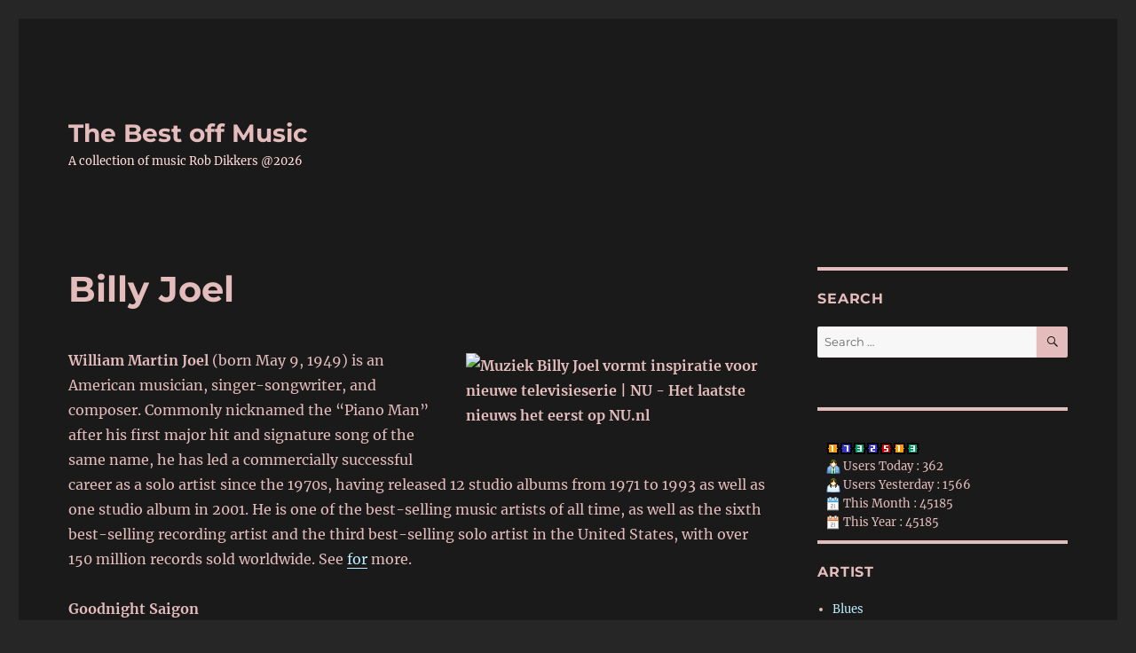

--- FILE ---
content_type: text/html; charset=UTF-8
request_url: https://www.thebestoffmusic.nl/pop/billy-joel/
body_size: 242523
content:
<!DOCTYPE html>
<html lang="en-GB" class="no-js">
<head>
	<meta charset="UTF-8">
	<meta name="viewport" content="width=device-width, initial-scale=1.0">
	<link rel="profile" href="https://gmpg.org/xfn/11">
		<script>
(function(html){html.className = html.className.replace(/\bno-js\b/,'js')})(document.documentElement);
//# sourceURL=twentysixteen_javascript_detection
</script>
<title>Billy Joel &#8211; The Best off Music</title>
<meta name='robots' content='max-image-preview:large' />
<link rel='dns-prefetch' href='//www.googletagmanager.com' />
<link rel="alternate" type="application/rss+xml" title="The Best off Music &raquo; Feed" href="https://www.thebestoffmusic.nl/feed/" />
<link rel="alternate" type="application/rss+xml" title="The Best off Music &raquo; Comments Feed" href="https://www.thebestoffmusic.nl/comments/feed/" />
<link rel="alternate" title="oEmbed (JSON)" type="application/json+oembed" href="https://www.thebestoffmusic.nl/wp-json/oembed/1.0/embed?url=https%3A%2F%2Fwww.thebestoffmusic.nl%2Fpop%2Fbilly-joel%2F" />
<link rel="alternate" title="oEmbed (XML)" type="text/xml+oembed" href="https://www.thebestoffmusic.nl/wp-json/oembed/1.0/embed?url=https%3A%2F%2Fwww.thebestoffmusic.nl%2Fpop%2Fbilly-joel%2F&#038;format=xml" />
<style id='wp-img-auto-sizes-contain-inline-css'>
img:is([sizes=auto i],[sizes^="auto," i]){contain-intrinsic-size:3000px 1500px}
/*# sourceURL=wp-img-auto-sizes-contain-inline-css */
</style>
<style id='wp-emoji-styles-inline-css'>

	img.wp-smiley, img.emoji {
		display: inline !important;
		border: none !important;
		box-shadow: none !important;
		height: 1em !important;
		width: 1em !important;
		margin: 0 0.07em !important;
		vertical-align: -0.1em !important;
		background: none !important;
		padding: 0 !important;
	}
/*# sourceURL=wp-emoji-styles-inline-css */
</style>
<style id='wp-block-library-inline-css'>
:root{--wp-block-synced-color:#7a00df;--wp-block-synced-color--rgb:122,0,223;--wp-bound-block-color:var(--wp-block-synced-color);--wp-editor-canvas-background:#ddd;--wp-admin-theme-color:#007cba;--wp-admin-theme-color--rgb:0,124,186;--wp-admin-theme-color-darker-10:#006ba1;--wp-admin-theme-color-darker-10--rgb:0,107,160.5;--wp-admin-theme-color-darker-20:#005a87;--wp-admin-theme-color-darker-20--rgb:0,90,135;--wp-admin-border-width-focus:2px}@media (min-resolution:192dpi){:root{--wp-admin-border-width-focus:1.5px}}.wp-element-button{cursor:pointer}:root .has-very-light-gray-background-color{background-color:#eee}:root .has-very-dark-gray-background-color{background-color:#313131}:root .has-very-light-gray-color{color:#eee}:root .has-very-dark-gray-color{color:#313131}:root .has-vivid-green-cyan-to-vivid-cyan-blue-gradient-background{background:linear-gradient(135deg,#00d084,#0693e3)}:root .has-purple-crush-gradient-background{background:linear-gradient(135deg,#34e2e4,#4721fb 50%,#ab1dfe)}:root .has-hazy-dawn-gradient-background{background:linear-gradient(135deg,#faaca8,#dad0ec)}:root .has-subdued-olive-gradient-background{background:linear-gradient(135deg,#fafae1,#67a671)}:root .has-atomic-cream-gradient-background{background:linear-gradient(135deg,#fdd79a,#004a59)}:root .has-nightshade-gradient-background{background:linear-gradient(135deg,#330968,#31cdcf)}:root .has-midnight-gradient-background{background:linear-gradient(135deg,#020381,#2874fc)}:root{--wp--preset--font-size--normal:16px;--wp--preset--font-size--huge:42px}.has-regular-font-size{font-size:1em}.has-larger-font-size{font-size:2.625em}.has-normal-font-size{font-size:var(--wp--preset--font-size--normal)}.has-huge-font-size{font-size:var(--wp--preset--font-size--huge)}.has-text-align-center{text-align:center}.has-text-align-left{text-align:left}.has-text-align-right{text-align:right}.has-fit-text{white-space:nowrap!important}#end-resizable-editor-section{display:none}.aligncenter{clear:both}.items-justified-left{justify-content:flex-start}.items-justified-center{justify-content:center}.items-justified-right{justify-content:flex-end}.items-justified-space-between{justify-content:space-between}.screen-reader-text{border:0;clip-path:inset(50%);height:1px;margin:-1px;overflow:hidden;padding:0;position:absolute;width:1px;word-wrap:normal!important}.screen-reader-text:focus{background-color:#ddd;clip-path:none;color:#444;display:block;font-size:1em;height:auto;left:5px;line-height:normal;padding:15px 23px 14px;text-decoration:none;top:5px;width:auto;z-index:100000}html :where(.has-border-color){border-style:solid}html :where([style*=border-top-color]){border-top-style:solid}html :where([style*=border-right-color]){border-right-style:solid}html :where([style*=border-bottom-color]){border-bottom-style:solid}html :where([style*=border-left-color]){border-left-style:solid}html :where([style*=border-width]){border-style:solid}html :where([style*=border-top-width]){border-top-style:solid}html :where([style*=border-right-width]){border-right-style:solid}html :where([style*=border-bottom-width]){border-bottom-style:solid}html :where([style*=border-left-width]){border-left-style:solid}html :where(img[class*=wp-image-]){height:auto;max-width:100%}:where(figure){margin:0 0 1em}html :where(.is-position-sticky){--wp-admin--admin-bar--position-offset:var(--wp-admin--admin-bar--height,0px)}@media screen and (max-width:600px){html :where(.is-position-sticky){--wp-admin--admin-bar--position-offset:0px}}

/*# sourceURL=wp-block-library-inline-css */
</style><style id='global-styles-inline-css'>
:root{--wp--preset--aspect-ratio--square: 1;--wp--preset--aspect-ratio--4-3: 4/3;--wp--preset--aspect-ratio--3-4: 3/4;--wp--preset--aspect-ratio--3-2: 3/2;--wp--preset--aspect-ratio--2-3: 2/3;--wp--preset--aspect-ratio--16-9: 16/9;--wp--preset--aspect-ratio--9-16: 9/16;--wp--preset--color--black: #000000;--wp--preset--color--cyan-bluish-gray: #abb8c3;--wp--preset--color--white: #fff;--wp--preset--color--pale-pink: #f78da7;--wp--preset--color--vivid-red: #cf2e2e;--wp--preset--color--luminous-vivid-orange: #ff6900;--wp--preset--color--luminous-vivid-amber: #fcb900;--wp--preset--color--light-green-cyan: #7bdcb5;--wp--preset--color--vivid-green-cyan: #00d084;--wp--preset--color--pale-cyan-blue: #8ed1fc;--wp--preset--color--vivid-cyan-blue: #0693e3;--wp--preset--color--vivid-purple: #9b51e0;--wp--preset--color--dark-gray: #1a1a1a;--wp--preset--color--medium-gray: #686868;--wp--preset--color--light-gray: #e5e5e5;--wp--preset--color--blue-gray: #4d545c;--wp--preset--color--bright-blue: #007acc;--wp--preset--color--light-blue: #9adffd;--wp--preset--color--dark-brown: #402b30;--wp--preset--color--medium-brown: #774e24;--wp--preset--color--dark-red: #640c1f;--wp--preset--color--bright-red: #ff675f;--wp--preset--color--yellow: #ffef8e;--wp--preset--gradient--vivid-cyan-blue-to-vivid-purple: linear-gradient(135deg,rgb(6,147,227) 0%,rgb(155,81,224) 100%);--wp--preset--gradient--light-green-cyan-to-vivid-green-cyan: linear-gradient(135deg,rgb(122,220,180) 0%,rgb(0,208,130) 100%);--wp--preset--gradient--luminous-vivid-amber-to-luminous-vivid-orange: linear-gradient(135deg,rgb(252,185,0) 0%,rgb(255,105,0) 100%);--wp--preset--gradient--luminous-vivid-orange-to-vivid-red: linear-gradient(135deg,rgb(255,105,0) 0%,rgb(207,46,46) 100%);--wp--preset--gradient--very-light-gray-to-cyan-bluish-gray: linear-gradient(135deg,rgb(238,238,238) 0%,rgb(169,184,195) 100%);--wp--preset--gradient--cool-to-warm-spectrum: linear-gradient(135deg,rgb(74,234,220) 0%,rgb(151,120,209) 20%,rgb(207,42,186) 40%,rgb(238,44,130) 60%,rgb(251,105,98) 80%,rgb(254,248,76) 100%);--wp--preset--gradient--blush-light-purple: linear-gradient(135deg,rgb(255,206,236) 0%,rgb(152,150,240) 100%);--wp--preset--gradient--blush-bordeaux: linear-gradient(135deg,rgb(254,205,165) 0%,rgb(254,45,45) 50%,rgb(107,0,62) 100%);--wp--preset--gradient--luminous-dusk: linear-gradient(135deg,rgb(255,203,112) 0%,rgb(199,81,192) 50%,rgb(65,88,208) 100%);--wp--preset--gradient--pale-ocean: linear-gradient(135deg,rgb(255,245,203) 0%,rgb(182,227,212) 50%,rgb(51,167,181) 100%);--wp--preset--gradient--electric-grass: linear-gradient(135deg,rgb(202,248,128) 0%,rgb(113,206,126) 100%);--wp--preset--gradient--midnight: linear-gradient(135deg,rgb(2,3,129) 0%,rgb(40,116,252) 100%);--wp--preset--font-size--small: 13px;--wp--preset--font-size--medium: 20px;--wp--preset--font-size--large: 36px;--wp--preset--font-size--x-large: 42px;--wp--preset--spacing--20: 0.44rem;--wp--preset--spacing--30: 0.67rem;--wp--preset--spacing--40: 1rem;--wp--preset--spacing--50: 1.5rem;--wp--preset--spacing--60: 2.25rem;--wp--preset--spacing--70: 3.38rem;--wp--preset--spacing--80: 5.06rem;--wp--preset--shadow--natural: 6px 6px 9px rgba(0, 0, 0, 0.2);--wp--preset--shadow--deep: 12px 12px 50px rgba(0, 0, 0, 0.4);--wp--preset--shadow--sharp: 6px 6px 0px rgba(0, 0, 0, 0.2);--wp--preset--shadow--outlined: 6px 6px 0px -3px rgb(255, 255, 255), 6px 6px rgb(0, 0, 0);--wp--preset--shadow--crisp: 6px 6px 0px rgb(0, 0, 0);}:where(.is-layout-flex){gap: 0.5em;}:where(.is-layout-grid){gap: 0.5em;}body .is-layout-flex{display: flex;}.is-layout-flex{flex-wrap: wrap;align-items: center;}.is-layout-flex > :is(*, div){margin: 0;}body .is-layout-grid{display: grid;}.is-layout-grid > :is(*, div){margin: 0;}:where(.wp-block-columns.is-layout-flex){gap: 2em;}:where(.wp-block-columns.is-layout-grid){gap: 2em;}:where(.wp-block-post-template.is-layout-flex){gap: 1.25em;}:where(.wp-block-post-template.is-layout-grid){gap: 1.25em;}.has-black-color{color: var(--wp--preset--color--black) !important;}.has-cyan-bluish-gray-color{color: var(--wp--preset--color--cyan-bluish-gray) !important;}.has-white-color{color: var(--wp--preset--color--white) !important;}.has-pale-pink-color{color: var(--wp--preset--color--pale-pink) !important;}.has-vivid-red-color{color: var(--wp--preset--color--vivid-red) !important;}.has-luminous-vivid-orange-color{color: var(--wp--preset--color--luminous-vivid-orange) !important;}.has-luminous-vivid-amber-color{color: var(--wp--preset--color--luminous-vivid-amber) !important;}.has-light-green-cyan-color{color: var(--wp--preset--color--light-green-cyan) !important;}.has-vivid-green-cyan-color{color: var(--wp--preset--color--vivid-green-cyan) !important;}.has-pale-cyan-blue-color{color: var(--wp--preset--color--pale-cyan-blue) !important;}.has-vivid-cyan-blue-color{color: var(--wp--preset--color--vivid-cyan-blue) !important;}.has-vivid-purple-color{color: var(--wp--preset--color--vivid-purple) !important;}.has-black-background-color{background-color: var(--wp--preset--color--black) !important;}.has-cyan-bluish-gray-background-color{background-color: var(--wp--preset--color--cyan-bluish-gray) !important;}.has-white-background-color{background-color: var(--wp--preset--color--white) !important;}.has-pale-pink-background-color{background-color: var(--wp--preset--color--pale-pink) !important;}.has-vivid-red-background-color{background-color: var(--wp--preset--color--vivid-red) !important;}.has-luminous-vivid-orange-background-color{background-color: var(--wp--preset--color--luminous-vivid-orange) !important;}.has-luminous-vivid-amber-background-color{background-color: var(--wp--preset--color--luminous-vivid-amber) !important;}.has-light-green-cyan-background-color{background-color: var(--wp--preset--color--light-green-cyan) !important;}.has-vivid-green-cyan-background-color{background-color: var(--wp--preset--color--vivid-green-cyan) !important;}.has-pale-cyan-blue-background-color{background-color: var(--wp--preset--color--pale-cyan-blue) !important;}.has-vivid-cyan-blue-background-color{background-color: var(--wp--preset--color--vivid-cyan-blue) !important;}.has-vivid-purple-background-color{background-color: var(--wp--preset--color--vivid-purple) !important;}.has-black-border-color{border-color: var(--wp--preset--color--black) !important;}.has-cyan-bluish-gray-border-color{border-color: var(--wp--preset--color--cyan-bluish-gray) !important;}.has-white-border-color{border-color: var(--wp--preset--color--white) !important;}.has-pale-pink-border-color{border-color: var(--wp--preset--color--pale-pink) !important;}.has-vivid-red-border-color{border-color: var(--wp--preset--color--vivid-red) !important;}.has-luminous-vivid-orange-border-color{border-color: var(--wp--preset--color--luminous-vivid-orange) !important;}.has-luminous-vivid-amber-border-color{border-color: var(--wp--preset--color--luminous-vivid-amber) !important;}.has-light-green-cyan-border-color{border-color: var(--wp--preset--color--light-green-cyan) !important;}.has-vivid-green-cyan-border-color{border-color: var(--wp--preset--color--vivid-green-cyan) !important;}.has-pale-cyan-blue-border-color{border-color: var(--wp--preset--color--pale-cyan-blue) !important;}.has-vivid-cyan-blue-border-color{border-color: var(--wp--preset--color--vivid-cyan-blue) !important;}.has-vivid-purple-border-color{border-color: var(--wp--preset--color--vivid-purple) !important;}.has-vivid-cyan-blue-to-vivid-purple-gradient-background{background: var(--wp--preset--gradient--vivid-cyan-blue-to-vivid-purple) !important;}.has-light-green-cyan-to-vivid-green-cyan-gradient-background{background: var(--wp--preset--gradient--light-green-cyan-to-vivid-green-cyan) !important;}.has-luminous-vivid-amber-to-luminous-vivid-orange-gradient-background{background: var(--wp--preset--gradient--luminous-vivid-amber-to-luminous-vivid-orange) !important;}.has-luminous-vivid-orange-to-vivid-red-gradient-background{background: var(--wp--preset--gradient--luminous-vivid-orange-to-vivid-red) !important;}.has-very-light-gray-to-cyan-bluish-gray-gradient-background{background: var(--wp--preset--gradient--very-light-gray-to-cyan-bluish-gray) !important;}.has-cool-to-warm-spectrum-gradient-background{background: var(--wp--preset--gradient--cool-to-warm-spectrum) !important;}.has-blush-light-purple-gradient-background{background: var(--wp--preset--gradient--blush-light-purple) !important;}.has-blush-bordeaux-gradient-background{background: var(--wp--preset--gradient--blush-bordeaux) !important;}.has-luminous-dusk-gradient-background{background: var(--wp--preset--gradient--luminous-dusk) !important;}.has-pale-ocean-gradient-background{background: var(--wp--preset--gradient--pale-ocean) !important;}.has-electric-grass-gradient-background{background: var(--wp--preset--gradient--electric-grass) !important;}.has-midnight-gradient-background{background: var(--wp--preset--gradient--midnight) !important;}.has-small-font-size{font-size: var(--wp--preset--font-size--small) !important;}.has-medium-font-size{font-size: var(--wp--preset--font-size--medium) !important;}.has-large-font-size{font-size: var(--wp--preset--font-size--large) !important;}.has-x-large-font-size{font-size: var(--wp--preset--font-size--x-large) !important;}
/*# sourceURL=global-styles-inline-css */
</style>

<style id='classic-theme-styles-inline-css'>
/*! This file is auto-generated */
.wp-block-button__link{color:#fff;background-color:#32373c;border-radius:9999px;box-shadow:none;text-decoration:none;padding:calc(.667em + 2px) calc(1.333em + 2px);font-size:1.125em}.wp-block-file__button{background:#32373c;color:#fff;text-decoration:none}
/*# sourceURL=/wp-includes/css/classic-themes.min.css */
</style>
<link rel='stylesheet' id='twentysixteen-fonts-css' href='https://www.thebestoffmusic.nl/wp-content/themes/twentysixteen/fonts/merriweather-plus-montserrat-plus-inconsolata.css?ver=20230328' media='all' />
<link rel='stylesheet' id='genericons-css' href='https://www.thebestoffmusic.nl/wp-content/themes/twentysixteen/genericons/genericons.css?ver=20251101' media='all' />
<link rel='stylesheet' id='twentysixteen-style-css' href='https://www.thebestoffmusic.nl/wp-content/themes/twentysixteen/style.css?ver=20251202' media='all' />
<style id='twentysixteen-style-inline-css'>
	/* Color Scheme */

	/* Background Color */
	body {
		background-color: #262626;
	}

	/* Page Background Color */
	.site {
		background-color: #1a1a1a;
	}

	mark,
	ins,
	button,
	button[disabled]:hover,
	button[disabled]:focus,
	input[type="button"],
	input[type="button"][disabled]:hover,
	input[type="button"][disabled]:focus,
	input[type="reset"],
	input[type="reset"][disabled]:hover,
	input[type="reset"][disabled]:focus,
	input[type="submit"],
	input[type="submit"][disabled]:hover,
	input[type="submit"][disabled]:focus,
	.menu-toggle.toggled-on,
	.menu-toggle.toggled-on:hover,
	.menu-toggle.toggled-on:focus,
	.pagination .prev,
	.pagination .next,
	.pagination .prev:hover,
	.pagination .prev:focus,
	.pagination .next:hover,
	.pagination .next:focus,
	.pagination .nav-links:before,
	.pagination .nav-links:after,
	.widget_calendar tbody a,
	.widget_calendar tbody a:hover,
	.widget_calendar tbody a:focus,
	.page-links a,
	.page-links a:hover,
	.page-links a:focus {
		color: #1a1a1a;
	}

	/* Link Color */
	.menu-toggle:hover,
	.menu-toggle:focus,
	a,
	.main-navigation a:hover,
	.main-navigation a:focus,
	.dropdown-toggle:hover,
	.dropdown-toggle:focus,
	.social-navigation a:hover:before,
	.social-navigation a:focus:before,
	.post-navigation a:hover .post-title,
	.post-navigation a:focus .post-title,
	.tagcloud a:hover,
	.tagcloud a:focus,
	.site-branding .site-title a:hover,
	.site-branding .site-title a:focus,
	.entry-title a:hover,
	.entry-title a:focus,
	.entry-footer a:hover,
	.entry-footer a:focus,
	.comment-metadata a:hover,
	.comment-metadata a:focus,
	.pingback .comment-edit-link:hover,
	.pingback .comment-edit-link:focus,
	.comment-reply-link,
	.comment-reply-link:hover,
	.comment-reply-link:focus,
	.required,
	.site-info a:hover,
	.site-info a:focus {
		color: #9adffd;
	}

	mark,
	ins,
	button:hover,
	button:focus,
	input[type="button"]:hover,
	input[type="button"]:focus,
	input[type="reset"]:hover,
	input[type="reset"]:focus,
	input[type="submit"]:hover,
	input[type="submit"]:focus,
	.pagination .prev:hover,
	.pagination .prev:focus,
	.pagination .next:hover,
	.pagination .next:focus,
	.widget_calendar tbody a,
	.page-links a:hover,
	.page-links a:focus {
		background-color: #9adffd;
	}

	input[type="date"]:focus,
	input[type="time"]:focus,
	input[type="datetime-local"]:focus,
	input[type="week"]:focus,
	input[type="month"]:focus,
	input[type="text"]:focus,
	input[type="email"]:focus,
	input[type="url"]:focus,
	input[type="password"]:focus,
	input[type="search"]:focus,
	input[type="tel"]:focus,
	input[type="number"]:focus,
	textarea:focus,
	.tagcloud a:hover,
	.tagcloud a:focus,
	.menu-toggle:hover,
	.menu-toggle:focus {
		border-color: #9adffd;
	}

	/* Main Text Color */
	body,
	blockquote cite,
	blockquote small,
	.main-navigation a,
	.menu-toggle,
	.dropdown-toggle,
	.social-navigation a,
	.post-navigation a,
	.pagination a:hover,
	.pagination a:focus,
	.widget-title a,
	.site-branding .site-title a,
	.entry-title a,
	.page-links > .page-links-title,
	.comment-author,
	.comment-reply-title small a:hover,
	.comment-reply-title small a:focus {
		color: #e5e5e5;
	}

	blockquote,
	.menu-toggle.toggled-on,
	.menu-toggle.toggled-on:hover,
	.menu-toggle.toggled-on:focus,
	.post-navigation,
	.post-navigation div + div,
	.pagination,
	.widget,
	.page-header,
	.page-links a,
	.comments-title,
	.comment-reply-title {
		border-color: #e5e5e5;
	}

	button,
	button[disabled]:hover,
	button[disabled]:focus,
	input[type="button"],
	input[type="button"][disabled]:hover,
	input[type="button"][disabled]:focus,
	input[type="reset"],
	input[type="reset"][disabled]:hover,
	input[type="reset"][disabled]:focus,
	input[type="submit"],
	input[type="submit"][disabled]:hover,
	input[type="submit"][disabled]:focus,
	.menu-toggle.toggled-on,
	.menu-toggle.toggled-on:hover,
	.menu-toggle.toggled-on:focus,
	.pagination:before,
	.pagination:after,
	.pagination .prev,
	.pagination .next,
	.page-links a {
		background-color: #e5e5e5;
	}

	/* Secondary Text Color */

	/**
	 * IE8 and earlier will drop any block with CSS3 selectors.
	 * Do not combine these styles with the next block.
	 */
	body:not(.search-results) .entry-summary {
		color: #c1c1c1;
	}

	blockquote,
	.post-password-form label,
	a:hover,
	a:focus,
	a:active,
	.post-navigation .meta-nav,
	.image-navigation,
	.comment-navigation,
	.widget_recent_entries .post-date,
	.widget_rss .rss-date,
	.widget_rss cite,
	.site-description,
	.author-bio,
	.entry-footer,
	.entry-footer a,
	.sticky-post,
	.taxonomy-description,
	.entry-caption,
	.comment-metadata,
	.pingback .edit-link,
	.comment-metadata a,
	.pingback .comment-edit-link,
	.comment-form label,
	.comment-notes,
	.comment-awaiting-moderation,
	.logged-in-as,
	.form-allowed-tags,
	.site-info,
	.site-info a,
	.wp-caption .wp-caption-text,
	.gallery-caption,
	.widecolumn label,
	.widecolumn .mu_register label {
		color: #c1c1c1;
	}

	.widget_calendar tbody a:hover,
	.widget_calendar tbody a:focus {
		background-color: #c1c1c1;
	}

	/* Border Color */
	fieldset,
	pre,
	abbr,
	acronym,
	table,
	th,
	td,
	input[type="date"],
	input[type="time"],
	input[type="datetime-local"],
	input[type="week"],
	input[type="month"],
	input[type="text"],
	input[type="email"],
	input[type="url"],
	input[type="password"],
	input[type="search"],
	input[type="tel"],
	input[type="number"],
	textarea,
	.main-navigation li,
	.main-navigation .primary-menu,
	.menu-toggle,
	.dropdown-toggle:after,
	.social-navigation a,
	.image-navigation,
	.comment-navigation,
	.tagcloud a,
	.entry-content,
	.entry-summary,
	.page-links a,
	.page-links > span,
	.comment-list article,
	.comment-list .pingback,
	.comment-list .trackback,
	.comment-reply-link,
	.no-comments,
	.widecolumn .mu_register .mu_alert {
		border-color: rgba( 229, 229, 229, 0.2);
	}

	hr,
	code {
		background-color: rgba( 229, 229, 229, 0.2);
	}

	@media screen and (min-width: 56.875em) {
		.main-navigation li:hover > a,
		.main-navigation li.focus > a {
			color: #9adffd;
		}

		.main-navigation ul ul,
		.main-navigation ul ul li {
			border-color: rgba( 229, 229, 229, 0.2);
		}

		.main-navigation ul ul:before {
			border-top-color: rgba( 229, 229, 229, 0.2);
			border-bottom-color: rgba( 229, 229, 229, 0.2);
		}

		.main-navigation ul ul li {
			background-color: #1a1a1a;
		}

		.main-navigation ul ul:after {
			border-top-color: #1a1a1a;
			border-bottom-color: #1a1a1a;
		}
	}


		/* Custom Link Color */
		.menu-toggle:hover,
		.menu-toggle:focus,
		a,
		.main-navigation a:hover,
		.main-navigation a:focus,
		.dropdown-toggle:hover,
		.dropdown-toggle:focus,
		.social-navigation a:hover:before,
		.social-navigation a:focus:before,
		.post-navigation a:hover .post-title,
		.post-navigation a:focus .post-title,
		.tagcloud a:hover,
		.tagcloud a:focus,
		.site-branding .site-title a:hover,
		.site-branding .site-title a:focus,
		.entry-title a:hover,
		.entry-title a:focus,
		.entry-footer a:hover,
		.entry-footer a:focus,
		.comment-metadata a:hover,
		.comment-metadata a:focus,
		.pingback .comment-edit-link:hover,
		.pingback .comment-edit-link:focus,
		.comment-reply-link,
		.comment-reply-link:hover,
		.comment-reply-link:focus,
		.required,
		.site-info a:hover,
		.site-info a:focus {
			color: #baecfc;
		}

		mark,
		ins,
		button:hover,
		button:focus,
		input[type="button"]:hover,
		input[type="button"]:focus,
		input[type="reset"]:hover,
		input[type="reset"]:focus,
		input[type="submit"]:hover,
		input[type="submit"]:focus,
		.pagination .prev:hover,
		.pagination .prev:focus,
		.pagination .next:hover,
		.pagination .next:focus,
		.widget_calendar tbody a,
		.page-links a:hover,
		.page-links a:focus {
			background-color: #baecfc;
		}

		input[type="date"]:focus,
		input[type="time"]:focus,
		input[type="datetime-local"]:focus,
		input[type="week"]:focus,
		input[type="month"]:focus,
		input[type="text"]:focus,
		input[type="email"]:focus,
		input[type="url"]:focus,
		input[type="password"]:focus,
		input[type="search"]:focus,
		input[type="tel"]:focus,
		input[type="number"]:focus,
		textarea:focus,
		.tagcloud a:hover,
		.tagcloud a:focus,
		.menu-toggle:hover,
		.menu-toggle:focus {
			border-color: #baecfc;
		}

		@media screen and (min-width: 56.875em) {
			.main-navigation li:hover > a,
			.main-navigation li.focus > a {
				color: #baecfc;
			}
		}
	

		/* Custom Main Text Color */
		body,
		blockquote cite,
		blockquote small,
		.main-navigation a,
		.menu-toggle,
		.dropdown-toggle,
		.social-navigation a,
		.post-navigation a,
		.pagination a:hover,
		.pagination a:focus,
		.widget-title a,
		.site-branding .site-title a,
		.entry-title a,
		.page-links > .page-links-title,
		.comment-author,
		.comment-reply-title small a:hover,
		.comment-reply-title small a:focus {
			color: #e5bcbc;
		}

		blockquote,
		.menu-toggle.toggled-on,
		.menu-toggle.toggled-on:hover,
		.menu-toggle.toggled-on:focus,
		.post-navigation,
		.post-navigation div + div,
		.pagination,
		.widget,
		.page-header,
		.page-links a,
		.comments-title,
		.comment-reply-title {
			border-color: #e5bcbc;
		}

		button,
		button[disabled]:hover,
		button[disabled]:focus,
		input[type="button"],
		input[type="button"][disabled]:hover,
		input[type="button"][disabled]:focus,
		input[type="reset"],
		input[type="reset"][disabled]:hover,
		input[type="reset"][disabled]:focus,
		input[type="submit"],
		input[type="submit"][disabled]:hover,
		input[type="submit"][disabled]:focus,
		.menu-toggle.toggled-on,
		.menu-toggle.toggled-on:hover,
		.menu-toggle.toggled-on:focus,
		.pagination:before,
		.pagination:after,
		.pagination .prev,
		.pagination .next,
		.page-links a {
			background-color: #e5bcbc;
		}

		/* Border Color */
		fieldset,
		pre,
		abbr,
		acronym,
		table,
		th,
		td,
		input[type="date"],
		input[type="time"],
		input[type="datetime-local"],
		input[type="week"],
		input[type="month"],
		input[type="text"],
		input[type="email"],
		input[type="url"],
		input[type="password"],
		input[type="search"],
		input[type="tel"],
		input[type="number"],
		textarea,
		.main-navigation li,
		.main-navigation .primary-menu,
		.menu-toggle,
		.dropdown-toggle:after,
		.social-navigation a,
		.image-navigation,
		.comment-navigation,
		.tagcloud a,
		.entry-content,
		.entry-summary,
		.page-links a,
		.page-links > span,
		.comment-list article,
		.comment-list .pingback,
		.comment-list .trackback,
		.comment-reply-link,
		.no-comments,
		.widecolumn .mu_register .mu_alert {
			border-color: rgba( 229, 188, 188, 0.2);
		}

		hr,
		code {
			background-color: rgba( 229, 188, 188, 0.2);
		}

		@media screen and (min-width: 56.875em) {
			.main-navigation ul ul,
			.main-navigation ul ul li {
				border-color: rgba( 229, 188, 188, 0.2);
			}

			.main-navigation ul ul:before {
				border-top-color: rgba( 229, 188, 188, 0.2);
				border-bottom-color: rgba( 229, 188, 188, 0.2);
			}
		}
	

		/* Custom Secondary Text Color */

		/**
		 * IE8 and earlier will drop any block with CSS3 selectors.
		 * Do not combine these styles with the next block.
		 */
		body:not(.search-results) .entry-summary {
			color: #ffdbdb;
		}

		blockquote,
		.post-password-form label,
		a:hover,
		a:focus,
		a:active,
		.post-navigation .meta-nav,
		.image-navigation,
		.comment-navigation,
		.widget_recent_entries .post-date,
		.widget_rss .rss-date,
		.widget_rss cite,
		.site-description,
		.author-bio,
		.entry-footer,
		.entry-footer a,
		.sticky-post,
		.taxonomy-description,
		.entry-caption,
		.comment-metadata,
		.pingback .edit-link,
		.comment-metadata a,
		.pingback .comment-edit-link,
		.comment-form label,
		.comment-notes,
		.comment-awaiting-moderation,
		.logged-in-as,
		.form-allowed-tags,
		.site-info,
		.site-info a,
		.wp-caption .wp-caption-text,
		.gallery-caption,
		.widecolumn label,
		.widecolumn .mu_register label {
			color: #ffdbdb;
		}

		.widget_calendar tbody a:hover,
		.widget_calendar tbody a:focus {
			background-color: #ffdbdb;
		}
	
/*# sourceURL=twentysixteen-style-inline-css */
</style>
<link rel='stylesheet' id='twentysixteen-block-style-css' href='https://www.thebestoffmusic.nl/wp-content/themes/twentysixteen/css/blocks.css?ver=20240817' media='all' />
<script src="https://www.thebestoffmusic.nl/wp-includes/js/jquery/jquery.min.js?ver=3.7.1" id="jquery-core-js"></script>
<script src="https://www.thebestoffmusic.nl/wp-includes/js/jquery/jquery-migrate.min.js?ver=3.4.1" id="jquery-migrate-js"></script>
<script id="twentysixteen-script-js-extra">
var screenReaderText = {"expand":"expand child menu","collapse":"collapse child menu"};
//# sourceURL=twentysixteen-script-js-extra
</script>
<script src="https://www.thebestoffmusic.nl/wp-content/themes/twentysixteen/js/functions.js?ver=20230629" id="twentysixteen-script-js" defer data-wp-strategy="defer"></script>

<!-- Google tag (gtag.js) snippet added by Site Kit -->
<!-- Google Analytics snippet added by Site Kit -->
<script src="https://www.googletagmanager.com/gtag/js?id=GT-MK4LRDQ" id="google_gtagjs-js" async></script>
<script id="google_gtagjs-js-after">
window.dataLayer = window.dataLayer || [];function gtag(){dataLayer.push(arguments);}
gtag("set","linker",{"domains":["www.thebestoffmusic.nl"]});
gtag("js", new Date());
gtag("set", "developer_id.dZTNiMT", true);
gtag("config", "GT-MK4LRDQ");
//# sourceURL=google_gtagjs-js-after
</script>
<link rel="https://api.w.org/" href="https://www.thebestoffmusic.nl/wp-json/" /><link rel="alternate" title="JSON" type="application/json" href="https://www.thebestoffmusic.nl/wp-json/wp/v2/pages/38233" /><link rel="EditURI" type="application/rsd+xml" title="RSD" href="https://www.thebestoffmusic.nl/xmlrpc.php?rsd" />
<meta name="generator" content="WordPress 6.9" />
<link rel="canonical" href="https://www.thebestoffmusic.nl/pop/billy-joel/" />
<link rel='shortlink' href='https://www.thebestoffmusic.nl/?p=38233' />
<meta name="generator" content="Site Kit by Google 1.170.0" /></head>

<body class="wp-singular page-template-default page page-id-38233 page-child parent-pageid-9304 wp-embed-responsive wp-theme-twentysixteen">
<div id="page" class="site">
	<div class="site-inner">
		<a class="skip-link screen-reader-text" href="#content">
			Skip to content		</a>

		<header id="masthead" class="site-header">
			<div class="site-header-main">
				<div class="site-branding">
											<p class="site-title"><a href="https://www.thebestoffmusic.nl/" rel="home" >The Best off Music</a></p>
												<p class="site-description">A collection of music Rob Dikkers @2026</p>
									</div><!-- .site-branding -->

							</div><!-- .site-header-main -->

					</header><!-- .site-header -->

		<div id="content" class="site-content">

<div id="primary" class="content-area">
	<main id="main" class="site-main">
		
<article id="post-38233" class="post-38233 page type-page status-publish hentry">
	<header class="entry-header">
		<h1 class="entry-title">Billy Joel</h1>	</header><!-- .entry-header -->

	
	<div class="entry-content">
		<p><b><img fetchpriority="high" decoding="async" class="alignright" src="https://media.nu.nl/m/lz7xfpzaz6ys_wd1280.jpg/muziek-billy-joel-vormt-inspiratie-voor-nieuwe-televisieserie.jpg" alt="Muziek Billy Joel vormt inspiratie voor nieuwe televisieserie | NU - Het laatste nieuws het eerst op NU.nl" width="340" height="191" />William Martin Joel</b> (born May 9, 1949) is an American musician, singer-songwriter, and composer. Commonly nicknamed the &#8220;Piano Man&#8221; after his first major hit and signature song of the same name, he has led a commercially successful career as a solo artist since the 1970s, having released 12 studio albums from 1971 to 1993 as well as one studio album in 2001. He is one of the best-selling music artists of all time,<sup id="cite_ref-4" class="reference"></sup> as well as the sixth best-selling recording artist and the third best-selling solo artist in the United States,<sup id="cite_ref-RIAA_5-0" class="reference"></sup> with over 150 million records sold worldwide. See <a href="https://en.wikipedia.org/wiki/Billy_Joel">for</a> more.<sup id="cite_ref-RIAA-2_6-0" class="reference"></sup></p>
<p><strong>Goodnight Saigon</strong><br />
<iframe src="https://www.youtube.com/embed/j6gZefW4yEA" width="560" height="315" frameborder="0" allowfullscreen="allowfullscreen"></iframe></p>
<p><strong>Piano Man</strong><br />
<iframe src="https://www.youtube.com/embed/QwVjTlTdIDQ" width="560" height="315" frameborder="0" allowfullscreen="allowfullscreen"></iframe></p>
<p><strong>Just the Way You Are (Live 1977)</strong><br />
<iframe loading="lazy" src="https://www.youtube.com/embed/tJWM5FmZyqU" width="560" height="315" frameborder="0" allowfullscreen="allowfullscreen"></iframe></p>
<p><strong>She&#8217;s Always a Woman</strong><br />
<iframe loading="lazy" src="https://www.youtube.com/embed/Cx3QmqV2pHg" width="560" height="315" frameborder="0" allowfullscreen="allowfullscreen"></iframe></p>
<p><strong>Honesty </strong><br />
<iframe loading="lazy" src="https://www.youtube.com/embed/SuFScoO4tb0" width="560" height="315" frameborder="0" allowfullscreen="allowfullscreen"></iframe></p>
<p><strong>Leningrad </strong><br />
<iframe loading="lazy" src="https://www.youtube.com/embed/LgD_-dRZPgs" width="560" height="315" frameborder="0" allowfullscreen="allowfullscreen"></iframe></p>
<p><strong>New York State Of Mind (from Old Grey Whistle Test)</strong><br />
<iframe loading="lazy" src="https://www.youtube.com/embed/iM4LzEcaTK0" width="560" height="315" frameborder="0" allowfullscreen="allowfullscreen"></iframe></p>
<p><strong>Vienna </strong><br />
<iframe loading="lazy" width="560" height="315" src="https://www.youtube.com/embed/NgXC6CcojHs" title="YouTube video player" frameborder="0" allow="accelerometer; autoplay; clipboard-write; encrypted-media; gyroscope; picture-in-picture; web-share" allowfullscreen></iframe></p>
<p><strong>Honesty </strong><br />
<iframe loading="lazy" src="https://www.youtube.com/embed/SuFScoO4tb0" width="560" height="315" frameborder="0" allowfullscreen="allowfullscreen"></iframe></p>
<p><strong>My Life </strong><br />
<iframe loading="lazy" src="https://www.youtube.com/embed/h3JFEfdK_Ls" width="560" height="315" frameborder="0" allowfullscreen="allowfullscreen"></iframe></p>
<p><a href="https://www.thebestoffmusic.nl/">Back to the homepage</a></p>
	</div><!-- .entry-content -->

	
</article><!-- #post-38233 -->

	</main><!-- .site-main -->

	
</div><!-- .content-area -->


	<aside id="secondary" class="sidebar widget-area">
		<section id="search-2" class="widget widget_search"><h2 class="widget-title">Search</h2>
<form role="search" method="get" class="search-form" action="https://www.thebestoffmusic.nl/">
	<label>
		<span class="screen-reader-text">
			Search for:		</span>
		<input type="search" class="search-field" placeholder="Search &hellip;" value="" name="s" />
	</label>
	<button type="submit" class="search-submit"><span class="screen-reader-text">
		Search	</span></button>
</form>
</section><section id="xt_visitor_counter-3" class="widget widget_xt_visitor_counter"><link rel='stylesheet' type='text/css' href='https://www.thebestoffmusic.nl/wp-content/plugins/xt-visitor-counter/styles/css/default.css' />	<div id='mvcwid' image/links>
	<div id="xtvccount"><img src='https://www.thebestoffmusic.nl/wp-content/plugins/xt-visitor-counter/styles/image/links/1.gif' alt='1'><img src='https://www.thebestoffmusic.nl/wp-content/plugins/xt-visitor-counter/styles/image/links/7.gif' alt='7'><img src='https://www.thebestoffmusic.nl/wp-content/plugins/xt-visitor-counter/styles/image/links/3.gif' alt='3'><img src='https://www.thebestoffmusic.nl/wp-content/plugins/xt-visitor-counter/styles/image/links/2.gif' alt='2'><img src='https://www.thebestoffmusic.nl/wp-content/plugins/xt-visitor-counter/styles/image/links/5.gif' alt='5'><img src='https://www.thebestoffmusic.nl/wp-content/plugins/xt-visitor-counter/styles/image/links/1.gif' alt='1'><img src='https://www.thebestoffmusic.nl/wp-content/plugins/xt-visitor-counter/styles/image/links/3.gif' alt='3'></div>
	<div id="xtvctable">
		<div id="xtvcvisit" image/links><img src='https://www.thebestoffmusic.nl/wp-content/plugins/xt-visitor-counter/counter/mvcvisit.png'> Users Today : 362</div>
			<div id="xtvcyesterday" image/links><img src='https://www.thebestoffmusic.nl/wp-content/plugins/xt-visitor-counter/counter/mvcyesterday.png'> Users Yesterday : 1566</div>
			<div id="xtvcmonth" image/links><img src='https://www.thebestoffmusic.nl/wp-content/plugins/xt-visitor-counter/counter/mvcmonth.png'> This Month : 45185</div>
			<div id="xtvcyear" image/links><img src='https://www.thebestoffmusic.nl/wp-content/plugins/xt-visitor-counter/counter/mvcyear.png'> This Year : 45185</div>
						</div>
			
		</div>
	<!-- xt-visitor-counter --><section id="pages-4" class="widget widget_pages"><h2 class="widget-title">Artist</h2><nav aria-label="Artist">
			<ul>
				<li class="page_item page-item-8982 page_item_has_children"><a href="https://www.thebestoffmusic.nl/blues/">Blues</a>
<ul class='children'>
	<li class="page_item page-item-41196"><a href="https://www.thebestoffmusic.nl/blues/20-watt-tombstone/">20 Watt Tombstone</a></li>
	<li class="page_item page-item-19822"><a href="https://www.thebestoffmusic.nl/blues/albert-castiglia/">Albert Castiglia</a></li>
	<li class="page_item page-item-44409"><a href="https://www.thebestoffmusic.nl/blues/albert-king/">Albert King</a></li>
	<li class="page_item page-item-11339"><a href="https://www.thebestoffmusic.nl/blues/alex-hutchings/">Alex Hutchings</a></li>
	<li class="page_item page-item-13964"><a href="https://www.thebestoffmusic.nl/blues/alexis-corner/">Alexis Corner</a></li>
	<li class="page_item page-item-11318"><a href="https://www.thebestoffmusic.nl/blues/allman-brothers/">Allman Brothers Band</a></li>
	<li class="page_item page-item-43013"><a href="https://www.thebestoffmusic.nl/blues/ally-venable/">Ally Venable</a></li>
	<li class="page_item page-item-17297"><a href="https://www.thebestoffmusic.nl/blues/alvin-lee/">Alvin Lee</a></li>
	<li class="page_item page-item-11705"><a href="https://www.thebestoffmusic.nl/blues/andre-nieri/">Andre Nieri</a></li>
	<li class="page_item page-item-19274"><a href="https://www.thebestoffmusic.nl/blues/anna-popovic/">Anna Popovic</a></li>
	<li class="page_item page-item-34272"><a href="https://www.thebestoffmusic.nl/blues/anthony-gomes/">Anthony Gomes</a></li>
	<li class="page_item page-item-46690"><a href="https://www.thebestoffmusic.nl/blues/arthur-crudup/">Arthur Crudup</a></li>
	<li class="page_item page-item-5608"><a href="https://www.thebestoffmusic.nl/blues/atlantic-rythym-section/">Atlanta Rythm Section</a></li>
	<li class="page_item page-item-13191"><a href="https://www.thebestoffmusic.nl/blues/aynsley-lister/">Aynsley Lister</a></li>
	<li class="page_item page-item-17273"><a href="https://www.thebestoffmusic.nl/blues/b-b-king-2/">B. B. King</a></li>
	<li class="page_item page-item-35564"><a href="https://www.thebestoffmusic.nl/blues/badger/">Badger</a></li>
	<li class="page_item page-item-31671"><a href="https://www.thebestoffmusic.nl/blues/bakerloo/">Bakerloo</a></li>
	<li class="page_item page-item-17316"><a href="https://www.thebestoffmusic.nl/blues/barbara-blue/">Barbara Blue</a></li>
	<li class="page_item page-item-33215"><a href="https://www.thebestoffmusic.nl/blues/barbara-lynn/">Barbara Lynn</a></li>
	<li class="page_item page-item-41277"><a href="https://www.thebestoffmusic.nl/blues/beck-bogert-appice/">Beck Bogert &#038; Appice</a></li>
	<li class="page_item page-item-12980"><a href="https://www.thebestoffmusic.nl/blues/ben-poole/">Ben Poole</a></li>
	<li class="page_item page-item-44700"><a href="https://www.thebestoffmusic.nl/blues/bessie-smith/">Bessie Smith</a></li>
	<li class="page_item page-item-11567"><a href="https://www.thebestoffmusic.nl/blues/beth-hart/">Beth Hart</a></li>
	<li class="page_item page-item-44595"><a href="https://www.thebestoffmusic.nl/blues/big-daddy-wilson/">Big Daddy Wilson</a></li>
	<li class="page_item page-item-38355"><a href="https://www.thebestoffmusic.nl/blues/big-mama-thornton/">Big Mama Thornton</a></li>
	<li class="page_item page-item-19659"><a href="https://www.thebestoffmusic.nl/blues/bill-perry/">Bill Perry</a></li>
	<li class="page_item page-item-6928"><a href="https://www.thebestoffmusic.nl/blues/billy-d-and-the-hoodoos/">Billy D and The Hoodoos</a></li>
	<li class="page_item page-item-9107"><a href="https://www.thebestoffmusic.nl/blues/blindside-blues-band/">Blindside blues band</a></li>
	<li class="page_item page-item-23217"><a href="https://www.thebestoffmusic.nl/blues/blindstone/">Blindstone</a></li>
	<li class="page_item page-item-46318"><a href="https://www.thebestoffmusic.nl/blues/blodwyn-pig/">Blodwyn Pig</a></li>
	<li class="page_item page-item-15236"><a href="https://www.thebestoffmusic.nl/blues/blt/">BLT</a></li>
	<li class="page_item page-item-39225"><a href="https://www.thebestoffmusic.nl/blues/blues-saraceno/">Blues Saraceno</a></li>
	<li class="page_item page-item-16435"><a href="https://www.thebestoffmusic.nl/blues/bluesbrothers/">Bluesbrothers</a></li>
	<li class="page_item page-item-19406"><a href="https://www.thebestoffmusic.nl/blues/brock-davisson/">Brock Davisson</a></li>
	<li class="page_item page-item-44069"><a href="https://www.thebestoffmusic.nl/blues/bukka-white/">Bukka White</a></li>
	<li class="page_item page-item-10578"><a href="https://www.thebestoffmusic.nl/blues/captain-beefhearth/">Captain Beefhearth</a></li>
	<li class="page_item page-item-9082"><a href="https://www.thebestoffmusic.nl/blues/caroline-aiken/">Caroline Aiken</a></li>
	<li class="page_item page-item-7938"><a href="https://www.thebestoffmusic.nl/blues/chantel-mcgregor/">Chantel McGregor</a></li>
	<li class="page_item page-item-27884"><a href="https://www.thebestoffmusic.nl/blues/chicken-shack/">Chicken Shack</a></li>
	<li class="page_item page-item-43579"><a href="https://www.thebestoffmusic.nl/blues/chris-cain/">Chris Cain</a></li>
	<li class="page_item page-item-9065"><a href="https://www.thebestoffmusic.nl/blues/chris-duarte/">Chris Duarte</a></li>
	<li class="page_item page-item-22085"><a href="https://www.thebestoffmusic.nl/blues/christelle-berthon/">Christelle Berthon</a></li>
	<li class="page_item page-item-39579"><a href="https://www.thebestoffmusic.nl/blues/christone-kingfish-ingram/">Christone &#8220;Kingfish&#8221; Ingram</a></li>
	<li class="page_item page-item-18043"><a href="https://www.thebestoffmusic.nl/blues/clark-hutchinson/">Clark Hutchinson</a></li>
	<li class="page_item page-item-19696"><a href="https://www.thebestoffmusic.nl/blues/clifton-chenier/">Clifton Chenier</a></li>
	<li class="page_item page-item-13746"><a href="https://www.thebestoffmusic.nl/blues/coco-montoya/">Coco Montoya</a></li>
	<li class="page_item page-item-24103"><a href="https://www.thebestoffmusic.nl/blues/colin-james/">Colin James</a></li>
	<li class="page_item page-item-27635"><a href="https://www.thebestoffmusic.nl/blues/cream/">Cream</a></li>
	<li class="page_item page-item-24335"><a href="https://www.thebestoffmusic.nl/blues/dan-patlansky/">Dan Patlansky</a></li>
	<li class="page_item page-item-13233"><a href="https://www.thebestoffmusic.nl/blues/danny-bryant/">Danny Bryant</a></li>
	<li class="page_item page-item-13116"><a href="https://www.thebestoffmusic.nl/blues/danny-gatton/">Danny Gatton</a></li>
	<li class="page_item page-item-44391"><a href="https://www.thebestoffmusic.nl/blues/darby-tarlton/">Darby &#038; Tarlton</a></li>
	<li class="page_item page-item-12512"><a href="https://www.thebestoffmusic.nl/blues/dave-miniketti/">Dave Meniketti</a></li>
	<li class="page_item page-item-10769"><a href="https://www.thebestoffmusic.nl/blues/david-lindley/">David Lindley</a></li>
	<li class="page_item page-item-25927"><a href="https://www.thebestoffmusic.nl/blues/davy-knowles/">Davy Knowles</a></li>
	<li class="page_item page-item-10948"><a href="https://www.thebestoffmusic.nl/blues/debbie-davis/">Debbie Davis</a></li>
	<li class="page_item page-item-22732"><a href="https://www.thebestoffmusic.nl/blues/devil-blues/">Devil Blues</a></li>
	<li class="page_item page-item-29680"><a href="https://www.thebestoffmusic.nl/blues/dhalif-ali/">Dhalif Ali</a></li>
	<li class="page_item page-item-26413"><a href="https://www.thebestoffmusic.nl/blues/dicky-bets/">Dicky Betts</a></li>
	<li class="page_item page-item-6428"><a href="https://www.thebestoffmusic.nl/blues/dominic-troiani/">Domenic Troiano</a></li>
	<li class="page_item page-item-21243"><a href="https://www.thebestoffmusic.nl/blues/donnie-van-zant/">Donnie van Zant</a></li>
	<li class="page_item page-item-46386"><a href="https://www.thebestoffmusic.nl/blues/earl-hooker/">Earl Hooker</a></li>
	<li class="page_item page-item-40582"><a href="https://www.thebestoffmusic.nl/blues/electric-octopus/">Electric Octopus</a></li>
	<li class="page_item page-item-34496"><a href="https://www.thebestoffmusic.nl/blues/elizabeth-cotten/">Elizabeth Cotten</a></li>
	<li class="page_item page-item-10643"><a href="https://www.thebestoffmusic.nl/blues/eric-clapton/">Eric Clapton</a></li>
	<li class="page_item page-item-20838"><a href="https://www.thebestoffmusic.nl/blues/eric-johnson/">Eric Johnson</a></li>
	<li class="page_item page-item-13209"><a href="https://www.thebestoffmusic.nl/blues/eric-sardinas/">Eric Sardinas</a></li>
	<li class="page_item page-item-36683"><a href="https://www.thebestoffmusic.nl/blues/fear-itself/">Fear Itself</a></li>
	<li class="page_item page-item-43111"><a href="https://www.thebestoffmusic.nl/blues/floyd-lee/">Floyd Lee</a></li>
	<li class="page_item page-item-38504"><a href="https://www.thebestoffmusic.nl/blues/gary-b-b-coleman/">Gary B.B. Coleman</a></li>
	<li class="page_item page-item-371"><a href="https://www.thebestoffmusic.nl/blues/gary-moore/">Gary Moore</a></li>
	<li class="page_item page-item-26402"><a href="https://www.thebestoffmusic.nl/blues/georgia-blues-dawgs/">Georgia Blues Dawgs</a></li>
	<li class="page_item page-item-44024"><a href="https://www.thebestoffmusic.nl/blues/ghost-hounds/">Ghost Hounds</a></li>
	<li class="page_item page-item-11241"><a href="https://www.thebestoffmusic.nl/blues/govt-mule/">Gov&#8217;t Mule</a></li>
	<li class="page_item page-item-16122"><a href="https://www.thebestoffmusic.nl/blues/gugun-blues-shelter/">Gugun Blues Shelter</a></li>
	<li class="page_item page-item-11648"><a href="https://www.thebestoffmusic.nl/blues/guthtrie-govan/">Guthtrie Govan</a></li>
	<li class="page_item page-item-8442"><a href="https://www.thebestoffmusic.nl/blues/henrik-freislader/">Henrik Freischlader</a></li>
	<li class="page_item page-item-46394"><a href="https://www.thebestoffmusic.nl/blues/henry-thomas/">Henry Thomas</a></li>
	<li class="page_item page-item-25159"><a href="https://www.thebestoffmusic.nl/blues/hobo-blues-band/">Hobo Blues Band</a></li>
	<li class="page_item page-item-26947"><a href="https://www.thebestoffmusic.nl/blues/indiara-sfair/">Indiara sfair</a></li>
	<li class="page_item page-item-37034"><a href="https://www.thebestoffmusic.nl/blues/ismael-carvalho/">Ismael Carvalho</a></li>
	<li class="page_item page-item-42735"><a href="https://www.thebestoffmusic.nl/blues/jackie-venson/">Jackie Venson</a></li>
	<li class="page_item page-item-6496"><a href="https://www.thebestoffmusic.nl/blues/james-gang/">James Gang/Joe Walsh</a></li>
	<li class="page_item page-item-10649"><a href="https://www.thebestoffmusic.nl/blues/james-steele/">James Steele</a></li>
	<li class="page_item page-item-17021"><a href="https://www.thebestoffmusic.nl/blues/jef-healey/">Jeff Healey</a></li>
	<li class="page_item page-item-11354"><a href="https://www.thebestoffmusic.nl/blues/jess-lewis/">Jess Lewis</a></li>
	<li class="page_item page-item-21481"><a href="https://www.thebestoffmusic.nl/blues/jimmy-hendrix/">Jimi Hendrix</a></li>
	<li class="page_item page-item-20721"><a href="https://www.thebestoffmusic.nl/blues/jimmy-barnes/">Jimmy Barnes</a></li>
	<li class="page_item page-item-22388"><a href="https://www.thebestoffmusic.nl/blues/jimmy-dawkins/">Jimmy Dawkins</a></li>
	<li class="page_item page-item-20231"><a href="https://www.thebestoffmusic.nl/blues/jimmy-rogers/">Jimmy Rogers</a></li>
	<li class="page_item page-item-19718"><a href="https://www.thebestoffmusic.nl/blues/joanna-conner/">Joanna Conner</a></li>
	<li class="page_item page-item-24547"><a href="https://www.thebestoffmusic.nl/blues/joanne-shaw-taylor/">Joanne Shaw Taylor</a></li>
	<li class="page_item page-item-15707"><a href="https://www.thebestoffmusic.nl/blues/joe-bonamassa/">Joe Bonamassa</a></li>
	<li class="page_item page-item-16150"><a href="https://www.thebestoffmusic.nl/blues/john-mayal/">John Mayall</a></li>
	<li class="page_item page-item-7361"><a href="https://www.thebestoffmusic.nl/blues/john-mayer-2/">John Mayer</a></li>
	<li class="page_item page-item-17633"><a href="https://www.thebestoffmusic.nl/blues/johnny-hiland/">Johnny Hiland</a></li>
	<li class="page_item page-item-16720"><a href="https://www.thebestoffmusic.nl/blues/johhhy-winter/">Johnny Winter</a></li>
	<li class="page_item page-item-17985"><a href="https://www.thebestoffmusic.nl/blues/keb-mo/">Keb Mo</a></li>
	<li class="page_item page-item-9697"><a href="https://www.thebestoffmusic.nl/blues/kenny-wayne-shepherd/">Kenny Wayne Shepherd</a></li>
	<li class="page_item page-item-28828"><a href="https://www.thebestoffmusic.nl/blues/lance-lopez/">Lance Lopez</a></li>
	<li class="page_item page-item-27328"><a href="https://www.thebestoffmusic.nl/blues/larkin-poe/">Larkin Poe</a></li>
	<li class="page_item page-item-42520"><a href="https://www.thebestoffmusic.nl/blues/larry-mccrey/">Larry Mccray</a></li>
	<li class="page_item page-item-25634"><a href="https://www.thebestoffmusic.nl/blues/laurence-jones/">Laurence Jones</a></li>
	<li class="page_item page-item-24447"><a href="https://www.thebestoffmusic.nl/blues/layla-zoe-band/">Layla Zoe &#038; Band</a></li>
	<li class="page_item page-item-21649"><a href="https://www.thebestoffmusic.nl/blues/les-dudek/">Les Dudek</a></li>
	<li class="page_item page-item-8290"><a href="https://www.thebestoffmusic.nl/blues/little-smokey-smothers/">Little Smokey Smothers</a></li>
	<li class="page_item page-item-8492"><a href="https://www.thebestoffmusic.nl/blues/little-walter/">Little Walter</a></li>
	<li class="page_item page-item-22291"><a href="https://www.thebestoffmusic.nl/blues/little-wing/">Little Wing</a></li>
	<li class="page_item page-item-37784"><a href="https://www.thebestoffmusic.nl/blues/luke-jordan/">Luke Jordan</a></li>
	<li class="page_item page-item-42688"><a href="https://www.thebestoffmusic.nl/blues/luther-allison/">luther allison</a></li>
	<li class="page_item page-item-10839"><a href="https://www.thebestoffmusic.nl/blues/lynyrd-skynyrd/">Lynyrd Skynyrd</a></li>
	<li class="page_item page-item-8513"><a href="https://www.thebestoffmusic.nl/blues/marcus-deml/">Marcus Deml</a></li>
	<li class="page_item page-item-34728"><a href="https://www.thebestoffmusic.nl/blues/34728-2/">Maria Daines</a></li>
	<li class="page_item page-item-44299"><a href="https://www.thebestoffmusic.nl/blues/markus-k/">Markus K</a></li>
	<li class="page_item page-item-23104"><a href="https://www.thebestoffmusic.nl/blues/mauro-filler-amorim/">Mauro Filler Amorim</a></li>
	<li class="page_item page-item-34622"><a href="https://www.thebestoffmusic.nl/blues/meena-cryle/">Meena Cryle</a></li>
	<li class="page_item page-item-22256"><a href="https://www.thebestoffmusic.nl/blues/melvin-taylor/">Melvin Taylor</a></li>
	<li class="page_item page-item-43104"><a href="https://www.thebestoffmusic.nl/blues/memphis-minnie-kansas-joe/">Memphis Minnie &#038; Kansas Joe</a></li>
	<li class="page_item page-item-24498"><a href="https://www.thebestoffmusic.nl/blues/memphis-slim/">Memphis Slim</a></li>
	<li class="page_item page-item-20896"><a href="https://www.thebestoffmusic.nl/blues/michael-dowdle/">Michael Dowdle</a></li>
	<li class="page_item page-item-34735"><a href="https://www.thebestoffmusic.nl/blues/mick-kolassa/">Mick Kolassa</a></li>
	<li class="page_item page-item-42526"><a href="https://www.thebestoffmusic.nl/blues/mighty-mo-rogers/">Mighty Mo Rogers</a></li>
	<li class="page_item page-item-24124"><a href="https://www.thebestoffmusic.nl/blues/mike-zito/">Mike Zito</a></li>
	<li class="page_item page-item-26938"><a href="https://www.thebestoffmusic.nl/blues/milkn-blues/">Milk&#8217;n Blues</a></li>
	<li class="page_item page-item-44381"><a href="https://www.thebestoffmusic.nl/blues/mississippi-fred-mcdowell/">Mississippi Fred McDowell</a></li>
	<li class="page_item page-item-13145"><a href="https://www.thebestoffmusic.nl/blues/molly-hachet/">Molly Hachet</a></li>
	<li class="page_item page-item-20996"><a href="https://www.thebestoffmusic.nl/blues/monte-montgomery/">Monte Montgomery</a></li>
	<li class="page_item page-item-17253"><a href="https://www.thebestoffmusic.nl/blues/muddy-waters/">Muddy Waters</a></li>
	<li class="page_item page-item-8383"><a href="https://www.thebestoffmusic.nl/blues/fleetwood-mac/">Old Fleetwood Mac/ Peter Green</a></li>
	<li class="page_item page-item-34634"><a href="https://www.thebestoffmusic.nl/blues/oli-brown/">Oli Brown</a></li>
	<li class="page_item page-item-11713"><a href="https://www.thebestoffmusic.nl/blues/orianthi/">Orianthi</a></li>
	<li class="page_item page-item-10671"><a href="https://www.thebestoffmusic.nl/blues/pacific-gas-and-elektric/">Pacific Gas &#038; Electric</a></li>
	<li class="page_item page-item-44612"><a href="https://www.thebestoffmusic.nl/blues/parish-hall/">Parish Hall</a></li>
	<li class="page_item page-item-38493"><a href="https://www.thebestoffmusic.nl/blues/paul-butterfield/">Paul Butterfield Blues Band</a></li>
	<li class="page_item page-item-20858"><a href="https://www.thebestoffmusic.nl/blues/paul-kossoff/">Paul Kossoff</a></li>
	<li class="page_item page-item-44527"><a href="https://www.thebestoffmusic.nl/blues/paul-kype-and-texas-flood/">Paul Kype and Texas Flood</a></li>
	<li class="page_item page-item-44055"><a href="https://www.thebestoffmusic.nl/blues/peg-leg-sam/">Peg Leg Sam</a></li>
	<li class="page_item page-item-38814"><a href="https://www.thebestoffmusic.nl/blues/phil-manca/">Phil Manca</a></li>
	<li class="page_item page-item-26345"><a href="https://www.thebestoffmusic.nl/blues/phil-x-the-drills/">Phil X &#038; The Drills</a></li>
	<li class="page_item page-item-13212"><a href="https://www.thebestoffmusic.nl/blues/philip-sacce/">Philip Sayce</a></li>
	<li class="page_item page-item-17119"><a href="https://www.thebestoffmusic.nl/blues/popa-chubby/">Popa Chubby</a></li>
	<li class="page_item page-item-24433"><a href="https://www.thebestoffmusic.nl/blues/randy-hansen/">Randy Hansen</a></li>
	<li class="page_item page-item-44587"><a href="https://www.thebestoffmusic.nl/blues/reid-baron/">Reid Baron</a></li>
	<li class="page_item page-item-15072"><a href="https://www.thebestoffmusic.nl/blues/richie-kotzen/">Richie Kotzen</a></li>
	<li class="page_item page-item-18384"><a href="https://www.thebestoffmusic.nl/blues/rita-chiarelli/">Rita Chiarelli</a></li>
	<li class="page_item page-item-13681"><a href="https://www.thebestoffmusic.nl/blues/robben-ford/">Robben Ford</a></li>
	<li class="page_item page-item-7606"><a href="https://www.thebestoffmusic.nl/blues/robert-johnson/">Robert Johnson</a></li>
	<li class="page_item page-item-44663"><a href="https://www.thebestoffmusic.nl/blues/robert-jon-the-wreck/">Robert Jon &#038; The Wreck</a></li>
	<li class="page_item page-item-7979"><a href="https://www.thebestoffmusic.nl/blues/robin-trower/">Robin Trower</a></li>
	<li class="page_item page-item-10369"><a href="https://www.thebestoffmusic.nl/blues/rory-gallagher/">Rory Gallagher</a></li>
	<li class="page_item page-item-21136"><a href="https://www.thebestoffmusic.nl/blues/roy-buchanan/">Roy Buchanan</a></li>
	<li class="page_item page-item-21667"><a href="https://www.thebestoffmusic.nl/blues/ryan-mcgarvey/">Ryan Mcgarvey</a></li>
	<li class="page_item page-item-42682"><a href="https://www.thebestoffmusic.nl/blues/sam-myers/">Sam Myers</a></li>
	<li class="page_item page-item-23529"><a href="https://www.thebestoffmusic.nl/blues/sari-schorr/">Sari Schorr</a></li>
	<li class="page_item page-item-45700"><a href="https://www.thebestoffmusic.nl/blues/savoy-brown/">Savoy Brown</a></li>
	<li class="page_item page-item-13651"><a href="https://www.thebestoffmusic.nl/blues/scot-holt/">Scot Holt</a></li>
	<li class="page_item page-item-13637"><a href="https://www.thebestoffmusic.nl/blues/scotty-meyer-band/">Scotty Meyer Band</a></li>
	<li class="page_item page-item-24488"><a href="https://www.thebestoffmusic.nl/blues/screaming-jay-hawkins/">Screaming Jay Hawkins</a></li>
	<li class="page_item page-item-19888"><a href="https://www.thebestoffmusic.nl/blues/sean-chambers/">Sean Chambers</a></li>
	<li class="page_item page-item-13767"><a href="https://www.thebestoffmusic.nl/blues/shannon-curfman/">Shannon Curfman</a></li>
	<li class="page_item page-item-13077"><a href="https://www.thebestoffmusic.nl/blues/simon-mcbride/">Simon McBride</a></li>
	<li class="page_item page-item-22472"><a href="https://www.thebestoffmusic.nl/blues/sister-rosetta-tharpe/">Sister Rosetta Tharpe</a></li>
	<li class="page_item page-item-13289"><a href="https://www.thebestoffmusic.nl/blues/snowy-white/">Snowy White</a></li>
	<li class="page_item page-item-46378"><a href="https://www.thebestoffmusic.nl/blues/son-house/">Son House</a></li>
	<li class="page_item page-item-33003"><a href="https://www.thebestoffmusic.nl/blues/sonny-black/">Sonny Black</a></li>
	<li class="page_item page-item-35825"><a href="https://www.thebestoffmusic.nl/blues/steamhammer/">Steamhammer</a></li>
	<li class="page_item page-item-11502"><a href="https://www.thebestoffmusic.nl/blues/steve-miller/">Steve Miller</a></li>
	<li class="page_item page-item-24512"><a href="https://www.thebestoffmusic.nl/blues/t-bone-walker/">T-Bone Walker</a></li>
	<li class="page_item page-item-27751"><a href="https://www.thebestoffmusic.nl/blues/taj-mahal/">Taj Mahal</a></li>
	<li class="page_item page-item-22664"><a href="https://www.thebestoffmusic.nl/blues/tal-wilkenfield/">Tal Wilkenfield</a></li>
	<li class="page_item page-item-27728"><a href="https://www.thebestoffmusic.nl/blues/taste/">Taste</a></li>
	<li class="page_item page-item-42728"><a href="https://www.thebestoffmusic.nl/blues/teresa-james-the-rhythm-tramps/">Teresa James &#038; The Rhythm Tramps</a></li>
	<li class="page_item page-item-42676"><a href="https://www.thebestoffmusic.nl/blues/the-barr-brothers/">The Barr Brothers</a></li>
	<li class="page_item page-item-38692"><a href="https://www.thebestoffmusic.nl/blues/the-blues-project/">The Blues Project</a></li>
	<li class="page_item page-item-46205"><a href="https://www.thebestoffmusic.nl/blues/the-dirty-mac/">The Dirty Mac</a></li>
	<li class="page_item page-item-9093"><a href="https://www.thebestoffmusic.nl/blues/the-doors/">The Doors</a></li>
	<li class="page_item page-item-11606"><a href="https://www.thebestoffmusic.nl/blues/the-edgar-winter-group/">The Edgar Winter Group</a></li>
	<li class="page_item page-item-27812"><a href="https://www.thebestoffmusic.nl/blues/the-electric-flag/">The Electric Flag</a></li>
	<li class="page_item page-item-42363"><a href="https://www.thebestoffmusic.nl/blues/the-finchley-boys/">The Finchley Boys</a></li>
	<li class="page_item page-item-24093"><a href="https://www.thebestoffmusic.nl/blues/the-homemade-jamz-blues-band/">The Homemade Jamz Blues Band</a></li>
	<li class="page_item page-item-35073"><a href="https://www.thebestoffmusic.nl/blues/the-marcus-king-band/">The Marcus King Band</a></li>
	<li class="page_item page-item-41234"><a href="https://www.thebestoffmusic.nl/blues/the-moving-sidewalks/">The Moving Sidewalks</a></li>
	<li class="page_item page-item-46176"><a href="https://www.thebestoffmusic.nl/blues/the-outlaw-blues-band/">The Outlaw Blues Band</a></li>
	<li class="page_item page-item-35833"><a href="https://www.thebestoffmusic.nl/blues/the-pretty-things/">The Pretty Things</a></li>
	<li class="page_item page-item-15905"><a href="https://www.thebestoffmusic.nl/blues/the-robert-gray-band/">The Robert Gray band</a></li>
	<li class="page_item page-item-9252"><a href="https://www.thebestoffmusic.nl/blues/the-vargas-blues-band/">The Vargas Blues Band</a></li>
	<li class="page_item page-item-44139"><a href="https://www.thebestoffmusic.nl/blues/44139-2/">The Voodoo Child</a></li>
	<li class="page_item page-item-33960"><a href="https://www.thebestoffmusic.nl/blues/them-dirty-roses/">Them Dirty Roses</a></li>
	<li class="page_item page-item-19742"><a href="https://www.thebestoffmusic.nl/blues/tinsley-ellis/">Tinsley Ellis</a></li>
	<li class="page_item page-item-28157"><a href="https://www.thebestoffmusic.nl/blues/tito-tarantula/">Tito &#038; Tarantula</a></li>
	<li class="page_item page-item-21116"><a href="https://www.thebestoffmusic.nl/blues/tommy-schneller-band/">Tommy Schneller Band</a></li>
	<li class="page_item page-item-46895"><a href="https://www.thebestoffmusic.nl/blues/veronique-gayot-band/">Véronique Gayot Band</a></li>
	<li class="page_item page-item-26393"><a href="https://www.thebestoffmusic.nl/blues/vince-hawkins-and-company-slave/">Vince Hawkins and Company Slave</a></li>
	<li class="page_item page-item-20065"><a href="https://www.thebestoffmusic.nl/blues/warren-haynes/">Warren Haynes</a></li>
	<li class="page_item page-item-39677"><a href="https://www.thebestoffmusic.nl/blues/whiskey-blues/">Whiskey Blues</a></li>
	<li class="page_item page-item-11297"><a href="https://www.thebestoffmusic.nl/blues/wiggy-bits/">Wiggy Bits</a></li>
	<li class="page_item page-item-7184"><a href="https://www.thebestoffmusic.nl/blues/willy-dixon/">Willy Dixon</a></li>
	<li class="page_item page-item-24022"><a href="https://www.thebestoffmusic.nl/blues/yasi-hofer/">Yasi Hofer</a></li>
	<li class="page_item page-item-22670"><a href="https://www.thebestoffmusic.nl/blues/zola-moon/">Zola Moon</a></li>
	<li class="page_item page-item-8366"><a href="https://www.thebestoffmusic.nl/blues/zztop/">ZZTop</a></li>
</ul>
</li>
<li class="page_item page-item-6606"><a href="https://www.thebestoffmusic.nl/contactformulier/">Contact</a></li>
<li class="page_item page-item-9384 page_item_has_children"><a href="https://www.thebestoffmusic.nl/country/">Country</a>
<ul class='children'>
	<li class="page_item page-item-21692"><a href="https://www.thebestoffmusic.nl/country/acoustic-garden/">Acoustic Garden</a></li>
	<li class="page_item page-item-21078"><a href="https://www.thebestoffmusic.nl/country/albert-lee/">Albert William Lee</a></li>
	<li class="page_item page-item-14818"><a href="https://www.thebestoffmusic.nl/country/america/">America</a></li>
	<li class="page_item page-item-11961"><a href="https://www.thebestoffmusic.nl/country/ashton-shepherd/">Ashton Shepherd</a></li>
	<li class="page_item page-item-28214"><a href="https://www.thebestoffmusic.nl/country/blackberry-smoke/">Blackberry Smoke</a></li>
	<li class="page_item page-item-44011"><a href="https://www.thebestoffmusic.nl/country/chris-bouchillon/">Chris Bouchillon</a></li>
	<li class="page_item page-item-36356"><a href="https://www.thebestoffmusic.nl/country/cody-jinks/">Cody Jinks</a></li>
	<li class="page_item page-item-34428"><a href="https://www.thebestoffmusic.nl/country/country-joe-mcdonald/">Country Joe McDonald</a></li>
	<li class="page_item page-item-27514"><a href="https://www.thebestoffmusic.nl/country/cowboy-junkies/">Cowboy Junkies</a></li>
	<li class="page_item page-item-34216"><a href="https://www.thebestoffmusic.nl/country/creed-fisher/">Creed Fisher</a></li>
	<li class="page_item page-item-9534"><a href="https://www.thebestoffmusic.nl/country/crosby-stills-nash-and-young/">Crosby, Stills, Nash and Young</a></li>
	<li class="page_item page-item-11687"><a href="https://www.thebestoffmusic.nl/country/dan-fogelberg/">Dan Fogelberg</a></li>
	<li class="page_item page-item-25175"><a href="https://www.thebestoffmusic.nl/country/david-crosby-sky-trails/">David Crosby</a></li>
	<li class="page_item page-item-14883"><a href="https://www.thebestoffmusic.nl/country/david-crosby/">David Crosby/Graham Nash</a></li>
	<li class="page_item page-item-15571"><a href="https://www.thebestoffmusic.nl/country/dierks-bentley/">Dierks Bentley</a></li>
	<li class="page_item page-item-27895"><a href="https://www.thebestoffmusic.nl/country/doyle-dykes/">Doyle Dykes</a></li>
	<li class="page_item page-item-36039"><a href="https://www.thebestoffmusic.nl/country/flying-burrito-brothers/">Flying Burrito Brothers</a></li>
	<li class="page_item page-item-33488"><a href="https://www.thebestoffmusic.nl/country/gangstagrass/">Gangstagrass</a></li>
	<li class="page_item page-item-15401"><a href="https://www.thebestoffmusic.nl/country/gary-allan/">Gary Allan</a></li>
	<li class="page_item page-item-19620"><a href="https://www.thebestoffmusic.nl/country/gene-clark/">Gene Clark</a></li>
	<li class="page_item page-item-44739"><a href="https://www.thebestoffmusic.nl/country/graham-nash/">Graham Nash</a></li>
	<li class="page_item page-item-15383"><a href="https://www.thebestoffmusic.nl/country/jason-aldean/">Jason Aldean</a></li>
	<li class="page_item page-item-41264"><a href="https://www.thebestoffmusic.nl/country/jason-isbell/">Jason Isbell</a></li>
	<li class="page_item page-item-24399"><a href="https://www.thebestoffmusic.nl/country/joni-mitchell/">Joni Mitchell</a></li>
	<li class="page_item page-item-40574"><a href="https://www.thebestoffmusic.nl/country/judee-sill/">Judee Sill</a></li>
	<li class="page_item page-item-15869"><a href="https://www.thebestoffmusic.nl/country/kai-sonnhalter/">Kai Sonnhalter</a></li>
	<li class="page_item page-item-15475"><a href="https://www.thebestoffmusic.nl/country/kip-moore/">Kip Moore</a></li>
	<li class="page_item page-item-15492"><a href="https://www.thebestoffmusic.nl/country/lee-brice/">Lee Brice</a></li>
	<li class="page_item page-item-7905"><a href="https://www.thebestoffmusic.nl/country/linda-ronstad/">Linda Ronstadt</a></li>
	<li class="page_item page-item-12581"><a href="https://www.thebestoffmusic.nl/country/manassas/">Manassas</a></li>
	<li class="page_item page-item-9858"><a href="https://www.thebestoffmusic.nl/country/neil-young/">Neil Young</a></li>
	<li class="page_item page-item-16598"><a href="https://www.thebestoffmusic.nl/country/old-crow-medicine-show/">Old Crow Medicine Show</a></li>
	<li class="page_item page-item-32982"><a href="https://www.thebestoffmusic.nl/country/ozark-mountain-daredevils/">Ozark Mountain Daredevils</a></li>
	<li class="page_item page-item-15800"><a href="https://www.thebestoffmusic.nl/country/pete-seeger/">Pete Seeger</a></li>
	<li class="page_item page-item-11946"><a href="https://www.thebestoffmusic.nl/country/poco/">Poco</a></li>
	<li class="page_item page-item-16204"><a href="https://www.thebestoffmusic.nl/country/scot-joplin/">Scott Joplin</a></li>
	<li class="page_item page-item-45940"><a href="https://www.thebestoffmusic.nl/country/shooter-jennings/">Shooter Jennings</a></li>
	<li class="page_item page-item-44150"><a href="https://www.thebestoffmusic.nl/country/southern-outlaws-band/">Southern Outlaws</a></li>
	<li class="page_item page-item-14858"><a href="https://www.thebestoffmusic.nl/country/stephen-stills/">Stephen Stills</a></li>
	<li class="page_item page-item-45641"><a href="https://www.thebestoffmusic.nl/country/steve-louw/">Steve Louw</a></li>
	<li class="page_item page-item-16786"><a href="https://www.thebestoffmusic.nl/country/suntears/">Suntears</a></li>
	<li class="page_item page-item-10930"><a href="https://www.thebestoffmusic.nl/country/susan-tedischi/">Susan Tedischi</a></li>
	<li class="page_item page-item-38013"><a href="https://www.thebestoffmusic.nl/country/the-builders-and-the-butchers/">The Builders and the Butchers</a></li>
	<li class="page_item page-item-20824"><a href="https://www.thebestoffmusic.nl/country/the-eagles/">The Eagles</a></li>
	<li class="page_item page-item-28678"><a href="https://www.thebestoffmusic.nl/country/the-heavy-horses/">The Heavy Horses</a></li>
	<li class="page_item page-item-12841"><a href="https://www.thebestoffmusic.nl/country/the-marshall-tucker-band/">The Marshall Tucker Band</a></li>
	<li class="page_item page-item-11470"><a href="https://www.thebestoffmusic.nl/country/the-nitty-gritty-dirt-band/">The Nitty Gritty Dirt Band</a></li>
	<li class="page_item page-item-12855"><a href="https://www.thebestoffmusic.nl/country/the-outlaws/">The Outlaws</a></li>
	<li class="page_item page-item-28493"><a href="https://www.thebestoffmusic.nl/country/the-steel-woods/">The Steel Woods</a></li>
	<li class="page_item page-item-38985"><a href="https://www.thebestoffmusic.nl/country/titus-wolfe/">Titus Wolfe</a></li>
	<li class="page_item page-item-47011"><a href="https://www.thebestoffmusic.nl/country/todd-michael-chapman/">Todd Michael Chapman</a></li>
	<li class="page_item page-item-11439"><a href="https://www.thebestoffmusic.nl/country/tom-petty/">Tom Petty</a></li>
	<li class="page_item page-item-25732"><a href="https://www.thebestoffmusic.nl/country/warren-zevon/">Warren Zevon</a></li>
	<li class="page_item page-item-20082"><a href="https://www.thebestoffmusic.nl/country/willy-nelson/">Willy Nelson</a></li>
	<li class="page_item page-item-37565"><a href="https://www.thebestoffmusic.nl/country/woven-hand/">Woven Hand</a></li>
</ul>
</li>
<li class="page_item page-item-9301 page_item_has_children"><a href="https://www.thebestoffmusic.nl/dutch-pop/">Dutch Pop</a>
<ul class='children'>
	<li class="page_item page-item-7428"><a href="https://www.thebestoffmusic.nl/dutch-pop/12bbb/">12bbb</a></li>
	<li class="page_item page-item-33018"><a href="https://www.thebestoffmusic.nl/dutch-pop/35007-2/">35007</a></li>
	<li class="page_item page-item-6885"><a href="https://www.thebestoffmusic.nl/dutch-pop/alquin/">Alquin</a></li>
	<li class="page_item page-item-13575"><a href="https://www.thebestoffmusic.nl/dutch-pop/anneke-van-giersbergen/">Anneke van Giersbergen</a></li>
	<li class="page_item page-item-33287"><a href="https://www.thebestoffmusic.nl/dutch-pop/anouk/">Anouk</a></li>
	<li class="page_item page-item-27717"><a href="https://www.thebestoffmusic.nl/dutch-pop/ayreon/">Ayreon</a></li>
	<li class="page_item page-item-19972"><a href="https://www.thebestoffmusic.nl/dutch-pop/baer-traa/">Baer Traa</a></li>
	<li class="page_item page-item-18603"><a href="https://www.thebestoffmusic.nl/dutch-pop/bas-paardekoper-and-the-blue-crue/">Bas Paardekoper and the blue Crue</a></li>
	<li class="page_item page-item-30168"><a href="https://www.thebestoffmusic.nl/dutch-pop/bert-heerink/">Bert Heerink</a></li>
	<li class="page_item page-item-9162"><a href="https://www.thebestoffmusic.nl/dutch-pop/bert-hermelinktoontje-lager/">Bert Hermelink/Toontje Lager/Plan D</a></li>
	<li class="page_item page-item-14984"><a href="https://www.thebestoffmusic.nl/dutch-pop/bintangs/">Bintangs</a></li>
	<li class="page_item page-item-9209"><a href="https://www.thebestoffmusic.nl/dutch-pop/brainbox/">Brainbox</a></li>
	<li class="page_item page-item-15855"><a href="https://www.thebestoffmusic.nl/dutch-pop/candy-dulfer/">Candy Dulfer</a></li>
	<li class="page_item page-item-35654"><a href="https://www.thebestoffmusic.nl/dutch-pop/cargo/">Cargo</a></li>
	<li class="page_item page-item-6824"><a href="https://www.thebestoffmusic.nl/dutch-pop/caro-emerald/">Caro Emerald</a></li>
	<li class="page_item page-item-10256"><a href="https://www.thebestoffmusic.nl/dutch-pop/cuby-and-the-blizzards/">Cuby and the Blizzards</a></li>
	<li class="page_item page-item-24148"><a href="https://www.thebestoffmusic.nl/dutch-pop/de-dijk/">De Dijk</a></li>
	<li class="page_item page-item-10058"><a href="https://www.thebestoffmusic.nl/dutch-pop/earth-and-fire-2/">Earth and Fire</a></li>
	<li class="page_item page-item-21974"><a href="https://www.thebestoffmusic.nl/dutch-pop/eelco-gelling/">Eelco Gelling</a></li>
	<li class="page_item page-item-34477"><a href="https://www.thebestoffmusic.nl/dutch-pop/ekseption/">Ekseption</a></li>
	<li class="page_item page-item-20746"><a href="https://www.thebestoffmusic.nl/dutch-pop/ernst-van-der-slootjust2guitars/">Ernst van der Sloot</a></li>
	<li class="page_item page-item-10791"><a href="https://www.thebestoffmusic.nl/dutch-pop/finch/">Finch</a></li>
	<li class="page_item page-item-16404"><a href="https://www.thebestoffmusic.nl/dutch-pop/flairck/">Flairck</a></li>
	<li class="page_item page-item-42221"><a href="https://www.thebestoffmusic.nl/dutch-pop/flamborough-head/">Flamborough Head</a></li>
	<li class="page_item page-item-23894"><a href="https://www.thebestoffmusic.nl/dutch-pop/focus/">Focus</a></li>
	<li class="page_item page-item-42913"><a href="https://www.thebestoffmusic.nl/dutch-pop/fragile/">Fragile</a></li>
	<li class="page_item page-item-42463"><a href="https://www.thebestoffmusic.nl/dutch-pop/frank-van-der-kloot/">Frank Van Der Kloot</a></li>
	<li class="page_item page-item-12641"><a href="https://www.thebestoffmusic.nl/dutch-pop/golden-earring/">Golden Earring</a></li>
	<li class="page_item page-item-45871"><a href="https://www.thebestoffmusic.nl/dutch-pop/group-1850/">Group 1850</a></li>
	<li class="page_item page-item-23200"><a href="https://www.thebestoffmusic.nl/dutch-pop/harry-sacksioni/">Harry Sacksioni</a></li>
	<li class="page_item page-item-33655"><a href="https://www.thebestoffmusic.nl/dutch-pop/herman-brood/">Herman Brood</a></li>
	<li class="page_item page-item-14915"><a href="https://www.thebestoffmusic.nl/dutch-pop/ilse-de-lange/">Ilse de Lange</a></li>
	<li class="page_item page-item-9637"><a href="https://www.thebestoffmusic.nl/dutch-pop/jan-akkerman/">Jan Akkerman</a></li>
	<li class="page_item page-item-22779"><a href="https://www.thebestoffmusic.nl/dutch-pop/jay-p-band/">Jay-P &#038; Band</a></li>
	<li class="page_item page-item-8050"><a href="https://www.thebestoffmusic.nl/dutch-pop/john-f-klaver/">John F. Klaver</a></li>
	<li class="page_item page-item-16522"><a href="https://www.thebestoffmusic.nl/dutch-pop/john-rijsdijk/">John Rijsdijk</a></li>
	<li class="page_item page-item-21039"><a href="https://www.thebestoffmusic.nl/dutch-pop/joost-vergoossen/">Joost Vergoossen</a></li>
	<li class="page_item page-item-9138"><a href="https://www.thebestoffmusic.nl/dutch-pop/julian-sas/">Julian Sas</a></li>
	<li class="page_item page-item-11129"><a href="https://www.thebestoffmusic.nl/dutch-pop/kayak/">Kayak</a></li>
	<li class="page_item page-item-19311"><a href="https://www.thebestoffmusic.nl/dutch-pop/kaz-lux/">Kaz Lux</a></li>
	<li class="page_item page-item-18427"><a href="https://www.thebestoffmusic.nl/dutch-pop/knight-area/">Knight Area</a></li>
	<li class="page_item page-item-22211"><a href="https://www.thebestoffmusic.nl/dutch-pop/krezip/">Krezip</a></li>
	<li class="page_item page-item-22600"><a href="https://www.thebestoffmusic.nl/dutch-pop/leif-de-leeuw/">Leif de Leeuw</a></li>
	<li class="page_item page-item-37751"><a href="https://www.thebestoffmusic.nl/dutch-pop/like-wendy/">Like Wendy</a></li>
	<li class="page_item page-item-10215"><a href="https://www.thebestoffmusic.nl/dutch-pop/liuvin-blues/">Livin Blues</a></li>
	<li class="page_item page-item-8312"><a href="https://www.thebestoffmusic.nl/dutch-pop/massada/">Massada</a></li>
	<li class="page_item page-item-41649"><a href="https://www.thebestoffmusic.nl/dutch-pop/meadows/">Meadows</a></li>
	<li class="page_item page-item-30196"><a href="https://www.thebestoffmusic.nl/dutch-pop/monomyth/">Monomyth</a></li>
	<li class="page_item page-item-38928"><a href="https://www.thebestoffmusic.nl/dutch-pop/murat-hammond/">Murat Hammond</a></li>
	<li class="page_item page-item-21454"><a href="https://www.thebestoffmusic.nl/dutch-pop/nice-beaver/">Nice Beaver</a></li>
	<li class="page_item page-item-13434"><a href="https://www.thebestoffmusic.nl/dutch-pop/normaal/">Normaal</a></li>
	<li class="page_item page-item-45888"><a href="https://www.thebestoffmusic.nl/dutch-pop/pantheon/">Panthéon</a></li>
	<li class="page_item page-item-21924"><a href="https://www.thebestoffmusic.nl/dutch-pop/phil-bees-freedom/">Phil Bee&#8217;s Freedom</a></li>
	<li class="page_item page-item-45774"><a href="https://www.thebestoffmusic.nl/dutch-pop/pieter-leendertse/">Pieter Leendertse</a></li>
	<li class="page_item page-item-9969"><a href="https://www.thebestoffmusic.nl/dutch-pop/q65/">Q65</a></li>
	<li class="page_item page-item-27441"><a href="https://www.thebestoffmusic.nl/dutch-pop/richard-hallebeek/">Richard Hallebeek</a></li>
	<li class="page_item page-item-13472"><a href="https://www.thebestoffmusic.nl/dutch-pop/rk-veulpoepers-bv/">RK Veulpoepers BV</a></li>
	<li class="page_item page-item-20304"><a href="https://www.thebestoffmusic.nl/dutch-pop/roza-lozica/">Roza Lozica</a></li>
	<li class="page_item page-item-9948"><a href="https://www.thebestoffmusic.nl/dutch-pop/sandy-coast/">Sandy Coast</a></li>
	<li class="page_item page-item-12348"><a href="https://www.thebestoffmusic.nl/dutch-pop/shocking-blue/">Shocking Blue</a></li>
	<li class="page_item page-item-21053"><a href="https://www.thebestoffmusic.nl/dutch-pop/sietse-huisman/">Sietse Huisman</a></li>
	<li class="page_item page-item-9515"><a href="https://www.thebestoffmusic.nl/dutch-pop/solution/">Solution</a></li>
	<li class="page_item page-item-10809"><a href="https://www.thebestoffmusic.nl/dutch-pop/spin/">Spin</a></li>
	<li class="page_item page-item-36628"><a href="https://www.thebestoffmusic.nl/dutch-pop/supersister/">Supersister</a></li>
	<li class="page_item page-item-28221"><a href="https://www.thebestoffmusic.nl/dutch-pop/the-gathering/">The Gathering</a></li>
	<li class="page_item page-item-37307"><a href="https://www.thebestoffmusic.nl/dutch-pop/the-hunters/">The Hunters</a></li>
	<li class="page_item page-item-10733"><a href="https://www.thebestoffmusic.nl/dutch-pop/the-motions/">The Motions</a></li>
	<li class="page_item page-item-33326"><a href="https://www.thebestoffmusic.nl/dutch-pop/the-outsiders/">The Outsiders</a></li>
	<li class="page_item page-item-13454"><a href="https://www.thebestoffmusic.nl/dutch-pop/the-scene/">The Scene</a></li>
	<li class="page_item page-item-20357"><a href="https://www.thebestoffmusic.nl/dutch-pop/tom-veltien/">Tom Veltien</a></li>
	<li class="page_item page-item-36599"><a href="https://www.thebestoffmusic.nl/dutch-pop/rick-van-der-linden/">Trace/Rick van der Linden</a></li>
	<li class="page_item page-item-22770"><a href="https://www.thebestoffmusic.nl/dutch-pop/trijntje-oosterhuis/">Trijntje Oosterhuis</a></li>
	<li class="page_item page-item-10235"><a href="https://www.thebestoffmusic.nl/dutch-pop/vandenberg/">Vandenberg</a></li>
	<li class="page_item page-item-46108"><a href="https://www.thebestoffmusic.nl/dutch-pop/vuur/">Vuur</a></li>
	<li class="page_item page-item-5083"><a href="https://www.thebestoffmusic.nl/dutch-pop/within-temptation/">Within Temptation</a></li>
</ul>
</li>
<li class="page_item page-item-44486 page_item_has_children"><a href="https://www.thebestoffmusic.nl/fado/">Fado</a>
<ul class='children'>
	<li class="page_item page-item-44488"><a href="https://www.thebestoffmusic.nl/fado/amalia-rodrigues/">Amália Rodrigues</a></li>
</ul>
</li>
<li class="page_item page-item-9314 page_item_has_children"><a href="https://www.thebestoffmusic.nl/folk/">Folk</a>
<ul class='children'>
	<li class="page_item page-item-22190"><a href="https://www.thebestoffmusic.nl/folk/a-filetta/">A Filetta</a></li>
	<li class="page_item page-item-35117"><a href="https://www.thebestoffmusic.nl/folk/agincourt/">Agincourt</a></li>
	<li class="page_item page-item-37912"><a href="https://www.thebestoffmusic.nl/folk/agnes-obel/">Agnes Obel</a></li>
	<li class="page_item page-item-42513"><a href="https://www.thebestoffmusic.nl/folk/amazing-blondel/">Amazing Blondel</a></li>
	<li class="page_item page-item-20018"><a href="https://www.thebestoffmusic.nl/folk/ani-difranco/">Ani DiFranco</a></li>
	<li class="page_item page-item-34987"><a href="https://www.thebestoffmusic.nl/folk/beatie-wolfe/">Beatie Wolfe</a></li>
	<li class="page_item page-item-35577"><a href="https://www.thebestoffmusic.nl/folk/bert-jansch/">Bert Jansch</a></li>
	<li class="page_item page-item-28920"><a href="https://www.thebestoffmusic.nl/folk/blackmores-night/">Blackmore&#8217;s Night</a></li>
	<li class="page_item page-item-23928"><a href="https://www.thebestoffmusic.nl/folk/bob-dylan/">Bob Dylan</a></li>
	<li class="page_item page-item-40787"><a href="https://www.thebestoffmusic.nl/folk/bonnie-dobson/">Bonnie Dobson</a></li>
	<li class="page_item page-item-20491"><a href="https://www.thebestoffmusic.nl/folk/brent-mason/">Brent Mason</a></li>
	<li class="page_item page-item-41070"><a href="https://www.thebestoffmusic.nl/folk/bridget-st-john/">Bridget St. John</a></li>
	<li class="page_item page-item-39363"><a href="https://www.thebestoffmusic.nl/folk/bruce-cockburn-2/">Bruce Cockburn</a></li>
	<li class="page_item page-item-23622"><a href="https://www.thebestoffmusic.nl/folk/buffy-sainte-marie/">Buffy-Sainte Marie</a></li>
	<li class="page_item page-item-21297"><a href="https://www.thebestoffmusic.nl/folk/celtic-woman/">Celtic woman</a></li>
	<li class="page_item page-item-39587"><a href="https://www.thebestoffmusic.nl/folk/charm-of-finches/">Charm of Finches</a></li>
	<li class="page_item page-item-21319"><a href="https://www.thebestoffmusic.nl/folk/clannad/">Clannad</a></li>
	<li class="page_item page-item-11035"><a href="https://www.thebestoffmusic.nl/folk/cristina-blanco/">Cristina Branco</a></li>
	<li class="page_item page-item-34346"><a href="https://www.thebestoffmusic.nl/folk/daiqing-tana/">Daiqing Tana</a></li>
	<li class="page_item page-item-29184"><a href="https://www.thebestoffmusic.nl/folk/daniel-norgren/">Daniel Norgren</a></li>
	<li class="page_item page-item-13728"><a href="https://www.thebestoffmusic.nl/folk/donovan/">Donovan</a></li>
	<li class="page_item page-item-42066"><a href="https://www.thebestoffmusic.nl/folk/dr-strangely-strange/">Dr. Strangely Strange</a></li>
	<li class="page_item page-item-21775"><a href="https://www.thebestoffmusic.nl/folk/dustbowl/">Dustbowl</a></li>
	<li class="page_item page-item-37146"><a href="https://www.thebestoffmusic.nl/folk/emily-barker/">Emily Barker</a></li>
	<li class="page_item page-item-21382"><a href="https://www.thebestoffmusic.nl/folk/emmylou-harris/">Emmylou Harris</a></li>
	<li class="page_item page-item-34597"><a href="https://www.thebestoffmusic.nl/folk/espers/">Espers</a></li>
	<li class="page_item page-item-34542"><a href="https://www.thebestoffmusic.nl/folk/eurielle/">Eurielle</a></li>
	<li class="page_item page-item-33760"><a href="https://www.thebestoffmusic.nl/folk/fatoumata-diawara/">Fatoumata Diawara</a></li>
	<li class="page_item page-item-21276"><a href="https://www.thebestoffmusic.nl/folk/first-aid-kit/">First Aid Kit</a></li>
	<li class="page_item page-item-30094"><a href="https://www.thebestoffmusic.nl/folk/flunk/">Flunk</a></li>
	<li class="page_item page-item-23742"><a href="https://www.thebestoffmusic.nl/folk/fotheringay/">Fotheringay</a></li>
	<li class="page_item page-item-46262"><a href="https://www.thebestoffmusic.nl/folk/fuchsia/">Fuchsia</a></li>
	<li class="page_item page-item-7165"><a href="https://www.thebestoffmusic.nl/folk/gaelic-julie-fowlis-with-bruce-molsky/">Gaelic Julie Fowlis</a></li>
	<li class="page_item page-item-22226"><a href="https://www.thebestoffmusic.nl/folk/grey-river-the-smoky-mountain/">Grey River &#038; The Smoky Mountain</a></li>
	<li class="page_item page-item-40656"><a href="https://www.thebestoffmusic.nl/folk/jack-rose/">Jack Rose</a></li>
	<li class="page_item page-item-10749"><a href="https://www.thebestoffmusic.nl/folk/jackson-browne/">Jackson Browne</a></li>
	<li class="page_item page-item-37869"><a href="https://www.thebestoffmusic.nl/folk/jackson-c-frank/">Jackson C. Frank</a></li>
	<li class="page_item page-item-23723"><a href="https://www.thebestoffmusic.nl/folk/jewel/">Jewel</a></li>
	<li class="page_item page-item-24248"><a href="https://www.thebestoffmusic.nl/folk/joan-baez/">Joan Baez</a></li>
	<li class="page_item page-item-18343"><a href="https://www.thebestoffmusic.nl/folk/joan-osborne/">Joan Osborne</a></li>
	<li class="page_item page-item-17670"><a href="https://www.thebestoffmusic.nl/folk/john-butler/">John Butler</a></li>
	<li class="page_item page-item-15924"><a href="https://www.thebestoffmusic.nl/folk/john-hiatt/">John Hiatt</a></li>
	<li class="page_item page-item-6652"><a href="https://www.thebestoffmusic.nl/folk/johnny-cash/">Johnny Cash</a></li>
	<li class="page_item page-item-33334"><a href="https://www.thebestoffmusic.nl/folk/johnny-madsen/">Johnny Madsen</a></li>
	<li class="page_item page-item-21869"><a href="https://www.thebestoffmusic.nl/folk/jose-gonzalez/">José González</a></li>
	<li class="page_item page-item-34332"><a href="https://www.thebestoffmusic.nl/folk/judy-dyble/">Judy Dyble</a></li>
	<li class="page_item page-item-41082"><a href="https://www.thebestoffmusic.nl/folk/julie-felix/">Julie Felix</a></li>
	<li class="page_item page-item-40645"><a href="https://www.thebestoffmusic.nl/folk/karen-dalton/">Karen Dalton</a></li>
	<li class="page_item page-item-28942"><a href="https://www.thebestoffmusic.nl/folk/kate-wolf/">Kate Wolf</a></li>
	<li class="page_item page-item-45708"><a href="https://www.thebestoffmusic.nl/folk/katie-kadan/">Katie Kadan</a></li>
	<li class="page_item page-item-37853"><a href="https://www.thebestoffmusic.nl/folk/keith-christmas/">Keith Christmas</a></li>
	<li class="page_item page-item-34559"><a href="https://www.thebestoffmusic.nl/folk/ladysmith-black-mambazo/">Ladysmith Black Mambazo</a></li>
	<li class="page_item page-item-20371"><a href="https://www.thebestoffmusic.nl/folk/lee-clayton/">Lee Clayton</a></li>
	<li class="page_item page-item-28527"><a href="https://www.thebestoffmusic.nl/folk/lhasa-de-sela/">Lhasa de Sela</a></li>
	<li class="page_item page-item-41075"><a href="https://www.thebestoffmusic.nl/folk/linda-perhacs/">Linda Perhacs</a></li>
	<li class="page_item page-item-15348"><a href="https://www.thebestoffmusic.nl/folk/little-feat/">Little Feat</a></li>
	<li class="page_item page-item-28931"><a href="https://www.thebestoffmusic.nl/folk/loreena-mckennitt/">Loreena McKennitt</a></li>
	<li class="page_item page-item-35146"><a href="https://www.thebestoffmusic.nl/folk/magnolia-electric-co/">Magnolia Electric Co</a></li>
	<li class="page_item page-item-41342"><a href="https://www.thebestoffmusic.nl/folk/mandy-morton-and-spriguns/">Mandy Morton and Spriguns</a></li>
	<li class="page_item page-item-46750"><a href="https://www.thebestoffmusic.nl/folk/46750-2/">Marc Ribo</a></li>
	<li class="page_item page-item-42024"><a href="https://www.thebestoffmusic.nl/folk/mark-lanegan/">Mark Lanegan</a></li>
	<li class="page_item page-item-37812"><a href="https://www.thebestoffmusic.nl/folk/matt-mcginn/">Matt McGinn</a></li>
	<li class="page_item page-item-31974"><a href="https://www.thebestoffmusic.nl/folk/mawk-phoenix/">Mawk Phoenix</a></li>
	<li class="page_item page-item-28988"><a href="https://www.thebestoffmusic.nl/folk/mazzy-star/">Mazzy Star</a></li>
	<li class="page_item page-item-34379"><a href="https://www.thebestoffmusic.nl/folk/melanie/">Melanie</a></li>
	<li class="page_item page-item-38526"><a href="https://www.thebestoffmusic.nl/folk/myrkur/">Myrkur</a></li>
	<li class="page_item page-item-42129"><a href="https://www.thebestoffmusic.nl/folk/nightnoise/">Nightnoise</a></li>
	<li class="page_item page-item-15747"><a href="https://www.thebestoffmusic.nl/folk/norah-jones/">Norah Jones</a></li>
	<li class="page_item page-item-36297"><a href="https://www.thebestoffmusic.nl/folk/osi-and-the-jupiter/">Osi and the Jupiter</a></li>
	<li class="page_item page-item-46187"><a href="https://www.thebestoffmusic.nl/folk/pearls-before-swine/">Pearls Before Swine</a></li>
	<li class="page_item page-item-38641"><a href="https://www.thebestoffmusic.nl/folk/pentangle/">Pentangle</a></li>
	<li class="page_item page-item-24784"><a href="https://www.thebestoffmusic.nl/folk/richard-and-mimi-farina/">Richard and Mimi Farina</a></li>
	<li class="page_item page-item-15172"><a href="https://www.thebestoffmusic.nl/folk/ritchie-havens/">Ritchie Havens</a></li>
	<li class="page_item page-item-8690"><a href="https://www.thebestoffmusic.nl/folk/robbie-robertson/">Robbie Robertson</a></li>
	<li class="page_item page-item-24059"><a href="https://www.thebestoffmusic.nl/folk/roy-harper/">Roy Harper</a></li>
	<li class="page_item page-item-23261"><a href="https://www.thebestoffmusic.nl/folk/royal-guitar-club/">Royal Guitar Club</a></li>
	<li class="page_item page-item-15780"><a href="https://www.thebestoffmusic.nl/folk/ry-cooder/">Ry Cooder</a></li>
	<li class="page_item page-item-13853"><a href="https://www.thebestoffmusic.nl/folk/fairport-convention/">Sandy Denny/Fairport Convention</a></li>
	<li class="page_item page-item-11016"><a href="https://www.thebestoffmusic.nl/folk/sara-tavares/">Sara Tavares</a></li>
	<li class="page_item page-item-46220"><a href="https://www.thebestoffmusic.nl/folk/sarah-harmer/">Sarah Harmer</a></li>
	<li class="page_item page-item-22742"><a href="https://www.thebestoffmusic.nl/folk/sarah-mclachlan/">Sarah McLachlan</a></li>
	<li class="page_item page-item-46281"><a href="https://www.thebestoffmusic.nl/folk/shirley-collins/">Shirley Collins</a></li>
	<li class="page_item page-item-23481"><a href="https://www.thebestoffmusic.nl/folk/siman-garfunkel/">Simon &#038; Garfunkel</a></li>
	<li class="page_item page-item-41254"><a href="https://www.thebestoffmusic.nl/folk/skerryvore/">Skerryvore</a></li>
	<li class="page_item page-item-42013"><a href="https://www.thebestoffmusic.nl/folk/solstice/">Solstice</a></li>
	<li class="page_item page-item-30953"><a href="https://www.thebestoffmusic.nl/folk/sona-jobarteh/">Sona Jobarteh</a></li>
	<li class="page_item page-item-28953"><a href="https://www.thebestoffmusic.nl/folk/sophie-zelmani/">Sophie Zelmani</a></li>
	<li class="page_item page-item-44188"><a href="https://www.thebestoffmusic.nl/folk/spirogyra/">Spirogyra</a></li>
	<li class="page_item page-item-13417"><a href="https://www.thebestoffmusic.nl/folk/steeley-span/">Steeley Span</a></li>
	<li class="page_item page-item-40534"><a href="https://www.thebestoffmusic.nl/folk/stick-in-the-wheel/">Stick In The Wheel</a></li>
	<li class="page_item page-item-40875"><a href="https://www.thebestoffmusic.nl/folk/sun-kil-moon/">Sun Kil Moon</a></li>
	<li class="page_item page-item-43546"><a href="https://www.thebestoffmusic.nl/folk/susan-christie/">Susan Christie</a></li>
	<li class="page_item page-item-9605"><a href="https://www.thebestoffmusic.nl/folk/the-band/">The Band</a></li>
	<li class="page_item page-item-39120"><a href="https://www.thebestoffmusic.nl/folk/the-bros-landreth/">The Bros. Landreth</a></li>
	<li class="page_item page-item-44061"><a href="https://www.thebestoffmusic.nl/folk/the-carter-family/">The Carter Family</a></li>
	<li class="page_item page-item-20962"><a href="https://www.thebestoffmusic.nl/folk/the-corss/">The Corss</a></li>
	<li class="page_item page-item-13400"><a href="https://www.thebestoffmusic.nl/folk/the-dubliners/">The Dubliners</a></li>
	<li class="page_item page-item-44712"><a href="https://www.thebestoffmusic.nl/folk/the-mamas-the-papas/">The Mamas &#038; The Papas</a></li>
	<li class="page_item page-item-19921"><a href="https://www.thebestoffmusic.nl/folk/the-railbenders/">The Railbenders</a></li>
	<li class="page_item page-item-12910"><a href="https://www.thebestoffmusic.nl/folk/the-seekers/">The seekers</a></li>
	<li class="page_item page-item-40049"><a href="https://www.thebestoffmusic.nl/folk/the-stone-poneys/">The Stone Poneys</a></li>
	<li class="page_item page-item-33775"><a href="https://www.thebestoffmusic.nl/folk/the-woods-band/">The Woods Band</a></li>
	<li class="page_item page-item-38278"><a href="https://www.thebestoffmusic.nl/folk/tinariwen/">Tinariwen</a></li>
	<li class="page_item page-item-10135"><a href="https://www.thebestoffmusic.nl/folk/tom-waits/">Tom Waits</a></li>
	<li class="page_item page-item-38632"><a href="https://www.thebestoffmusic.nl/folk/trees-2/">Trees</a></li>
	<li class="page_item page-item-27862"><a href="https://www.thebestoffmusic.nl/folk/vali/">Vàli</a></li>
	<li class="page_item page-item-37367"><a href="https://www.thebestoffmusic.nl/folk/villagers-of-ioannina-city/">Villagers of Ioannina City</a></li>
	<li class="page_item page-item-42017"><a href="https://www.thebestoffmusic.nl/folk/wolfstone/">Wolfstone</a></li>
	<li class="page_item page-item-44077"><a href="https://www.thebestoffmusic.nl/folk/woody-guthrie/">Woody Guthrie</a></li>
</ul>
</li>
<li class="page_item page-item-9328 page_item_has_children"><a href="https://www.thebestoffmusic.nl/funk/">Funk</a>
<ul class='children'>
	<li class="page_item page-item-22526"><a href="https://www.thebestoffmusic.nl/funk/alabama-3/">Alabama 3</a></li>
	<li class="page_item page-item-23763"><a href="https://www.thebestoffmusic.nl/funk/alissia/">Alissia</a></li>
	<li class="page_item page-item-23356"><a href="https://www.thebestoffmusic.nl/funk/average-white-band/">Average White Band</a></li>
	<li class="page_item page-item-38225"><a href="https://www.thebestoffmusic.nl/funk/bar-kays/">Bar-Kays</a></li>
	<li class="page_item page-item-34232"><a href="https://www.thebestoffmusic.nl/funk/betty-davis/">Betty Davis</a></li>
	<li class="page_item page-item-12321"><a href="https://www.thebestoffmusic.nl/funk/bootsy-collins/">Bootsy Collins</a></li>
	<li class="page_item page-item-21681"><a href="https://www.thebestoffmusic.nl/funk/brown-sabbath/">Brown Sabbath</a></li>
	<li class="page_item page-item-9888"><a href="https://www.thebestoffmusic.nl/funk/chic/">Chic</a></li>
	<li class="page_item page-item-36803"><a href="https://www.thebestoffmusic.nl/funk/cold-blood/">Cold Blood</a></li>
	<li class="page_item page-item-33077"><a href="https://www.thebestoffmusic.nl/funk/cory-henry-the-funk-apostles/">Cory Henry &#038; The Funk Apostles</a></li>
	<li class="page_item page-item-28784"><a href="https://www.thebestoffmusic.nl/funk/cymande-2/">Cymande</a></li>
	<li class="page_item page-item-41732"><a href="https://www.thebestoffmusic.nl/funk/david-garibald-and-the-tower-of-power/">David Garibald and the Tower Of Power</a></li>
	<li class="page_item page-item-37957"><a href="https://www.thebestoffmusic.nl/funk/dirty-loops/">Dirty Loops</a></li>
	<li class="page_item page-item-9387"><a href="https://www.thebestoffmusic.nl/funk/earth-wind-and-fire/">Earth, Wind &#038; Fire</a></li>
	<li class="page_item page-item-35202"><a href="https://www.thebestoffmusic.nl/funk/eddie-hazel/">Eddie Hazel</a></li>
	<li class="page_item page-item-28739"><a href="https://www.thebestoffmusic.nl/funk/the-funkees/">Funky Destination</a></li>
	<li class="page_item page-item-35193"><a href="https://www.thebestoffmusic.nl/funk/ida-nielsen/">Ida Nielsen</a></li>
	<li class="page_item page-item-33626"><a href="https://www.thebestoffmusic.nl/funk/incognito/">Incognito</a></li>
	<li class="page_item page-item-20782"><a href="https://www.thebestoffmusic.nl/funk/johnny-guitar-watson-2/">Johnny Guitar Watson</a></li>
	<li class="page_item page-item-34796"><a href="https://www.thebestoffmusic.nl/funk/juna-serita/">Juna Serita</a></li>
	<li class="page_item page-item-22687"><a href="https://www.thebestoffmusic.nl/funk/kinga-glyk/">Kinga Glyk</a></li>
	<li class="page_item page-item-13948"><a href="https://www.thebestoffmusic.nl/funk/kool-and-the-gang/">Kool And The Gang</a></li>
	<li class="page_item page-item-30488"><a href="https://www.thebestoffmusic.nl/funk/lafayette-afro-rock-band/">Lafayette Afro Rock Band</a></li>
	<li class="page_item page-item-41303"><a href="https://www.thebestoffmusic.nl/funk/lettuce/">Lettuce</a></li>
	<li class="page_item page-item-30498"><a href="https://www.thebestoffmusic.nl/funk/manu-dibango/">Manu Dibango</a></li>
	<li class="page_item page-item-21760"><a href="https://www.thebestoffmusic.nl/funk/morris-day-and-the-time/">Morris Day and the time</a></li>
	<li class="page_item page-item-39713"><a href="https://www.thebestoffmusic.nl/funk/muito-kaballa-power-ensemble/">Muito Kaballa Power Ensemble</a></li>
	<li class="page_item page-item-39212"><a href="https://www.thebestoffmusic.nl/funk/ohio-players/">Ohio Players</a></li>
	<li class="page_item page-item-39561"><a href="https://www.thebestoffmusic.nl/funk/olympic-runners/">Olympic Runners</a></li>
	<li class="page_item page-item-6472"><a href="https://www.thebestoffmusic.nl/funk/parliament-funkadelic/">Parliament-Funkadelic</a></li>
	<li class="page_item page-item-10470"><a href="https://www.thebestoffmusic.nl/funk/prince/">Prince</a></li>
	<li class="page_item page-item-41319"><a href="https://www.thebestoffmusic.nl/funk/rick-james/">Rick James</a></li>
	<li class="page_item page-item-21739"><a href="https://www.thebestoffmusic.nl/funk/sheila-e/">Sheila E</a></li>
	<li class="page_item page-item-34241"><a href="https://www.thebestoffmusic.nl/funk/shuffler/">Shuffler</a></li>
	<li class="page_item page-item-10457"><a href="https://www.thebestoffmusic.nl/funk/terence-trent-darby/">Terence Trent D&#8217;Arby</a></li>
	<li class="page_item page-item-9835"><a href="https://www.thebestoffmusic.nl/funk/the-commodores/">The Commodores</a></li>
	<li class="page_item page-item-27242"><a href="https://www.thebestoffmusic.nl/funk/tim-akers-the-smoking-section/">Tim Akers &#038; The Smoking Section</a></li>
	<li class="page_item page-item-33096"><a href="https://www.thebestoffmusic.nl/funk/tom-misch/">Tom Misch</a></li>
	<li class="page_item page-item-38068"><a href="https://www.thebestoffmusic.nl/funk/vulfpeck/">Vulfpeck</a></li>
	<li class="page_item page-item-46539"><a href="https://www.thebestoffmusic.nl/funk/wild-cherry/">Wild Cherry</a></li>
</ul>
</li>
<li class="page_item page-item-34400 page_item_has_children"><a href="https://www.thebestoffmusic.nl/gospel/">Gospel</a>
<ul class='children'>
	<li class="page_item page-item-35215"><a href="https://www.thebestoffmusic.nl/gospel/soweto-gospel-choir/">Soweto Gospel Choir</a></li>
	<li class="page_item page-item-34398"><a href="https://www.thebestoffmusic.nl/gospel/the-edwin-hawkins-singers/">The Edwin Hawkins Singers</a></li>
	<li class="page_item page-item-38721"><a href="https://www.thebestoffmusic.nl/gospel/walter-hawkins/">Walter Hawkins</a></li>
</ul>
</li>
<li class="page_item page-item-17131 page_item_has_children"><a href="https://www.thebestoffmusic.nl/classical-guitar/">Guitar music</a>
<ul class='children'>
	<li class="page_item page-item-38732"><a href="https://www.thebestoffmusic.nl/classical-guitar/40-fingers/">40 Fingers</a></li>
	<li class="page_item page-item-39959"><a href="https://www.thebestoffmusic.nl/classical-guitar/ariel-posen/">Ariel Posen</a></li>
	<li class="page_item page-item-30508"><a href="https://www.thebestoffmusic.nl/classical-guitar/boubacar-traore/">Boubacar Traoré</a></li>
	<li class="page_item page-item-39877"><a href="https://www.thebestoffmusic.nl/classical-guitar/chris-buck/">Chris Buck</a></li>
	<li class="page_item page-item-20550"><a href="https://www.thebestoffmusic.nl/classical-guitar/emil-ernebro/">Emil Ernebro</a></li>
	<li class="page_item page-item-12204"><a href="https://www.thebestoffmusic.nl/classical-guitar/estas-tonne/">Estas Tonne</a></li>
	<li class="page_item page-item-22849"><a href="https://www.thebestoffmusic.nl/classical-guitar/franco-morone/">Franco Morone</a></li>
	<li class="page_item page-item-39892"><a href="https://www.thebestoffmusic.nl/classical-guitar/joe-robinson/">Joe Robinson</a></li>
	<li class="page_item page-item-17690"><a href="https://www.thebestoffmusic.nl/classical-guitar/jon-gomm/">Jon Gomm</a></li>
	<li class="page_item page-item-22557"><a href="https://www.thebestoffmusic.nl/classical-guitar/julia-lange/">Julia Lange</a></li>
	<li class="page_item page-item-41778"><a href="https://www.thebestoffmusic.nl/classical-guitar/martin-taylor/">Martin Taylor</a></li>
	<li class="page_item page-item-22811"><a href="https://www.thebestoffmusic.nl/classical-guitar/miche-fambro/">Miche Fambro</a></li>
	<li class="page_item page-item-41585"><a href="https://www.thebestoffmusic.nl/classical-guitar/michel-st-pere/">Michel St-Pere</a></li>
	<li class="page_item page-item-40717"><a href="https://www.thebestoffmusic.nl/classical-guitar/nick-johnson/">Nick Johnson</a></li>
	<li class="page_item page-item-17126"><a href="https://www.thebestoffmusic.nl/classical-guitar/nir-hermelin/">Nir Hermelin</a></li>
	<li class="page_item page-item-39886"><a href="https://www.thebestoffmusic.nl/classical-guitar/peter-autschbach/">Peter Autschbach</a></li>
	<li class="page_item page-item-22804"><a href="https://www.thebestoffmusic.nl/classical-guitar/the-richard-smith-trio/">Richard Smith</a></li>
	<li class="page_item page-item-16948"><a href="https://www.thebestoffmusic.nl/classical-guitar/rogerio-peixoto/">Rogerio Peixoto</a></li>
	<li class="page_item page-item-39952"><a href="https://www.thebestoffmusic.nl/classical-guitar/scot-henderson/">Scot Henderson</a></li>
	<li class="page_item page-item-33347"><a href="https://www.thebestoffmusic.nl/classical-guitar/taimane-gardner/">Taimane Gardner</a></li>
	<li class="page_item page-item-9193"><a href="https://www.thebestoffmusic.nl/classical-guitar/thomas-blug/">Thomas Blug</a></li>
	<li class="page_item page-item-7926"><a href="https://www.thebestoffmusic.nl/classical-guitar/tommy-emmanuel/">Tommy Emmanuel</a></li>
	<li class="page_item page-item-39913"><a href="https://www.thebestoffmusic.nl/classical-guitar/twan-van-gerven/">Twan van Gerven</a></li>
</ul>
</li>
<li class="page_item page-item-11838 page_item_has_children"><a href="https://www.thebestoffmusic.nl/heavy-metal/">Heavy Metal</a>
<ul class='children'>
	<li class="page_item page-item-17652"><a href="https://www.thebestoffmusic.nl/heavy-metal/accept/">Accept</a></li>
	<li class="page_item page-item-29175"><a href="https://www.thebestoffmusic.nl/heavy-metal/amplifier/">Amplifier</a></li>
	<li class="page_item page-item-26300"><a href="https://www.thebestoffmusic.nl/heavy-metal/angra/">Angra</a></li>
	<li class="page_item page-item-16557"><a href="https://www.thebestoffmusic.nl/heavy-metal/aniday/">Aniday</a></li>
	<li class="page_item page-item-24947"><a href="https://www.thebestoffmusic.nl/heavy-metal/brutal-assault-21/">Animals As Leaders</a></li>
	<li class="page_item page-item-33795"><a href="https://www.thebestoffmusic.nl/heavy-metal/avenged-sevenfold/">Avenged Sevenfold</a></li>
	<li class="page_item page-item-28728"><a href="https://www.thebestoffmusic.nl/heavy-metal/black-label-society/">Black Label Society</a></li>
	<li class="page_item page-item-11841"><a href="https://www.thebestoffmusic.nl/heavy-metal/black-sabbath/">Black Sabbath</a></li>
	<li class="page_item page-item-44049"><a href="https://www.thebestoffmusic.nl/heavy-metal/bobaflex/">Bobaflex</a></li>
	<li class="page_item page-item-35404"><a href="https://www.thebestoffmusic.nl/heavy-metal/35404-2/">Bruce Dickinson</a></li>
	<li class="page_item page-item-28258"><a href="https://www.thebestoffmusic.nl/heavy-metal/buckethead/">Buckethead</a></li>
	<li class="page_item page-item-27256"><a href="https://www.thebestoffmusic.nl/heavy-metal/burning-rain/">Burning Rain</a></li>
	<li class="page_item page-item-27131"><a href="https://www.thebestoffmusic.nl/heavy-metal/coreleoni/">Coreleoni</a></li>
	<li class="page_item page-item-26311"><a href="https://www.thebestoffmusic.nl/heavy-metal/dee-snider/">Dee Snider</a></li>
	<li class="page_item page-item-21359"><a href="https://www.thebestoffmusic.nl/heavy-metal/disturbed/">Disturbed</a></li>
	<li class="page_item page-item-23240"><a href="https://www.thebestoffmusic.nl/heavy-metal/edens-curse/">Eden&#8217;s Curse</a></li>
	<li class="page_item page-item-28858"><a href="https://www.thebestoffmusic.nl/heavy-metal/eluveitie/">Eluveitie</a></li>
	<li class="page_item page-item-17004"><a href="https://www.thebestoffmusic.nl/heavy-metal/evergrey/">Evergrey</a></li>
	<li class="page_item page-item-17205"><a href="https://www.thebestoffmusic.nl/heavy-metal/extreme/">Extreme</a></li>
	<li class="page_item page-item-25950"><a href="https://www.thebestoffmusic.nl/heavy-metal/five-finger-death-punch/">Five Finger Death Punch</a></li>
	<li class="page_item page-item-17965"><a href="https://www.thebestoffmusic.nl/heavy-metal/iced-earth/">Iced Earth</a></li>
	<li class="page_item page-item-34389"><a href="https://www.thebestoffmusic.nl/heavy-metal/imperial-age-2/">Imperial Age</a></li>
	<li class="page_item page-item-33821"><a href="https://www.thebestoffmusic.nl/heavy-metal/imperial-age/">Imperial Age</a></li>
	<li class="page_item page-item-11913"><a href="https://www.thebestoffmusic.nl/heavy-metal/iron-maiden/">Iron Maiden</a></li>
	<li class="page_item page-item-20271"><a href="https://www.thebestoffmusic.nl/heavy-metal/jennifer-batten/">Jennifer Batten</a></li>
	<li class="page_item page-item-24816"><a href="https://www.thebestoffmusic.nl/heavy-metal/kee-marcello/">Kee Marcello</a></li>
	<li class="page_item page-item-41613"><a href="https://www.thebestoffmusic.nl/heavy-metal/koronus/">Koronus</a></li>
	<li class="page_item page-item-17919"><a href="https://www.thebestoffmusic.nl/heavy-metal/lacuna-coil/">Lacuna Coil</a></li>
	<li class="page_item page-item-18916"><a href="https://www.thebestoffmusic.nl/heavy-metal/overlord/">Lamb of God</a></li>
	<li class="page_item page-item-21847"><a href="https://www.thebestoffmusic.nl/heavy-metal/last-in-line/">Last in line</a></li>
	<li class="page_item page-item-17403"><a href="https://www.thebestoffmusic.nl/heavy-metal/linkin-park/">Linkin Park</a></li>
	<li class="page_item page-item-34670"><a href="https://www.thebestoffmusic.nl/heavy-metal/lucifer/">LUCIFER</a></li>
	<li class="page_item page-item-16137"><a href="https://www.thebestoffmusic.nl/heavy-metal/manowar/">Manowar</a></li>
	<li class="page_item page-item-16362"><a href="https://www.thebestoffmusic.nl/heavy-metal/micheal-schenker/">Micheal Schenker</a></li>
	<li class="page_item page-item-17887"><a href="https://www.thebestoffmusic.nl/heavy-metal/monster-magnet/">Monster magnet</a></li>
	<li class="page_item page-item-17707"><a href="https://www.thebestoffmusic.nl/heavy-metal/my-dying-bride/">My Dying Bride</a></li>
	<li class="page_item page-item-21820"><a href="https://www.thebestoffmusic.nl/heavy-metal/myrath/">Myrath</a></li>
	<li class="page_item page-item-27468"><a href="https://www.thebestoffmusic.nl/heavy-metal/nightwish/">Nightwish</a></li>
	<li class="page_item page-item-34055"><a href="https://www.thebestoffmusic.nl/heavy-metal/noemi-terrasi/">Noemi Terrasi</a></li>
	<li class="page_item page-item-40605"><a href="https://www.thebestoffmusic.nl/heavy-metal/omega-zero/">Omega Zero</a></li>
	<li class="page_item page-item-22406"><a href="https://www.thebestoffmusic.nl/heavy-metal/panos-a-arvanitis/">Panos A. Arvanitis</a></li>
	<li class="page_item page-item-30945"><a href="https://www.thebestoffmusic.nl/heavy-metal/pelican/">Pelican</a></li>
	<li class="page_item page-item-21368"><a href="https://www.thebestoffmusic.nl/heavy-metal/pop-evil/">Pop Evil</a></li>
	<li class="page_item page-item-34063"><a href="https://www.thebestoffmusic.nl/heavy-metal/psychotic-waltz/">Psychotic Waltz</a></li>
	<li class="page_item page-item-23392"><a href="https://www.thebestoffmusic.nl/heavy-metal/rage-against-the-machine/">Rage Against the Machine</a></li>
	<li class="page_item page-item-13343"><a href="https://www.thebestoffmusic.nl/heavy-metal/ronny-james-dio/">Ronny James Dio</a></li>
	<li class="page_item page-item-27736"><a href="https://www.thebestoffmusic.nl/heavy-metal/saturnus/">Saturnus</a></li>
	<li class="page_item page-item-15365"><a href="https://www.thebestoffmusic.nl/heavy-metal/shinedown/">Shinedown</a></li>
	<li class="page_item page-item-37948"><a href="https://www.thebestoffmusic.nl/heavy-metal/sir-lord-baltimore/">Sir Lord Baltimore</a></li>
	<li class="page_item page-item-27710"><a href="https://www.thebestoffmusic.nl/heavy-metal/soen/">SOEN</a></li>
	<li class="page_item page-item-36234"><a href="https://www.thebestoffmusic.nl/heavy-metal/soilwork/">Soilwork</a></li>
	<li class="page_item page-item-16460"><a href="https://www.thebestoffmusic.nl/heavy-metal/sonatra-arctica/">Sonata arctica</a></li>
	<li class="page_item page-item-15555"><a href="https://www.thebestoffmusic.nl/heavy-metal/staind-very-heavy/">Staind</a></li>
	<li class="page_item page-item-33876"><a href="https://www.thebestoffmusic.nl/heavy-metal/suldusk/">Suldusk</a></li>
	<li class="page_item page-item-33433"><a href="https://www.thebestoffmusic.nl/heavy-metal/swallow-the-sun/">Swallow the sun</a></li>
	<li class="page_item page-item-19350"><a href="https://www.thebestoffmusic.nl/heavy-metal/the-afghan-whigs/">The Afghan Whigs</a></li>
	<li class="page_item page-item-34021"><a href="https://www.thebestoffmusic.nl/heavy-metal/vinnie-moore/">Vinnie Moore</a></li>
	<li class="page_item page-item-28204"><a href="https://www.thebestoffmusic.nl/heavy-metal/w-a-s-p/">W.A.S.P.</a></li>
	<li class="page_item page-item-40862"><a href="https://www.thebestoffmusic.nl/heavy-metal/wheel/">Wheel</a></li>
</ul>
</li>
<li class="page_item page-item-28282 page_item_has_children"><a href="https://www.thebestoffmusic.nl/hip-hop/">Hip Hop</a>
<ul class='children'>
	<li class="page_item page-item-28280"><a href="https://www.thebestoffmusic.nl/hip-hop/frenic/">Frenic</a></li>
	<li class="page_item page-item-36535"><a href="https://www.thebestoffmusic.nl/hip-hop/ours-samplus/">Ours Samplus</a></li>
</ul>
</li>
<li class="page_item page-item-23299"><a href="https://www.thebestoffmusic.nl/">Homepage</a></li>
<li class="page_item page-item-10489 page_item_has_children"><a href="https://www.thebestoffmusic.nl/jazz/">Jazz</a>
<ul class='children'>
	<li class="page_item page-item-30652"><a href="https://www.thebestoffmusic.nl/jazz/andreas-vollenweider/">Andreas Vollenweider</a></li>
	<li class="page_item page-item-10486"><a href="https://www.thebestoffmusic.nl/jazz/billy-holliday/">Billy Holliday</a></li>
	<li class="page_item page-item-38411"><a href="https://www.thebestoffmusic.nl/jazz/brian-culbertson/">Brian Culbertson</a></li>
	<li class="page_item page-item-33274"><a href="https://www.thebestoffmusic.nl/jazz/chieli-minucci-special-efx/">Chieli Minucci &#038; Special EFX</a></li>
	<li class="page_item page-item-30616"><a href="https://www.thebestoffmusic.nl/jazz/dave-grusin/">Dave Grusin</a></li>
	<li class="page_item page-item-30660"><a href="https://www.thebestoffmusic.nl/jazz/david-sanborn/">David Sanborn</a></li>
	<li class="page_item page-item-19575"><a href="https://www.thebestoffmusic.nl/jazz/donald-fagan/">Donald Fagan</a></li>
	<li class="page_item page-item-19484"><a href="https://www.thebestoffmusic.nl/jazz/esperanza-spalding/">Esperanza Spalding</a></li>
	<li class="page_item page-item-35698"><a href="https://www.thebestoffmusic.nl/jazz/frank-zappa/">Frank Zappa</a></li>
	<li class="page_item page-item-21959"><a href="https://www.thebestoffmusic.nl/jazz/frans-vollink/">Frans Vollink</a></li>
	<li class="page_item page-item-21194"><a href="https://www.thebestoffmusic.nl/jazz/galen-weston-band/">Galen Weston Band</a></li>
	<li class="page_item page-item-23276"><a href="https://www.thebestoffmusic.nl/jazz/gene-krupa/">Gene Krupa</a></li>
	<li class="page_item page-item-37579"><a href="https://www.thebestoffmusic.nl/jazz/gianluca-vergalito/">Gianluca Vergalito</a></li>
	<li class="page_item page-item-41691"><a href="https://www.thebestoffmusic.nl/jazz/ginger-bakers-air-force/">Ginger Baker&#8217;s Air Force</a></li>
	<li class="page_item page-item-11278"><a href="https://www.thebestoffmusic.nl/jazz/gino-vanelli/">Gino Vanelli</a></li>
	<li class="page_item page-item-34974"><a href="https://www.thebestoffmusic.nl/jazz/gogo-penguin/">GoGo Penguin</a></li>
	<li class="page_item page-item-29028"><a href="https://www.thebestoffmusic.nl/jazz/greg-howe/">Greg Howe</a></li>
	<li class="page_item page-item-41118"><a href="https://www.thebestoffmusic.nl/jazz/hedvig-mollestad/">Hedvig Mollestad</a></li>
	<li class="page_item page-item-23033"><a href="https://www.thebestoffmusic.nl/jazz/kit-tang/">Kit Tang</a></li>
	<li class="page_item page-item-21064"><a href="https://www.thebestoffmusic.nl/jazz/luca-mantovanelli/">Luca Mantovanelli</a></li>
	<li class="page_item page-item-22635"><a href="https://www.thebestoffmusic.nl/jazz/martin-miller/">Martin Miller</a></li>
	<li class="page_item page-item-33316"><a href="https://www.thebestoffmusic.nl/jazz/ole-borud/">Ole Børud</a></li>
	<li class="page_item page-item-23185"><a href="https://www.thebestoffmusic.nl/jazz/pat-metheny/">Pat Metheny</a></li>
	<li class="page_item page-item-17902"><a href="https://www.thebestoffmusic.nl/jazz/richard-bona/">Richard Bona</a></li>
	<li class="page_item page-item-38665"><a href="https://www.thebestoffmusic.nl/jazz/snarky-puppy-2/">Snarky Puppy</a></li>
	<li class="page_item page-item-28539"><a href="https://www.thebestoffmusic.nl/jazz/sweet-smoke/">Sweet Smoke</a></li>
	<li class="page_item page-item-12172"><a href="https://www.thebestoffmusic.nl/jazz/the-falcon-and-the-snowman-pat-metheny-and-david-bowie/">The Falcon and the Snowman &#8211; Pat Metheny and David Bowie</a></li>
	<li class="page_item page-item-13382"><a href="https://www.thebestoffmusic.nl/jazz/the-rippingtons/">The Rippingtons</a></li>
	<li class="page_item page-item-44645"><a href="https://www.thebestoffmusic.nl/jazz/tokyo-groove-jyoshi/">Tokyo Groove Jyoshi</a></li>
	<li class="page_item page-item-22936"><a href="https://www.thebestoffmusic.nl/jazz/toots-thielemans/">Toots Thielemans</a></li>
	<li class="page_item page-item-21466"><a href="https://www.thebestoffmusic.nl/jazz/tuck-patti/">Tuck &#038; Patti</a></li>
	<li class="page_item page-item-23417"><a href="https://www.thebestoffmusic.nl/jazz/valeriy-stepanov-anton-davidyants-damien-schmitt/">Vsak</a></li>
</ul>
</li>
<li class="page_item page-item-9432 page_item_has_children"><a href="https://www.thebestoffmusic.nl/jazz-rock/">Jazz rock</a>
<ul class='children'>
	<li class="page_item page-item-25499"><a href="https://www.thebestoffmusic.nl/jazz-rock/allen-hinds/">Allen Hinds</a></li>
	<li class="page_item page-item-16098"><a href="https://www.thebestoffmusic.nl/jazz-rock/casiopea/">Casiopea</a></li>
	<li class="page_item page-item-6950"><a href="https://www.thebestoffmusic.nl/jazz-rock/george-duke-2/">George Duke</a></li>
	<li class="page_item page-item-23447"><a href="https://www.thebestoffmusic.nl/jazz-rock/luca-mantovanelli/">Luca Mantovanelli</a></li>
	<li class="page_item page-item-34912"><a href="https://www.thebestoffmusic.nl/jazz-rock/mahavishnu-orchestra/">Mahavishnu Orchestra</a></li>
	<li class="page_item page-item-34922"><a href="https://www.thebestoffmusic.nl/jazz-rock/matteo-mancuso/">Matteo Mancuso</a></li>
	<li class="page_item page-item-22569"><a href="https://www.thebestoffmusic.nl/jazz-rock/rocco-zifarelli/">Rocco Zifarelli</a></li>
	<li class="page_item page-item-15832"><a href="https://www.thebestoffmusic.nl/jazz-rock/simon-philips/">Simon Philips</a></li>
	<li class="page_item page-item-38977"><a href="https://www.thebestoffmusic.nl/jazz-rock/the-flock/">The Flock</a></li>
</ul>
</li>
<li class="page_item page-item-19989"><a href="https://www.thebestoffmusic.nl/klassiek/">Klassiek</a></li>
<li class="page_item page-item-9289 page_item_has_children"><a href="https://www.thebestoffmusic.nl/krautrock/">Krautrock</a>
<ul class='children'>
	<li class="page_item page-item-45974"><a href="https://www.thebestoffmusic.nl/krautrock/2066-then/">2066 &#038; Then</a></li>
	<li class="page_item page-item-35804"><a href="https://www.thebestoffmusic.nl/krautrock/agitation-free/">Agitation Free</a></li>
	<li class="page_item page-item-10002"><a href="https://www.thebestoffmusic.nl/krautrock/alias-eye/">Alias Eye</a></li>
	<li class="page_item page-item-28126"><a href="https://www.thebestoffmusic.nl/krautrock/amon-duul/">Amon Düül</a></li>
	<li class="page_item page-item-46872"><a href="https://www.thebestoffmusic.nl/krautrock/amus-key/">Amos Key</a></li>
	<li class="page_item page-item-44718"><a href="https://www.thebestoffmusic.nl/krautrock/anyones-daughter/">Anyone&#8217;s Daughter</a></li>
	<li class="page_item page-item-34869"><a href="https://www.thebestoffmusic.nl/krautrock/aphodyl/">Aphodyl</a></li>
	<li class="page_item page-item-45830"><a href="https://www.thebestoffmusic.nl/krautrock/armageddon/">Armaggedon</a></li>
	<li class="page_item page-item-28187"><a href="https://www.thebestoffmusic.nl/krautrock/ash-ra-tempel/">Ash Ra Tempel</a></li>
	<li class="page_item page-item-28061"><a href="https://www.thebestoffmusic.nl/krautrock/association-pc/">Association PC</a></li>
	<li class="page_item page-item-28024"><a href="https://www.thebestoffmusic.nl/krautrock/atlantis/">Atlantis</a></li>
	<li class="page_item page-item-8121"><a href="https://www.thebestoffmusic.nl/krautrock/bap/">Bap</a></li>
	<li class="page_item page-item-10288"><a href="https://www.thebestoffmusic.nl/krautrock/birth-control/">Birth Control</a></li>
	<li class="page_item page-item-45823"><a href="https://www.thebestoffmusic.nl/krautrock/blackwater-park/">Blackwater Park</a></li>
	<li class="page_item page-item-46931"><a href="https://www.thebestoffmusic.nl/krautrock/blind-ego/">Blind Ego</a></li>
	<li class="page_item page-item-34109"><a href="https://www.thebestoffmusic.nl/krautrock/brainticket/">Brainticket</a></li>
	<li class="page_item page-item-41389"><a href="https://www.thebestoffmusic.nl/krautrock/bullfrog/">Bullfrog</a></li>
	<li class="page_item page-item-24627"><a href="https://www.thebestoffmusic.nl/krautrock/can/">Can</a></li>
	<li class="page_item page-item-33662"><a href="https://www.thebestoffmusic.nl/krautrock/colaris/">Colaris</a></li>
	<li class="page_item page-item-28141"><a href="https://www.thebestoffmusic.nl/krautrock/cosmic-jokers/">Cosmic Jokers</a></li>
	<li class="page_item page-item-37380"><a href="https://www.thebestoffmusic.nl/krautrock/electric-orange/">Electric Orange</a></li>
	<li class="page_item page-item-37647"><a href="https://www.thebestoffmusic.nl/krautrock/electric-sandwich/">Electric Sandwich</a></li>
	<li class="page_item page-item-10556"><a href="https://www.thebestoffmusic.nl/krautrock/eloy-2/">Eloy</a></li>
	<li class="page_item page-item-28077"><a href="https://www.thebestoffmusic.nl/krautrock/embryo/">Embryo</a></li>
	<li class="page_item page-item-24612"><a href="https://www.thebestoffmusic.nl/krautrock/epitaph/">Epitaph</a></li>
	<li class="page_item page-item-37666"><a href="https://www.thebestoffmusic.nl/krautrock/erlkoenig/">Erlkoenig</a></li>
	<li class="page_item page-item-28402"><a href="https://www.thebestoffmusic.nl/krautrock/eroc/">Eroc</a></li>
	<li class="page_item page-item-36307"><a href="https://www.thebestoffmusic.nl/krautrock/exmagma/">Exmagma</a></li>
	<li class="page_item page-item-28120"><a href="https://www.thebestoffmusic.nl/krautrock/faust/">Faust</a></li>
	<li class="page_item page-item-36878"><a href="https://www.thebestoffmusic.nl/krautrock/frame/">Frame</a></li>
	<li class="page_item page-item-35608"><a href="https://www.thebestoffmusic.nl/krautrock/frequency-drift/">Frequency Drift</a></li>
	<li class="page_item page-item-28017"><a href="https://www.thebestoffmusic.nl/krautrock/frumpy/">Frumpy</a></li>
	<li class="page_item page-item-16584"><a href="https://www.thebestoffmusic.nl/krautrock/gamma-ray/">Gamma Ray</a></li>
	<li class="page_item page-item-43562"><a href="https://www.thebestoffmusic.nl/krautrock/gift/">Gift</a></li>
	<li class="page_item page-item-44623"><a href="https://www.thebestoffmusic.nl/krautrock/gila/">Gila</a></li>
	<li class="page_item page-item-40567"><a href="https://www.thebestoffmusic.nl/krautrock/glasgow-coma-scale/">Glasgow Coma Scale</a></li>
	<li class="page_item page-item-28084"><a href="https://www.thebestoffmusic.nl/krautrock/gomorrha/">Gomorrha</a></li>
	<li class="page_item page-item-25275"><a href="https://www.thebestoffmusic.nl/krautrock/grobschnit/">Grobschnitt</a></li>
	<li class="page_item page-item-10078"><a href="https://www.thebestoffmusic.nl/krautrock/guru-guru/">Guru Guru</a></li>
	<li class="page_item page-item-46215"><a href="https://www.thebestoffmusic.nl/krautrock/hairy-chapter-2/">Hairy Chapter</a></li>
	<li class="page_item page-item-35772"><a href="https://www.thebestoffmusic.nl/krautrock/harlis/">Harlis</a></li>
	<li class="page_item page-item-37496"><a href="https://www.thebestoffmusic.nl/krautrock/ibliss/">Ibliss</a></li>
	<li class="page_item page-item-9117"><a href="https://www.thebestoffmusic.nl/krautrock/inga-rumpf/">Inga Rumpf</a></li>
	<li class="page_item page-item-9278"><a href="https://www.thebestoffmusic.nl/krautrock/jane/">Jane</a></li>
	<li class="page_item page-item-45983"><a href="https://www.thebestoffmusic.nl/krautrock/jeronimo/">Jeronimo</a></li>
	<li class="page_item page-item-36117"><a href="https://www.thebestoffmusic.nl/krautrock/juds-gallery/">Jud&#8217;s gallery</a></li>
	<li class="page_item page-item-36993"><a href="https://www.thebestoffmusic.nl/krautrock/kin-ping-meh/">Kin Ping Meh</a></li>
	<li class="page_item page-item-31558"><a href="https://www.thebestoffmusic.nl/krautrock/kraan/">Kraan</a></li>
	<li class="page_item page-item-33983"><a href="https://www.thebestoffmusic.nl/krautrock/lake-of-licks/">Lake of Licks</a></li>
	<li class="page_item page-item-37515"><a href="https://www.thebestoffmusic.nl/krautrock/level-pi/">Level Pi</a></li>
	<li class="page_item page-item-45990"><a href="https://www.thebestoffmusic.nl/krautrock/light-of-darkness/">Light of Darkness</a></li>
	<li class="page_item page-item-28584"><a href="https://www.thebestoffmusic.nl/krautrock/liquid-visions/">Liquid Visions</a></li>
	<li class="page_item page-item-34842"><a href="https://www.thebestoffmusic.nl/krautrock/lokomotive-kreuzberg/">Lokomotive Kreuzberg</a></li>
	<li class="page_item page-item-27876"><a href="https://www.thebestoffmusic.nl/krautrock/long-distance-calling/">Long Distance Calling</a></li>
	<li class="page_item page-item-29586"><a href="https://www.thebestoffmusic.nl/krautrock/lucifers-friend/">Lucifer&#8217;s Friend</a></li>
	<li class="page_item page-item-38558"><a href="https://www.thebestoffmusic.nl/krautrock/made-in-germany/">Made In Germany</a></li>
	<li class="page_item page-item-28094"><a href="https://www.thebestoffmusic.nl/krautrock/mcchurch-soundroom/">McChurch Soundroom</a></li>
	<li class="page_item page-item-27959"><a href="https://www.thebestoffmusic.nl/krautrock/message/">Message</a></li>
	<li class="page_item page-item-46137"><a href="https://www.thebestoffmusic.nl/krautrock/metropolis/">Metropolis</a></li>
	<li class="page_item page-item-16169"><a href="https://www.thebestoffmusic.nl/krautrock/miracle-master/">Miracle Master</a></li>
	<li class="page_item page-item-35248"><a href="https://www.thebestoffmusic.nl/krautrock/mo-horizons/">Mo&#8217; Horizons</a></li>
	<li class="page_item page-item-35686"><a href="https://www.thebestoffmusic.nl/krautrock/mon-dyh/">Mon Dyh</a></li>
	<li class="page_item page-item-38130"><a href="https://www.thebestoffmusic.nl/krautrock/murphy-blend/">Murphy Blend</a></li>
	<li class="page_item page-item-41515"><a href="https://www.thebestoffmusic.nl/krautrock/my-solid-ground/">My Solid Ground</a></li>
	<li class="page_item page-item-28462"><a href="https://www.thebestoffmusic.nl/krautrock/nektar/">Nektar</a></li>
	<li class="page_item page-item-28147"><a href="https://www.thebestoffmusic.nl/krautrock/neu/">neu!</a></li>
	<li class="page_item page-item-40021"><a href="https://www.thebestoffmusic.nl/krautrock/40021-2/">Neun Welten</a></li>
	<li class="page_item page-item-33698"><a href="https://www.thebestoffmusic.nl/krautrock/neuschwanstein/">Neuschwanstein</a></li>
	<li class="page_item page-item-28102"><a href="https://www.thebestoffmusic.nl/krautrock/niagara/">Niagara</a></li>
	<li class="page_item page-item-36793"><a href="https://www.thebestoffmusic.nl/krautrock/night-sun/">Night Sun</a></li>
	<li class="page_item page-item-10274"><a href="https://www.thebestoffmusic.nl/krautrock/novalis/">Novalis</a></li>
	<li class="page_item page-item-41217"><a href="https://www.thebestoffmusic.nl/krautrock/ougenweide/">Ougenweide</a></li>
	<li class="page_item page-item-28177"><a href="https://www.thebestoffmusic.nl/krautrock/out-of-focus/">Out Of Focus</a></li>
	<li class="page_item page-item-44005"><a href="https://www.thebestoffmusic.nl/krautrock/pacific-sound/">Pacific Sound</a></li>
	<li class="page_item page-item-43678"><a href="https://www.thebestoffmusic.nl/krautrock/pankow/">Pankow</a></li>
	<li class="page_item page-item-36871"><a href="https://www.thebestoffmusic.nl/krautrock/pell-mell/">Pell Mell</a></li>
	<li class="page_item page-item-28166"><a href="https://www.thebestoffmusic.nl/krautrock/popol-vuh/">Popol VUH</a></li>
	<li class="page_item page-item-15813"><a href="https://www.thebestoffmusic.nl/krautrock/primal-fear/">Primal Fear</a></li>
	<li class="page_item page-item-39660"><a href="https://www.thebestoffmusic.nl/krautrock/prof-wolfff/">Prof. Wolfff</a></li>
	<li class="page_item page-item-36160"><a href="https://www.thebestoffmusic.nl/krautrock/randy-pie/">Randy Pie</a></li>
	<li class="page_item page-item-44887"><a href="https://www.thebestoffmusic.nl/krautrock/rousseau/">Rousseau</a></li>
	<li class="page_item page-item-24797"><a href="https://www.thebestoffmusic.nl/krautrock/rpwl/">RPWL</a></li>
	<li class="page_item page-item-28112"><a href="https://www.thebestoffmusic.nl/krautrock/rufus-zuphall/">Rufus Zuphall</a></li>
	<li class="page_item page-item-28570"><a href="https://www.thebestoffmusic.nl/krautrock/samsara-blues-experiment/">Samsara Blues Experiment</a></li>
	<li class="page_item page-item-28429"><a href="https://www.thebestoffmusic.nl/krautrock/satin-whale/">Satin Whale</a></li>
	<li class="page_item page-item-33589"><a href="https://www.thebestoffmusic.nl/krautrock/schiller/">Schiller</a></li>
	<li class="page_item page-item-36460"><a href="https://www.thebestoffmusic.nl/krautrock/space-debris/">Space Debris</a></li>
	<li class="page_item page-item-37487"><a href="https://www.thebestoffmusic.nl/krautrock/straight-shooter/">Straight Shooter</a></li>
	<li class="page_item page-item-41933"><a href="https://www.thebestoffmusic.nl/krautrock/streetmark/">Streetmark</a></li>
	<li class="page_item page-item-28070"><a href="https://www.thebestoffmusic.nl/krautrock/tangerine-dream/">Tangerine dream</a></li>
	<li class="page_item page-item-33582"><a href="https://www.thebestoffmusic.nl/krautrock/tetragon/">Tetragon</a></li>
	<li class="page_item page-item-29563"><a href="https://www.thebestoffmusic.nl/krautrock/the-rattles/">The Rattles</a></li>
	<li class="page_item page-item-43569"><a href="https://www.thebestoffmusic.nl/krautrock/tomorrows-gift-2/">Tomorrow&#8217;s Gift</a></li>
	<li class="page_item page-item-33576"><a href="https://www.thebestoffmusic.nl/krautrock/tritonus/">Tritonus</a></li>
	<li class="page_item page-item-45840"><a href="https://www.thebestoffmusic.nl/krautrock/twenty-sixty-six-and-then/">Twenty Sixty Six And Then</a></li>
	<li class="page_item page-item-33342"><a href="https://www.thebestoffmusic.nl/krautrock/unprocessed/">Unprocessed</a></li>
	<li class="page_item page-item-28133"><a href="https://www.thebestoffmusic.nl/krautrock/vampires-of-dartmoore/">Vampires Of Dartmoore</a></li>
	<li class="page_item page-item-40522"><a href="https://www.thebestoffmusic.nl/krautrock/weed/">Weed</a></li>
</ul>
</li>
<li class="page_item page-item-12660 page_item_has_children"><a href="https://www.thebestoffmusic.nl/latin/">Latin</a>
<ul class='children'>
	<li class="page_item page-item-34581"><a href="https://www.thebestoffmusic.nl/latin/jose-feliciano/">José Feliciano</a></li>
	<li class="page_item page-item-34570"><a href="https://www.thebestoffmusic.nl/latin/leslie-cartaya/">Leslie Cartaya</a></li>
	<li class="page_item page-item-12682"><a href="https://www.thebestoffmusic.nl/latin/sade/">Sade</a></li>
	<li class="page_item page-item-12663"><a href="https://www.thebestoffmusic.nl/latin/santana/">Santana</a></li>
</ul>
</li>
<li class="page_item page-item-41893"><a href="https://www.thebestoffmusic.nl/lisa-germano/">Lisa Germano</a></li>
<li class="page_item page-item-7037 page_item_has_children"><a href="https://www.thebestoffmusic.nl/muziek-jaren-50/">Music Fifty’s</a>
<ul class='children'>
	<li class="page_item page-item-14659"><a href="https://www.thebestoffmusic.nl/muziek-jaren-50/chantels/">The Chantels</a></li>
	<li class="page_item page-item-7620"><a href="https://www.thebestoffmusic.nl/muziek-jaren-50/trini-lopez/">Trini Lopez</a></li>
</ul>
</li>
<li class="page_item page-item-9496 page_item_has_children"><a href="https://www.thebestoffmusic.nl/jaren-60/">Music sixty&#8217;s</a>
<ul class='children'>
	<li class="page_item page-item-33414"><a href="https://www.thebestoffmusic.nl/jaren-60/dusty-springfield/">Dusty Springfield</a></li>
	<li class="page_item page-item-39869"><a href="https://www.thebestoffmusic.nl/jaren-60/gerry-and-the-pacemakers/">Gerry and the Pacemakers</a></li>
	<li class="page_item page-item-33361"><a href="https://www.thebestoffmusic.nl/jaren-60/the-birds/">The Byrds</a></li>
	<li class="page_item page-item-39854"><a href="https://www.thebestoffmusic.nl/jaren-60/the-drifters/">The Drifters</a></li>
	<li class="page_item page-item-31186"><a href="https://www.thebestoffmusic.nl/jaren-60/the-fortunes/">The Fortunes</a></li>
	<li class="page_item page-item-8188"><a href="https://www.thebestoffmusic.nl/jaren-60/the-kinks/">The Kinks</a></li>
	<li class="page_item page-item-7672"><a href="https://www.thebestoffmusic.nl/jaren-60/the-righteous-brothers/">The righteous brothers</a></li>
	<li class="page_item page-item-7642"><a href="https://www.thebestoffmusic.nl/jaren-60/the-ronettes/">The Ronettes</a></li>
	<li class="page_item page-item-6703"><a href="https://www.thebestoffmusic.nl/jaren-60/the-searches/">The Searches</a></li>
	<li class="page_item page-item-7567"><a href="https://www.thebestoffmusic.nl/jaren-60/the-shadows/">The Shadows</a></li>
	<li class="page_item page-item-7657"><a href="https://www.thebestoffmusic.nl/jaren-60/shirelles/">The Shirelles</a></li>
	<li class="page_item page-item-39863"><a href="https://www.thebestoffmusic.nl/jaren-60/the-troggs/">The Troggs</a></li>
</ul>
</li>
<li class="page_item page-item-44454"><a href="https://www.thebestoffmusic.nl/new-music/">New music</a></li>
<li class="page_item page-item-18482"><a href="https://www.thebestoffmusic.nl/oud-en-onbekend/">Old and not known</a></li>
<li class="page_item page-item-9304 page_item_has_children current_page_ancestor current_page_parent"><a href="https://www.thebestoffmusic.nl/pop/">Pop</a>
<ul class='children'>
	<li class="page_item page-item-14795"><a href="https://www.thebestoffmusic.nl/pop/10-cc/">10 CC</a></li>
	<li class="page_item page-item-14933"><a href="https://www.thebestoffmusic.nl/pop/abc/">ABC</a></li>
	<li class="page_item page-item-17625"><a href="https://www.thebestoffmusic.nl/pop/agnesz-anna/">Agnesz  Anna</a></li>
	<li class="page_item page-item-9568"><a href="https://www.thebestoffmusic.nl/pop/alabama-shakes/">Alabama Shakes</a></li>
	<li class="page_item page-item-6549"><a href="https://www.thebestoffmusic.nl/pop/alanis-morissette/">Alanis Morissette</a></li>
	<li class="page_item page-item-6566"><a href="https://www.thebestoffmusic.nl/pop/amy-belle/">Amy Belle</a></li>
	<li class="page_item page-item-28647"><a href="https://www.thebestoffmusic.nl/pop/amy-macdonald/">Amy Macdonald</a></li>
	<li class="page_item page-item-6983"><a href="https://www.thebestoffmusic.nl/pop/amy-winehouse/">Amy Winehouse</a></li>
	<li class="page_item page-item-28654"><a href="https://www.thebestoffmusic.nl/pop/anastacia/">Anastacia</a></li>
	<li class="page_item page-item-24836"><a href="https://www.thebestoffmusic.nl/pop/annette-peacock/">Annette Peacock</a></li>
	<li class="page_item page-item-26148"><a href="https://www.thebestoffmusic.nl/pop/annie-lennox/">Annie Lennox</a></li>
	<li class="page_item page-item-20402"><a href="https://www.thebestoffmusic.nl/pop/argent/">Argent</a></li>
	<li class="page_item page-item-17153"><a href="https://www.thebestoffmusic.nl/pop/asaf-avidan/">Asaf Avidan</a></li>
	<li class="page_item page-item-19782"><a href="https://www.thebestoffmusic.nl/pop/astral-weeks/">Astral Weeks</a></li>
	<li class="page_item page-item-35732"><a href="https://www.thebestoffmusic.nl/pop/band-geek/">Band Geek</a></li>
	<li class="page_item page-item-37356"><a href="https://www.thebestoffmusic.nl/pop/barone-classic-covers/">Barone classic covers</a></li>
	<li class="page_item page-item-6617"><a href="https://www.thebestoffmusic.nl/pop/beegees/">BeeGees</a></li>
	<li class="page_item page-item-15626"><a href="https://www.thebestoffmusic.nl/pop/muziek-jaren-70-2/">Best Music Seventy&#8217;s</a></li>
	<li class="page_item page-item-19290"><a href="https://www.thebestoffmusic.nl/pop/bette-midler/">Bette Midler</a></li>
	<li class="page_item page-item-38233 current_page_item"><a href="https://www.thebestoffmusic.nl/pop/billy-joel/" aria-current="page">Billy Joel</a></li>
	<li class="page_item page-item-23556"><a href="https://www.thebestoffmusic.nl/pop/blues-beatles/">Blues Beatles</a></li>
	<li class="page_item page-item-14966"><a href="https://www.thebestoffmusic.nl/pop/boston/">Boston</a></li>
	<li class="page_item page-item-13868"><a href="https://www.thebestoffmusic.nl/pop/the-famillie/">Brain Ferry</a></li>
	<li class="page_item page-item-11879"><a href="https://www.thebestoffmusic.nl/pop/brain-ferry-and-roxy-music/">Brain Ferry and Roxy Music</a></li>
	<li class="page_item page-item-24768"><a href="https://www.thebestoffmusic.nl/pop/brian-auger-julie-driscoll-trinity/">Brian Auger, Julie Driscoll &#038; Trinity</a></li>
	<li class="page_item page-item-15947"><a href="https://www.thebestoffmusic.nl/pop/brain-adams/">Bryan Adams</a></li>
	<li class="page_item page-item-40729"><a href="https://www.thebestoffmusic.nl/pop/buckingham-nicks/">Buckingham Nicks</a></li>
	<li class="page_item page-item-9908"><a href="https://www.thebestoffmusic.nl/pop/carol-king/">Carol King</a></li>
	<li class="page_item page-item-15185"><a href="https://www.thebestoffmusic.nl/pop/cat-stevens/">Cat Stevens</a></li>
	<li class="page_item page-item-12001"><a href="https://www.thebestoffmusic.nl/pop/chicago-transit-authority/">Chicago Transit Authority</a></li>
	<li class="page_item page-item-6811"><a href="https://www.thebestoffmusic.nl/pop/chris-tompson/">Chris Thompson</a></li>
	<li class="page_item page-item-20980"><a href="https://www.thebestoffmusic.nl/pop/chrissie-hynde/">Chrissie Hynde</a></li>
	<li class="page_item page-item-21340"><a href="https://www.thebestoffmusic.nl/pop/christina-perri/">Christina Perri</a></li>
	<li class="page_item page-item-22357"><a href="https://www.thebestoffmusic.nl/pop/christine-mcvie/">Christine McVie</a></li>
	<li class="page_item page-item-20438"><a href="https://www.thebestoffmusic.nl/pop/colin-blunstone/">Colin Blunstone</a></li>
	<li class="page_item page-item-34614"><a href="https://www.thebestoffmusic.nl/pop/craig-chaquico/">Craig Chaquico</a></li>
	<li class="page_item page-item-10529"><a href="https://www.thebestoffmusic.nl/pop/creedence-clearwater-revival/">Creedence Clearwater Revival</a></li>
	<li class="page_item page-item-12507"><a href="https://www.thebestoffmusic.nl/pop/cutting-crew/">Cutting Crew</a></li>
	<li class="page_item page-item-12070"><a href="https://www.thebestoffmusic.nl/pop/david-bowie/">David Bowie</a></li>
	<li class="page_item page-item-22322"><a href="https://www.thebestoffmusic.nl/pop/david-gilmour/">David Gilmour</a></li>
	<li class="page_item page-item-29208"><a href="https://www.thebestoffmusic.nl/pop/david-sylvian/">David Sylvian</a></li>
	<li class="page_item page-item-38182"><a href="https://www.thebestoffmusic.nl/pop/dikajee/">Dikajee</a></li>
	<li class="page_item page-item-21888"><a href="https://www.thebestoffmusic.nl/pop/dire-straits/">Dire Straits</a></li>
	<li class="page_item page-item-17558"><a href="https://www.thebestoffmusic.nl/pop/don-mcclean/">Don McClean</a></li>
	<li class="page_item page-item-23569"><a href="https://www.thebestoffmusic.nl/pop/elbow/">Elbow</a></li>
	<li class="page_item page-item-35642"><a href="https://www.thebestoffmusic.nl/pop/elise-legrow/">Elise LeGrow</a></li>
	<li class="page_item page-item-15008"><a href="https://www.thebestoffmusic.nl/pop/elkie-brooks/">Elkie Brooks</a></li>
	<li class="page_item page-item-24206"><a href="https://www.thebestoffmusic.nl/pop/elo/">ELO</a></li>
	<li class="page_item page-item-23170"><a href="https://www.thebestoffmusic.nl/pop/enigma/">Enigma</a></li>
	<li class="page_item page-item-17871"><a href="https://www.thebestoffmusic.nl/pop/fink/">Fink</a></li>
	<li class="page_item page-item-24294"><a href="https://www.thebestoffmusic.nl/pop/foreigner/">Foreigner</a></li>
	<li class="page_item page-item-28904"><a href="https://www.thebestoffmusic.nl/pop/francis-dunnery/">Francis Dunnery</a></li>
	<li class="page_item page-item-28964"><a href="https://www.thebestoffmusic.nl/pop/from-daryls-house/">From Daryl&#8217;s house</a></li>
	<li class="page_item page-item-7708"><a href="https://www.thebestoffmusic.nl/pop/george-harrisson/">George Harrisson</a></li>
	<li class="page_item page-item-45877"><a href="https://www.thebestoffmusic.nl/pop/glenn-frey/">Glenn Frey</a></li>
	<li class="page_item page-item-22418"><a href="https://www.thebestoffmusic.nl/pop/goddo/">Goddo</a></li>
	<li class="page_item page-item-13877"><a href="https://www.thebestoffmusic.nl/pop/grace-jones/">Grace Jones</a></li>
	<li class="page_item page-item-25075"><a href="https://www.thebestoffmusic.nl/pop/haim/">Haim</a></li>
	<li class="page_item page-item-22148"><a href="https://www.thebestoffmusic.nl/pop/hair/">Hair</a></li>
	<li class="page_item page-item-23015"><a href="https://www.thebestoffmusic.nl/pop/helen-schneider/">Helen Schneider</a></li>
	<li class="page_item page-item-13837"><a href="https://www.thebestoffmusic.nl/pop/ian-dury-and-the-blockheads-2/">Ian Dury and The Blockheads</a></li>
	<li class="page_item page-item-7261"><a href="https://www.thebestoffmusic.nl/pop/iggy-pop/">Iggy Pop</a></li>
	<li class="page_item page-item-16324"><a href="https://www.thebestoffmusic.nl/pop/james-taylor/">James Taylor</a></li>
	<li class="page_item page-item-11070"><a href="https://www.thebestoffmusic.nl/pop/janis-joplin/">Janis Joplin</a></li>
	<li class="page_item page-item-22004"><a href="https://www.thebestoffmusic.nl/pop/jesse-machant/">Jesse Marchant</a></li>
	<li class="page_item page-item-11190"><a href="https://www.thebestoffmusic.nl/pop/jethro-tull/">Jethro Tull</a></li>
	<li class="page_item page-item-22127"><a href="https://www.thebestoffmusic.nl/pop/jezus-superstar/">Jezus christ superstar</a></li>
	<li class="page_item page-item-20101"><a href="https://www.thebestoffmusic.nl/pop/jim-capaldi-2/">Jim Capaldi</a></li>
	<li class="page_item page-item-12786"><a href="https://www.thebestoffmusic.nl/pop/jj-cale/">JJ Cale</a></li>
	<li class="page_item page-item-11053"><a href="https://www.thebestoffmusic.nl/pop/joan-armatrading/">Joan Armatrading</a></li>
	<li class="page_item page-item-8599"><a href="https://www.thebestoffmusic.nl/pop/joe-cocker/">Joe Cocker</a></li>
	<li class="page_item page-item-19784"><a href="https://www.thebestoffmusic.nl/pop/joe-creighton/">Joe Creighton</a></li>
	<li class="page_item page-item-12185"><a href="https://www.thebestoffmusic.nl/pop/joe-jackson/">Joe Jackson</a></li>
	<li class="page_item page-item-18404"><a href="https://www.thebestoffmusic.nl/pop/john-fogerty-creendence/">John Fogerty</a></li>
	<li class="page_item page-item-7687"><a href="https://www.thebestoffmusic.nl/pop/john-lennon/">John Lennon</a></li>
	<li class="page_item page-item-21425"><a href="https://www.thebestoffmusic.nl/pop/joss-stone/">Joss Stone</a></li>
	<li class="page_item page-item-17746"><a href="https://www.thebestoffmusic.nl/pop/joy-division/">Joy Division</a></li>
	<li class="page_item page-item-21511"><a href="https://www.thebestoffmusic.nl/pop/kate-bush/">Kate Bush</a></li>
	<li class="page_item page-item-23506"><a href="https://www.thebestoffmusic.nl/pop/katie-melua/">Katie Melua</a></li>
	<li class="page_item page-item-13933"><a href="https://www.thebestoffmusic.nl/pop/kid-creole-and-the-coconuts/">Kid Creole and the Coconuts</a></li>
	<li class="page_item page-item-19678"><a href="https://www.thebestoffmusic.nl/pop/kristin-hersh-2/">Kristin Hersh</a></li>
	<li class="page_item page-item-17763"><a href="https://www.thebestoffmusic.nl/pop/laura-cox/">Laura Cox</a></li>
	<li class="page_item page-item-38687"><a href="https://www.thebestoffmusic.nl/pop/laura-nyro/">Laura Nyro</a></li>
	<li class="page_item page-item-26796"><a href="https://www.thebestoffmusic.nl/pop/leonid-friends/">Leonid &#038; Friends</a></li>
	<li class="page_item page-item-13979"><a href="https://www.thebestoffmusic.nl/pop/level-42/">Level 42</a></li>
	<li class="page_item page-item-25300"><a href="https://www.thebestoffmusic.nl/pop/lianne-la-havas/">Lianne La Havas</a></li>
	<li class="page_item page-item-7383"><a href="https://www.thebestoffmusic.nl/pop/little-river-band/">Little River Band</a></li>
	<li class="page_item page-item-10403"><a href="https://www.thebestoffmusic.nl/pop/lou-reed/">Lou Reed</a></li>
	<li class="page_item page-item-36125"><a href="https://www.thebestoffmusic.nl/pop/low/">Low</a></li>
	<li class="page_item page-item-6770"><a href="https://www.thebestoffmusic.nl/pop/manfred-mannmanfred-manns-earthband/">Manfred Mann</a></li>
	<li class="page_item page-item-6782"><a href="https://www.thebestoffmusic.nl/pop/manfred-manns-earth-band/">Manfred Mann&#8217;s earth band</a></li>
	<li class="page_item page-item-24235"><a href="https://www.thebestoffmusic.nl/pop/mansionair/">Mansionair</a></li>
	<li class="page_item page-item-38261"><a href="https://www.thebestoffmusic.nl/pop/marianne-faithfull/">Marianne Faithfull</a></li>
	<li class="page_item page-item-33752"><a href="https://www.thebestoffmusic.nl/pop/mdou-moctar/">Mdou Moctar</a></li>
	<li class="page_item page-item-22071"><a href="https://www.thebestoffmusic.nl/pop/megan-hilty/">Megan Hilty</a></li>
	<li class="page_item page-item-45104"><a href="https://www.thebestoffmusic.nl/pop/meltt/">Meltt</a></li>
	<li class="page_item page-item-17340"><a href="https://www.thebestoffmusic.nl/pop/michael-jackson/">Michael Jackson</a></li>
	<li class="page_item page-item-19861"><a href="https://www.thebestoffmusic.nl/pop/midnight-oil/">Midnight Oil</a></li>
	<li class="page_item page-item-15145"><a href="https://www.thebestoffmusic.nl/pop/mike-and-the-mechanics/">Mike and the Mechanics</a></li>
	<li class="page_item page-item-37301"><a href="https://www.thebestoffmusic.nl/pop/leviathan/">Mike Stuart Span (Leviathan)</a></li>
	<li class="page_item page-item-34255"><a href="https://www.thebestoffmusic.nl/pop/monalisa-twins/">MonaLisa Twins</a></li>
	<li class="page_item page-item-35791"><a href="https://www.thebestoffmusic.nl/pop/moody-blues/">Moody Blues</a></li>
	<li class="page_item page-item-37698"><a href="https://www.thebestoffmusic.nl/pop/murray-head/">Murray Head</a></li>
	<li class="page_item page-item-18359"><a href="https://www.thebestoffmusic.nl/pop/nathalie-merchant/">Nathalie Merchant</a></li>
	<li class="page_item page-item-23145"><a href="https://www.thebestoffmusic.nl/pop/nathan-michaud/">Nathan Michaud</a></li>
	<li class="page_item page-item-31116"><a href="https://www.thebestoffmusic.nl/pop/nils-lofgren/">Nils Lofgren</a></li>
	<li class="page_item page-item-15041"><a href="https://www.thebestoffmusic.nl/pop/nirvana/">Nirvana</a></li>
	<li class="page_item page-item-10990"><a href="https://www.thebestoffmusic.nl/pop/norah-jones/">Norah Jones</a></li>
	<li class="page_item page-item-21615"><a href="https://www.thebestoffmusic.nl/pop/norman-greenbaum/">Norman Greenbaum</a></li>
	<li class="page_item page-item-25487"><a href="https://www.thebestoffmusic.nl/pop/oasis/">Oasis</a></li>
	<li class="page_item page-item-12493"><a href="https://www.thebestoffmusic.nl/pop/pat-benetar/">Pat Benatar</a></li>
	<li class="page_item page-item-10859"><a href="https://www.thebestoffmusic.nl/pop/patty-smith/">Patti Smith</a></li>
	<li class="page_item page-item-24884"><a href="https://www.thebestoffmusic.nl/pop/paul-garrack/">Paul Garrack</a></li>
	<li class="page_item page-item-7003"><a href="https://www.thebestoffmusic.nl/pop/perpetuum-jazzile/">Perpetuum Jazzile</a></li>
	<li class="page_item page-item-25346"><a href="https://www.thebestoffmusic.nl/pop/pete-townsend/">Pete Townsend</a></li>
	<li class="page_item page-item-19215"><a href="https://www.thebestoffmusic.nl/pop/peter-frampton/">Peter Frampton</a></li>
	<li class="page_item page-item-25207"><a href="https://www.thebestoffmusic.nl/pop/phil-lynott/">Phil Lynott</a></li>
	<li class="page_item page-item-23120"><a href="https://www.thebestoffmusic.nl/pop/procol-harum/">Procol Harum</a></li>
	<li class="page_item page-item-29148"><a href="https://www.thebestoffmusic.nl/pop/rare-bird/">Rare Bird</a></li>
	<li class="page_item page-item-30522"><a href="https://www.thebestoffmusic.nl/pop/redbone/">Redbone</a></li>
	<li class="page_item page-item-11544"><a href="https://www.thebestoffmusic.nl/pop/richard-wright/">Richard Wright</a></li>
	<li class="page_item page-item-28362"><a href="https://www.thebestoffmusic.nl/pop/richie-havens/">Richie Havens</a></li>
	<li class="page_item page-item-14770"><a href="https://www.thebestoffmusic.nl/pop/rod-steward/">Rod Steward</a></li>
	<li class="page_item page-item-13793"><a href="https://www.thebestoffmusic.nl/pop/joe-daltrey/">Roger Daltrey</a></li>
	<li class="page_item page-item-20424"><a href="https://www.thebestoffmusic.nl/pop/russ-ballard/">Russ Ballard</a></li>
	<li class="page_item page-item-45006"><a href="https://www.thebestoffmusic.nl/pop/ruth-copeland/">Ruth Copeland</a></li>
	<li class="page_item page-item-8142"><a href="https://www.thebestoffmusic.nl/pop/santa-esmaralda/">Santa Esmeralda</a></li>
	<li class="page_item page-item-34703"><a href="https://www.thebestoffmusic.nl/pop/secondhand-serenade/">Secondhand Serenade</a></li>
	<li class="page_item page-item-29092"><a href="https://www.thebestoffmusic.nl/pop/sheryl-crow-2/">Sheryl Crow</a></li>
	<li class="page_item page-item-6868"><a href="https://www.thebestoffmusic.nl/pop/simply-red/">Simply Red</a></li>
	<li class="page_item page-item-16250"><a href="https://www.thebestoffmusic.nl/pop/skunk-anansi/">Skunk Anansie</a></li>
	<li class="page_item page-item-20706"><a href="https://www.thebestoffmusic.nl/pop/snow-patrol/">Snow Patrol</a></li>
	<li class="page_item page-item-27095"><a href="https://www.thebestoffmusic.nl/pop/spencer-davis-group/">Spencer Davis Group</a></li>
	<li class="page_item page-item-12627"><a href="https://www.thebestoffmusic.nl/pop/stealers-wheel/">Stealers Wheel</a></li>
	<li class="page_item page-item-30576"><a href="https://www.thebestoffmusic.nl/pop/steeley-dan/">Steeley Dan</a></li>
	<li class="page_item page-item-22985"><a href="https://www.thebestoffmusic.nl/pop/steve-winwood/">Steve Winwood</a></li>
	<li class="page_item page-item-2186"><a href="https://www.thebestoffmusic.nl/pop/steve-nicks/">Stevie Nicks</a></li>
	<li class="page_item page-item-20613"><a href="https://www.thebestoffmusic.nl/pop/sting/">Sting</a></li>
	<li class="page_item page-item-27374"><a href="https://www.thebestoffmusic.nl/pop/the-analogues/">The Analogues</a></li>
	<li class="page_item page-item-20639"><a href="https://www.thebestoffmusic.nl/pop/the-arcade-fire/">The Arcade Fire</a></li>
	<li class="page_item page-item-7504"><a href="https://www.thebestoffmusic.nl/pop/the-beatles/">The Beatles</a></li>
	<li class="page_item page-item-6725"><a href="https://www.thebestoffmusic.nl/pop/the-cure/">The Cure</a></li>
	<li class="page_item page-item-18703"><a href="https://www.thebestoffmusic.nl/pop/the-dukes-of-september/">The dukes of September</a></li>
	<li class="page_item page-item-13528"><a href="https://www.thebestoffmusic.nl/pop/the-guess-who/">The Guess Who</a></li>
	<li class="page_item page-item-24917"><a href="https://www.thebestoffmusic.nl/pop/the-hollies/">The Hollies</a></li>
	<li class="page_item page-item-42238"><a href="https://www.thebestoffmusic.nl/pop/the-marmalade/">The Marmalade</a></li>
	<li class="page_item page-item-8422"><a href="https://www.thebestoffmusic.nl/pop/the-police/">The Police</a></li>
	<li class="page_item page-item-11931"><a href="https://www.thebestoffmusic.nl/pop/the-pretenders/">The Pretenders</a></li>
	<li class="page_item page-item-17723"><a href="https://www.thebestoffmusic.nl/pop/the-simple-minds/">The Simple Minds</a></li>
	<li class="page_item page-item-34365"><a href="https://www.thebestoffmusic.nl/pop/the-speakeasy-three/">The Speakeasy Three</a></li>
	<li class="page_item page-item-13487"><a href="https://www.thebestoffmusic.nl/pop/the-tubes-2/">The Tubes</a></li>
	<li class="page_item page-item-4049"><a href="https://www.thebestoffmusic.nl/pop/the-who-2/">The Who</a></li>
	<li class="page_item page-item-38947"><a href="https://www.thebestoffmusic.nl/pop/thievery-corporation/">Thievery Corporation</a></li>
	<li class="page_item page-item-10971"><a href="https://www.thebestoffmusic.nl/pop/thin-lizzy/">Thin Lizzy</a></li>
	<li class="page_item page-item-7473"><a href="https://www.thebestoffmusic.nl/pop/tina-turner/">Tina Turner</a></li>
	<li class="page_item page-item-45727"><a href="https://www.thebestoffmusic.nl/pop/tommy-james-the-shondells/">Tommy James &#038; The Shondells</a></li>
	<li class="page_item page-item-45063"><a href="https://www.thebestoffmusic.nl/pop/tommy-shaw/">Tommy Shaw</a></li>
	<li class="page_item page-item-31641"><a href="https://www.thebestoffmusic.nl/pop/tony-banks/">Tony Banks</a></li>
	<li class="page_item page-item-18768"><a href="https://www.thebestoffmusic.nl/pop/tony-joe-white/">Tony Joe White</a></li>
	<li class="page_item page-item-24187"><a href="https://www.thebestoffmusic.nl/pop/tori-amos/">Tori Amos</a></li>
	<li class="page_item page-item-708"><a href="https://www.thebestoffmusic.nl/pop/toto/">Toto</a></li>
	<li class="page_item page-item-7541"><a href="https://www.thebestoffmusic.nl/pop/tracy-chapman/">Tracy Chapman</a></li>
	<li class="page_item page-item-11621"><a href="https://www.thebestoffmusic.nl/pop/traffic/">Traffic</a></li>
	<li class="page_item page-item-12809"><a href="https://www.thebestoffmusic.nl/pop/van-morrisson/">Van Morrisson/Them</a></li>
	<li class="page_item page-item-42263"><a href="https://www.thebestoffmusic.nl/pop/warm-dust/">Warm Dust</a></li>
	<li class="page_item page-item-34435"><a href="https://www.thebestoffmusic.nl/pop/woodstock-music/">Woodstock 1969</a></li>
	<li class="page_item page-item-34550"><a href="https://www.thebestoffmusic.nl/pop/youssou-ndour/">Youssou N&#8217;Dour</a></li>
	<li class="page_item page-item-38703"><a href="https://www.thebestoffmusic.nl/pop/zucchero/">Zucchero</a></li>
</ul>
</li>
<li class="page_item page-item-26126"><a href="https://www.thebestoffmusic.nl/privacybeleid/">Privacy policy</a></li>
<li class="page_item page-item-9366 page_item_has_children"><a href="https://www.thebestoffmusic.nl/symphonische-rock/">Progressieve Rock</a>
<ul class='children'>
	<li class="page_item page-item-35662"><a href="https://www.thebestoffmusic.nl/symphonische-rock/801-2/">801</a></li>
	<li class="page_item page-item-36736"><a href="https://www.thebestoffmusic.nl/symphonische-rock/a-dot-in-the-sky/">A Dot In The Sky</a></li>
	<li class="page_item page-item-38287"><a href="https://www.thebestoffmusic.nl/symphonische-rock/abel-ganz/">Abel Ganz</a></li>
	<li class="page_item page-item-31566"><a href="https://www.thebestoffmusic.nl/symphonische-rock/agalloch/">Agalloch</a></li>
	<li class="page_item page-item-34183"><a href="https://www.thebestoffmusic.nl/symphonische-rock/airbag/">Airbag</a></li>
	<li class="page_item page-item-21907"><a href="https://www.thebestoffmusic.nl/symphonische-rock/aisles/">Aisles</a></li>
	<li class="page_item page-item-18123"><a href="https://www.thebestoffmusic.nl/symphonische-rock/alan-parson/">Alan Parson</a></li>
	<li class="page_item page-item-40375"><a href="https://www.thebestoffmusic.nl/symphonische-rock/albion/">Albion</a></li>
	<li class="page_item page-item-34036"><a href="https://www.thebestoffmusic.nl/symphonische-rock/alcest/">Alcest</a></li>
	<li class="page_item page-item-33512"><a href="https://www.thebestoffmusic.nl/symphonische-rock/all-them-witches/">All Them Witches</a></li>
	<li class="page_item page-item-39984"><a href="https://www.thebestoffmusic.nl/symphonische-rock/altesia/">Altesia</a></li>
	<li class="page_item page-item-37136"><a href="https://www.thebestoffmusic.nl/symphonische-rock/aluminium/">Aluminium</a></li>
	<li class="page_item page-item-38746"><a href="https://www.thebestoffmusic.nl/symphonische-rock/amarok/">Amarok</a></li>
	<li class="page_item page-item-37016"><a href="https://www.thebestoffmusic.nl/symphonische-rock/anabasi-road/">Anabasi Road</a></li>
	<li class="page_item page-item-31069"><a href="https://www.thebestoffmusic.nl/symphonische-rock/analog-missionary/">Analog Missionary</a></li>
	<li class="page_item page-item-40349"><a href="https://www.thebestoffmusic.nl/symphonische-rock/anamor/">Anamor</a></li>
	<li class="page_item page-item-31662"><a href="https://www.thebestoffmusic.nl/symphonische-rock/anders-buaas/">Anders Buaas</a></li>
	<li class="page_item page-item-31042"><a href="https://www.thebestoffmusic.nl/symphonische-rock/anderson-rabin-wakeman/">Anderson, Rabin &#038; Wakeman</a></li>
	<li class="page_item page-item-21793"><a href="https://www.thebestoffmusic.nl/symphonische-rock/andy-timmons/">Andy Timmons</a></li>
	<li class="page_item page-item-35991"><a href="https://www.thebestoffmusic.nl/symphonische-rock/ange/">Ange</a></li>
	<li class="page_item page-item-36073"><a href="https://www.thebestoffmusic.nl/symphonische-rock/anglagard/">Änglagård</a></li>
	<li class="page_item page-item-35064"><a href="https://www.thebestoffmusic.nl/symphonische-rock/anima-morte/">Anima Morte</a></li>
	<li class="page_item page-item-37387"><a href="https://www.thebestoffmusic.nl/symphonische-rock/anthony-phillips/">Anthony Phillips</a></li>
	<li class="page_item page-item-33673"><a href="https://www.thebestoffmusic.nl/symphonische-rock/antimatter/">Antimatter</a></li>
	<li class="page_item page-item-35239"><a href="https://www.thebestoffmusic.nl/symphonische-rock/antoine-baril/">Antoine Baril</a></li>
	<li class="page_item page-item-39977"><a href="https://www.thebestoffmusic.nl/symphonische-rock/apairys/">Apairys</a></li>
	<li class="page_item page-item-33176"><a href="https://www.thebestoffmusic.nl/symphonische-rock/aperco/">Aperco</a></li>
	<li class="page_item page-item-36614"><a href="https://www.thebestoffmusic.nl/symphonische-rock/arabs-in-aspic/">Arabs In Aspic</a></li>
	<li class="page_item page-item-39623"><a href="https://www.thebestoffmusic.nl/symphonische-rock/aran-prog-project/">Aran Prog Project</a></li>
	<li class="page_item page-item-40341"><a href="https://www.thebestoffmusic.nl/symphonische-rock/archangelica/">Archangelica</a></li>
	<li class="page_item page-item-37332"><a href="https://www.thebestoffmusic.nl/symphonische-rock/arctic-rise/">Arctic Rise</a></li>
	<li class="page_item page-item-34168"><a href="https://www.thebestoffmusic.nl/symphonische-rock/arena/">Arena</a></li>
	<li class="page_item page-item-44880"><a href="https://www.thebestoffmusic.nl/symphonische-rock/asia-minor/">Asia Minor</a></li>
	<li class="page_item page-item-34936"><a href="https://www.thebestoffmusic.nl/symphonische-rock/astetal/">Astetal</a></li>
	<li class="page_item page-item-46028"><a href="https://www.thebestoffmusic.nl/symphonische-rock/atom-2/">Atom</a></li>
	<li class="page_item page-item-35600"><a href="https://www.thebestoffmusic.nl/symphonische-rock/atoma/">AtomA</a></li>
	<li class="page_item page-item-28242"><a href="https://www.thebestoffmusic.nl/symphonische-rock/audrey-fall/">Audrey Fall</a></li>
	<li class="page_item page-item-39194"><a href="https://www.thebestoffmusic.nl/symphonische-rock/avandra/">Avandra</a></li>
	<li class="page_item page-item-44040"><a href="https://www.thebestoffmusic.nl/symphonische-rock/avkrvst/">AVKRVST</a></li>
	<li class="page_item page-item-37921"><a href="https://www.thebestoffmusic.nl/symphonische-rock/bacamarte/">Bacamarte</a></li>
	<li class="page_item page-item-34156"><a href="https://www.thebestoffmusic.nl/symphonische-rock/bader-nana/">Bader Nana</a></li>
	<li class="page_item page-item-41223"><a href="https://www.thebestoffmusic.nl/symphonische-rock/banco-del-mutuo-soccorso/">Banco Del Mutuo Soccorso</a></li>
	<li class="page_item page-item-33689"><a href="https://www.thebestoffmusic.nl/symphonische-rock/barclay-james-harvest/">Barclay James Harvest</a></li>
	<li class="page_item page-item-44444"><a href="https://www.thebestoffmusic.nl/symphonische-rock/aleksandra-dudziak-beam-light/">Beam-Light Aleksandra Dudziak</a></li>
	<li class="page_item page-item-38853"><a href="https://www.thebestoffmusic.nl/symphonische-rock/beardfish/">Beardfish</a></li>
	<li class="page_item page-item-40384"><a href="https://www.thebestoffmusic.nl/symphonische-rock/believe/">Believe</a></li>
	<li class="page_item page-item-35308"><a href="https://www.thebestoffmusic.nl/symphonische-rock/beyond-the-event-horizon/">Beyond The Event Horizon</a></li>
	<li class="page_item page-item-32417"><a href="https://www.thebestoffmusic.nl/symphonische-rock/big-big-train/">Big Big Train</a></li>
	<li class="page_item page-item-39534"><a href="https://www.thebestoffmusic.nl/symphonische-rock/bjorn-riis/">Bjørn Riis</a></li>
	<li class="page_item page-item-40910"><a href="https://www.thebestoffmusic.nl/symphonische-rock/black-bonzo/">Black Bonzo</a></li>
	<li class="page_item page-item-28782"><a href="https://www.thebestoffmusic.nl/symphonische-rock/blackfield-2/">Blackfield</a></li>
	<li class="page_item page-item-28508"><a href="https://www.thebestoffmusic.nl/symphonische-rock/blackfield/">Blackfield</a></li>
	<li class="page_item page-item-39901"><a href="https://www.thebestoffmusic.nl/symphonische-rock/blacksmith-tales/">Blacksmith Tales</a></li>
	<li class="page_item page-item-33539"><a href="https://www.thebestoffmusic.nl/symphonische-rock/boards-of-canada/">Boards of Canada</a></li>
	<li class="page_item page-item-45430"><a href="https://www.thebestoffmusic.nl/symphonische-rock/caligulas-horse/">Caligula&#8217;s Horse</a></li>
	<li class="page_item page-item-15997"><a href="https://www.thebestoffmusic.nl/symphonische-rock/caravan-2/">Caravan</a></li>
	<li class="page_item page-item-41188"><a href="https://www.thebestoffmusic.nl/symphonische-rock/caspian/">Caspian</a></li>
	<li class="page_item page-item-45864"><a href="https://www.thebestoffmusic.nl/symphonische-rock/catapilla/">Catapilla</a></li>
	<li class="page_item page-item-38546"><a href="https://www.thebestoffmusic.nl/symphonische-rock/chris-adams/">Chris Adams</a></li>
	<li class="page_item page-item-29198"><a href="https://www.thebestoffmusic.nl/symphonische-rock/ciccada/">Ciccada</a></li>
	<li class="page_item page-item-34116"><a href="https://www.thebestoffmusic.nl/symphonische-rock/ciempies/">Ciempiés</a></li>
	<li class="page_item page-item-43850"><a href="https://www.thebestoffmusic.nl/symphonische-rock/circles-end/">Circles End</a></li>
	<li class="page_item page-item-40777"><a href="https://www.thebestoffmusic.nl/symphonische-rock/circuline/">Circuline</a></li>
	<li class="page_item page-item-46455"><a href="https://www.thebestoffmusic.nl/symphonische-rock/circus-2000/">Circus 2000</a></li>
	<li class="page_item page-item-31605"><a href="https://www.thebestoffmusic.nl/symphonische-rock/clepsydra/">clepsydra</a></li>
	<li class="page_item page-item-39290"><a href="https://www.thebestoffmusic.nl/symphonische-rock/colin-bass/">Colin Bass</a></li>
	<li class="page_item page-item-36513"><a href="https://www.thebestoffmusic.nl/symphonische-rock/colin-masson/">Colin Masson</a></li>
	<li class="page_item page-item-43734"><a href="https://www.thebestoffmusic.nl/symphonische-rock/collage/">Collage</a></li>
	<li class="page_item page-item-20174"><a href="https://www.thebestoffmusic.nl/symphonische-rock/colosseum/">Colosseum</a></li>
	<li class="page_item page-item-33733"><a href="https://www.thebestoffmusic.nl/symphonische-rock/coma-rossi/">Coma Rossi</a></li>
	<li class="page_item page-item-35083"><a href="https://www.thebestoffmusic.nl/symphonische-rock/comedy-of-errors/">Comedy of Errors</a></li>
	<li class="page_item page-item-46919"><a href="https://www.thebestoffmusic.nl/symphonische-rock/cosmic-cathedral/">Cosmic Cathedral</a></li>
	<li class="page_item page-item-34898"><a href="https://www.thebestoffmusic.nl/symphonische-rock/cosmograf/">Cosmograf</a></li>
	<li class="page_item page-item-34248"><a href="https://www.thebestoffmusic.nl/symphonische-rock/crucis/">Crucis</a></li>
	<li class="page_item page-item-10094"><a href="https://www.thebestoffmusic.nl/symphonische-rock/curved-air/">Curved Air</a></li>
	<li class="page_item page-item-41903"><a href="https://www.thebestoffmusic.nl/symphonische-rock/cyan/">CYAN</a></li>
	<li class="page_item page-item-46311"><a href="https://www.thebestoffmusic.nl/symphonische-rock/darwin/">DarWin</a></li>
	<li class="page_item page-item-34139"><a href="https://www.thebestoffmusic.nl/symphonische-rock/dave-brons/">Dave Brons</a></li>
	<li class="page_item page-item-28880"><a href="https://www.thebestoffmusic.nl/symphonische-rock/dave-kerzner/">Dave Kerzner</a></li>
	<li class="page_item page-item-37161"><a href="https://www.thebestoffmusic.nl/symphonische-rock/david-minasian-2/">David Minasian</a></li>
	<li class="page_item page-item-33926"><a href="https://www.thebestoffmusic.nl/symphonische-rock/dawn-chorus-ignites/">Dawn Chorus Ignites</a></li>
	<li class="page_item page-item-33010"><a href="https://www.thebestoffmusic.nl/symphonische-rock/deep-imagination/">Deep Imagination</a></li>
	<li class="page_item page-item-33740"><a href="https://www.thebestoffmusic.nl/symphonische-rock/33740-2/">Different Light</a></li>
	<li class="page_item page-item-39269"><a href="https://www.thebestoffmusic.nl/symphonische-rock/dilemma/">Dilemma</a></li>
	<li class="page_item page-item-41247"><a href="https://www.thebestoffmusic.nl/symphonische-rock/disperse/">Disperse</a></li>
	<li class="page_item page-item-33836"><a href="https://www.thebestoffmusic.nl/symphonische-rock/distant-dream/">Distant Dream</a></li>
	<li class="page_item page-item-37974"><a href="https://www.thebestoffmusic.nl/symphonische-rock/dominic-sanderson/">Dominic Sanderson</a></li>
	<li class="page_item page-item-13549"><a href="https://www.thebestoffmusic.nl/symphonische-rock/dream-theater/">Dream Theater</a></li>
	<li class="page_item page-item-40597"><a href="https://www.thebestoffmusic.nl/symphonische-rock/dreaming-madmen/">Dreaming Madmen</a></li>
	<li class="page_item page-item-39012"><a href="https://www.thebestoffmusic.nl/symphonische-rock/drifting-sun/">Drifting sun</a></li>
	<li class="page_item page-item-34004"><a href="https://www.thebestoffmusic.nl/symphonische-rock/driftless/">Driftless</a></li>
	<li class="page_item page-item-38137"><a href="https://www.thebestoffmusic.nl/symphonische-rock/drowning-steps/">Drowning Steps</a></li>
	<li class="page_item page-item-36674"><a href="https://www.thebestoffmusic.nl/symphonische-rock/druid/">Druid</a></li>
	<li class="page_item page-item-33501"><a href="https://www.thebestoffmusic.nl/symphonische-rock/earthless/">Earthless</a></li>
	<li class="page_item page-item-36227"><a href="https://www.thebestoffmusic.nl/symphonische-rock/earthside/">Earthside</a></li>
	<li class="page_item page-item-11895"><a href="https://www.thebestoffmusic.nl/symphonische-rock/eddie-jobson/">Eddie Jobson</a></li>
	<li class="page_item page-item-45807"><a href="https://www.thebestoffmusic.nl/symphonische-rock/edhels/">Edhels</a></li>
	<li class="page_item page-item-41971"><a href="https://www.thebestoffmusic.nl/symphonische-rock/edisons-children/">Edison&#8217;s Children</a></li>
	<li class="page_item page-item-34685"><a href="https://www.thebestoffmusic.nl/symphonische-rock/egg/">Egg</a></li>
	<li class="page_item page-item-41541"><a href="https://www.thebestoffmusic.nl/symphonische-rock/elder/">Elder</a></li>
	<li class="page_item page-item-20663"><a href="https://www.thebestoffmusic.nl/symphonische-rock/hagen-bretschneider/">Electric Mud</a></li>
	<li class="page_item page-item-16418"><a href="https://www.thebestoffmusic.nl/symphonische-rock/emerson-lake-and-palmer/">Emerson, Lake and Palmer</a></li>
	<li class="page_item page-item-34691"><a href="https://www.thebestoffmusic.nl/symphonische-rock/enchant/">Enchant</a></li>
	<li class="page_item page-item-33723"><a href="https://www.thebestoffmusic.nl/symphonische-rock/enochian-theory/">Enochian Theory</a></li>
	<li class="page_item page-item-38046"><a href="https://www.thebestoffmusic.nl/symphonische-rock/eric-woolfson/">Eric Woolfson</a></li>
	<li class="page_item page-item-27772"><a href="https://www.thebestoffmusic.nl/symphonische-rock/evanescence/">Evanescence</a></li>
	<li class="page_item page-item-34074"><a href="https://www.thebestoffmusic.nl/symphonische-rock/fantasy/">Fantasy</a></li>
	<li class="page_item page-item-37466"><a href="https://www.thebestoffmusic.nl/symphonische-rock/far-east-family-band/">Far East Family Band</a></li>
	<li class="page_item page-item-38605"><a href="https://www.thebestoffmusic.nl/symphonische-rock/feather-child/">Feather Child</a></li>
	<li class="page_item page-item-34854"><a href="https://www.thebestoffmusic.nl/symphonische-rock/figuresmile/">Figuresmile</a></li>
	<li class="page_item page-item-34813"><a href="https://www.thebestoffmusic.nl/symphonische-rock/fish/">Fish</a></li>
	<li class="page_item page-item-41310"><a href="https://www.thebestoffmusic.nl/symphonische-rock/fleesh/">Fleesh</a></li>
	<li class="page_item page-item-35818"><a href="https://www.thebestoffmusic.nl/symphonische-rock/flower-travellin-band/">Flower Travellin&#8217; Band</a></li>
	<li class="page_item page-item-47291"><a href="https://www.thebestoffmusic.nl/symphonische-rock/flying-circus/">Flying Circus</a></li>
	<li class="page_item page-item-34298"><a href="https://www.thebestoffmusic.nl/symphonische-rock/flying-colours/">Flying Colours</a></li>
	<li class="page_item page-item-13170"><a href="https://www.thebestoffmusic.nl/symphonische-rock/frank-gambale/">Frank Gambale</a></li>
	<li class="page_item page-item-35626"><a href="https://www.thebestoffmusic.nl/symphonische-rock/fren/">Fren</a></li>
	<li class="page_item page-item-44653"><a href="https://www.thebestoffmusic.nl/symphonische-rock/frijid-pink/">Frijid Pink</a></li>
	<li class="page_item page-item-35931"><a href="https://www.thebestoffmusic.nl/symphonische-rock/fromuz/">Fromuz</a></li>
	<li class="page_item page-item-33847"><a href="https://www.thebestoffmusic.nl/symphonische-rock/33847-2/">Frost*</a></li>
	<li class="page_item page-item-29549"><a href="https://www.thebestoffmusic.nl/symphonische-rock/fruuup/">Fruupp</a></li>
	<li class="page_item page-item-33886"><a href="https://www.thebestoffmusic.nl/symphonische-rock/galaad/">Galaad</a></li>
	<li class="page_item page-item-37475"><a href="https://www.thebestoffmusic.nl/symphonische-rock/gammalon/">Gammalon</a></li>
	<li class="page_item page-item-38871"><a href="https://www.thebestoffmusic.nl/symphonische-rock/gate-6/">Gate 6</a></li>
	<li class="page_item page-item-11105"><a href="https://www.thebestoffmusic.nl/symphonische-rock/genesis/">Genesis (The old Genesis)</a></li>
	<li class="page_item page-item-23911"><a href="https://www.thebestoffmusic.nl/symphonische-rock/gentle-giant/">Gentle Giant</a></li>
	<li class="page_item page-item-19548"><a href="https://www.thebestoffmusic.nl/symphonische-rock/gentle-knife/">Gentle Knife</a></li>
	<li class="page_item page-item-46613"><a href="https://www.thebestoffmusic.nl/symphonische-rock/giantsky/">Giant sky</a></li>
	<li class="page_item page-item-30107"><a href="https://www.thebestoffmusic.nl/symphonische-rock/glass-harp/">Glass Harp</a></li>
	<li class="page_item page-item-39003"><a href="https://www.thebestoffmusic.nl/symphonische-rock/glaston/">Glaston</a></li>
	<li class="page_item page-item-37522"><a href="https://www.thebestoffmusic.nl/symphonische-rock/gnidrolog/">Gnidrolog</a></li>
	<li class="page_item page-item-35997"><a href="https://www.thebestoffmusic.nl/symphonische-rock/gong/">Gong</a></li>
	<li class="page_item page-item-35982"><a href="https://www.thebestoffmusic.nl/symphonische-rock/grandval/">Grandval</a></li>
	<li class="page_item page-item-36182"><a href="https://www.thebestoffmusic.nl/symphonische-rock/gravy-train/">Gravy Train</a></li>
	<li class="page_item page-item-42713"><a href="https://www.thebestoffmusic.nl/symphonische-rock/greenslade/">Greenslade</a></li>
	<li class="page_item page-item-40938"><a href="https://www.thebestoffmusic.nl/symphonische-rock/gru/">Gru</a></li>
	<li class="page_item page-item-41577"><a href="https://www.thebestoffmusic.nl/symphonische-rock/grumblewood/">Grumblewood</a></li>
	<li class="page_item page-item-46477"><a href="https://www.thebestoffmusic.nl/symphonische-rock/gryphon/">Gryphon</a></li>
	<li class="page_item page-item-41701"><a href="https://www.thebestoffmusic.nl/symphonische-rock/haasta/">Haasta</a></li>
	<li class="page_item page-item-31057"><a href="https://www.thebestoffmusic.nl/symphonische-rock/haken/">HAKEN</a></li>
	<li class="page_item page-item-44906"><a href="https://www.thebestoffmusic.nl/symphonische-rock/harmonium/">Harmonium</a></li>
	<li class="page_item page-item-34087"><a href="https://www.thebestoffmusic.nl/symphonische-rock/harvest/">Harvest</a></li>
	<li class="page_item page-item-36667"><a href="https://www.thebestoffmusic.nl/symphonische-rock/hatfield-and-the-north/">Hatfield and The North</a></li>
	<li class="page_item page-item-19448"><a href="https://www.thebestoffmusic.nl/symphonische-rock/hawkwind/">Hawkwind</a></li>
	<li class="page_item page-item-36206"><a href="https://www.thebestoffmusic.nl/symphonische-rock/hidria-spacefolk/">Hidria Spacefolk</a></li>
	<li class="page_item page-item-33618"><a href="https://www.thebestoffmusic.nl/symphonische-rock/hubris/">Hubris</a></li>
	<li class="page_item page-item-36216"><a href="https://www.thebestoffmusic.nl/symphonische-rock/human-factor/">Human Factor</a></li>
	<li class="page_item page-item-33970"><a href="https://www.thebestoffmusic.nl/symphonische-rock/i-built-the-sky/">I Built The Sky</a></li>
	<li class="page_item page-item-27684"><a href="https://www.thebestoffmusic.nl/symphonische-rock/iamthemorning/">Iamthemorning</a></li>
	<li class="page_item page-item-33989"><a href="https://www.thebestoffmusic.nl/symphonische-rock/if-these-trees-could-talk/">If These Trees Could Talk</a></li>
	<li class="page_item page-item-36363"><a href="https://www.thebestoffmusic.nl/symphonische-rock/iluvatar/">Iluvatar</a></li>
	<li class="page_item page-item-35377"><a href="https://www.thebestoffmusic.nl/symphonische-rock/in-continuum/">In Continuum</a></li>
	<li class="page_item page-item-34045"><a href="https://www.thebestoffmusic.nl/symphonische-rock/innerverse/">Innerverse</a></li>
	<li class="page_item page-item-38517"><a href="https://www.thebestoffmusic.nl/symphonische-rock/io-earth/">IO Earth</a></li>
	<li class="page_item page-item-33680"><a href="https://www.thebestoffmusic.nl/symphonische-rock/33680-2/">ISON</a></li>
	<li class="page_item page-item-34191"><a href="https://www.thebestoffmusic.nl/symphonische-rock/isproject/">Isproject</a></li>
	<li class="page_item page-item-36369"><a href="https://www.thebestoffmusic.nl/symphonische-rock/jadis/">Jadis</a></li>
	<li class="page_item page-item-29592"><a href="https://www.thebestoffmusic.nl/symphonische-rock/jakob/">Jakob</a></li>
	<li class="page_item page-item-39435"><a href="https://www.thebestoffmusic.nl/symphonische-rock/39435-2/">Janos Varga  Project</a></li>
	<li class="page_item page-item-9555"><a href="https://www.thebestoffmusic.nl/symphonische-rock/jean-luc-ponti/">Jean luc Ponti</a></li>
	<li class="page_item page-item-42454"><a href="https://www.thebestoffmusic.nl/symphonische-rock/jordan-rudess/">Jordan Rudess</a></li>
	<li class="page_item page-item-25133"><a href="https://www.thebestoffmusic.nl/symphonische-rock/juicy-lucy/">Juicy Lucy</a></li>
	<li class="page_item page-item-45462"><a href="https://www.thebestoffmusic.nl/symphonische-rock/kaipa/">Kaipa</a></li>
	<li class="page_item page-item-9049"><a href="https://www.thebestoffmusic.nl/symphonische-rock/kansas/">Kansas</a></li>
	<li class="page_item page-item-34147"><a href="https://www.thebestoffmusic.nl/symphonische-rock/kaprekars-constant/">Kaprekar&#8217;s Constant</a></li>
	<li class="page_item page-item-34753"><a href="https://www.thebestoffmusic.nl/symphonische-rock/karfagen/">Karfagen</a></li>
	<li class="page_item page-item-40817"><a href="https://www.thebestoffmusic.nl/symphonische-rock/karmamoi/">Karmamoi</a></li>
	<li class="page_item page-item-18443"><a href="https://www.thebestoffmusic.nl/symphonische-rock/karnataka/">Karnataka</a></li>
	<li class="page_item page-item-33635"><a href="https://www.thebestoffmusic.nl/symphonische-rock/karnivool/">Karnivool</a></li>
	<li class="page_item page-item-39572"><a href="https://www.thebestoffmusic.nl/symphonische-rock/kauan/">Kauan</a></li>
	<li class="page_item page-item-37690"><a href="https://www.thebestoffmusic.nl/symphonische-rock/keith-emerson/">Keith Emerson</a></li>
	<li class="page_item page-item-30972"><a href="https://www.thebestoffmusic.nl/symphonische-rock/kepler-ten/">Kepler Ten</a></li>
	<li class="page_item page-item-33056"><a href="https://www.thebestoffmusic.nl/symphonische-rock/khufrudamo-notes/">Khufrudamo Notes</a></li>
	<li class="page_item page-item-27031"><a href="https://www.thebestoffmusic.nl/symphonische-rock/king-crimson/">King Crimson</a></li>
	<li class="page_item page-item-36380"><a href="https://www.thebestoffmusic.nl/symphonische-rock/kingcrow/">Kingcrow</a></li>
	<li class="page_item page-item-16017"><a href="https://www.thebestoffmusic.nl/symphonische-rock/kingdome-come/">Kingdome Come</a></li>
	<li class="page_item page-item-39610"><a href="https://www.thebestoffmusic.nl/symphonische-rock/kingston-wall/">Kingston Wall</a></li>
	<li class="page_item page-item-8564"><a href="https://www.thebestoffmusic.nl/symphonische-rock/kitaro/">Kitaro</a></li>
	<li class="page_item page-item-16705"><a href="https://www.thebestoffmusic.nl/symphonische-rock/labyrinth/">Labyrinth</a></li>
	<li class="page_item page-item-34356"><a href="https://www.thebestoffmusic.nl/symphonische-rock/lanterna/">Lanterna</a></li>
	<li class="page_item page-item-33478"><a href="https://www.thebestoffmusic.nl/symphonische-rock/lee-abraham/">Lee Abraham</a></li>
	<li class="page_item page-item-34710"><a href="https://www.thebestoffmusic.nl/symphonische-rock/leech/">Leech</a></li>
	<li class="page_item page-item-31075"><a href="https://www.thebestoffmusic.nl/symphonische-rock/leprous/">Leprous</a></li>
	<li class="page_item page-item-40631"><a href="https://www.thebestoffmusic.nl/symphonische-rock/lesoir/">Lesoir</a></li>
	<li class="page_item page-item-39077"><a href="https://www.thebestoffmusic.nl/symphonische-rock/liquid-tension-experiment/">Liquid Tension Experiment</a></li>
	<li class="page_item page-item-33856"><a href="https://www.thebestoffmusic.nl/symphonische-rock/lonely-robot/">Lonely Robot</a></li>
	<li class="page_item page-item-35168"><a href="https://www.thebestoffmusic.nl/symphonische-rock/low-roar/">Low Roar</a></li>
	<li class="page_item page-item-41643"><a href="https://www.thebestoffmusic.nl/symphonische-rock/lucy-in-blue/">Lucy in Blue</a></li>
	<li class="page_item page-item-31353"><a href="https://www.thebestoffmusic.nl/symphonische-rock/lunatic-soul/">Lunatic Soul</a></li>
	<li class="page_item page-item-38427"><a href="https://www.thebestoffmusic.nl/symphonische-rock/maat-lander/">Maat Lander</a></li>
	<li class="page_item page-item-44865"><a href="https://www.thebestoffmusic.nl/symphonische-rock/magenta/">Magenta</a></li>
	<li class="page_item page-item-38964"><a href="https://www.thebestoffmusic.nl/symphonische-rock/magic-pie/">Magic Pie</a></li>
	<li class="page_item page-item-11487"><a href="https://www.thebestoffmusic.nl/symphonische-rock/magnum/">Magnum</a></li>
	<li class="page_item page-item-41180"><a href="https://www.thebestoffmusic.nl/symphonische-rock/malady/">Malady</a></li>
	<li class="page_item page-item-36286"><a href="https://www.thebestoffmusic.nl/symphonische-rock/mantra-vega/">Mantra vega</a></li>
	<li class="page_item page-item-35292"><a href="https://www.thebestoffmusic.nl/symphonische-rock/marconi-union/">Marconi Union</a></li>
	<li class="page_item page-item-34661"><a href="https://www.thebestoffmusic.nl/symphonische-rock/mariana-semkina/">Mariana Semkina</a></li>
	<li class="page_item page-item-12563"><a href="https://www.thebestoffmusic.nl/symphonische-rock/marillion/">Marillion</a></li>
	<li class="page_item page-item-38394"><a href="https://www.thebestoffmusic.nl/symphonische-rock/mario-millo/">Mario Millo</a></li>
	<li class="page_item page-item-25195"><a href="https://www.thebestoffmusic.nl/symphonische-rock/maxophone/">Maxophone</a></li>
	<li class="page_item page-item-39374"><a href="https://www.thebestoffmusic.nl/symphonische-rock/maybeshewill/">Maybeshewill</a></li>
	<li class="page_item page-item-44873"><a href="https://www.thebestoffmusic.nl/symphonische-rock/meer/">MEER</a></li>
	<li class="page_item page-item-35923"><a href="https://www.thebestoffmusic.nl/symphonische-rock/memoriance/">Mémoriance</a></li>
	<li class="page_item page-item-38780"><a href="https://www.thebestoffmusic.nl/symphonische-rock/metafox/">Metafox</a></li>
	<li class="page_item page-item-11525"><a href="https://www.thebestoffmusic.nl/symphonische-rock/mike-oldfield/">Mike Oldfield</a></li>
	<li class="page_item page-item-44766"><a href="https://www.thebestoffmusic.nl/symphonische-rock/mike-rutherford/">Mike Rutherford</a></li>
	<li class="page_item page-item-34488"><a href="https://www.thebestoffmusic.nl/symphonische-rock/minimum-vital/">Minimum Vital</a></li>
	<li class="page_item page-item-38877"><a href="https://www.thebestoffmusic.nl/symphonische-rock/mogul-thrash/">Mogul Thrash</a></li>
	<li class="page_item page-item-32445"><a href="https://www.thebestoffmusic.nl/symphonische-rock/mogwai/">Mogwai</a></li>
	<li class="page_item page-item-27364"><a href="https://www.thebestoffmusic.nl/symphonische-rock/monkey3/">Monkey3</a></li>
	<li class="page_item page-item-35278"><a href="https://www.thebestoffmusic.nl/symphonische-rock/mostly-autumn/">Mostly Autumn</a></li>
	<li class="page_item page-item-34891"><a href="https://www.thebestoffmusic.nl/symphonische-rock/my-brother-the-wind/">My Brother The Wind</a></li>
	<li class="page_item page-item-33458"><a href="https://www.thebestoffmusic.nl/symphonische-rock/my-sleeping-karma/">My Sleeping Karma</a></li>
	<li class="page_item page-item-33706"><a href="https://www.thebestoffmusic.nl/symphonische-rock/mystery/">Mystery</a></li>
	<li class="page_item page-item-40822"><a href="https://www.thebestoffmusic.nl/symphonische-rock/mythopoeic-mind/">Mythopoeic Mind</a></li>
	<li class="page_item page-item-35224"><a href="https://www.thebestoffmusic.nl/symphonische-rock/nad-sylvan/">Nad Sylvan</a></li>
	<li class="page_item page-item-34200"><a href="https://www.thebestoffmusic.nl/symphonische-rock/native-construct/">Native Construct</a></li>
	<li class="page_item page-item-34679"><a href="https://www.thebestoffmusic.nl/symphonische-rock/naxatras/">Naxatras</a></li>
	<li class="page_item page-item-27075"><a href="https://www.thebestoffmusic.nl/symphonische-rock/nick-mason/">Nick Mason</a></li>
	<li class="page_item page-item-38401"><a href="https://www.thebestoffmusic.nl/symphonische-rock/nine-skies/">Nine Skies</a></li>
	<li class="page_item page-item-41839"><a href="https://www.thebestoffmusic.nl/symphonische-rock/nmb/">NMB</a></li>
	<li class="page_item page-item-37411"><a href="https://www.thebestoffmusic.nl/symphonische-rock/no-clear-mind/">No Clear Mind</a></li>
	<li class="page_item page-item-35673"><a href="https://www.thebestoffmusic.nl/symphonische-rock/no-man/">No-Man</a></li>
	<li class="page_item page-item-41495"><a href="https://www.thebestoffmusic.nl/symphonische-rock/nordic-giants/">Nordic Giants</a></li>
	<li class="page_item page-item-29219"><a href="https://www.thebestoffmusic.nl/symphonische-rock/nosound/">Nosound</a></li>
	<li class="page_item page-item-24030"><a href="https://www.thebestoffmusic.nl/symphonische-rock/noveller/">Noveller</a></li>
	<li class="page_item page-item-38832"><a href="https://www.thebestoffmusic.nl/symphonische-rock/nyctalgia/">Nyctalgia</a></li>
	<li class="page_item page-item-40768"><a href="https://www.thebestoffmusic.nl/symphonische-rock/oblivion-sun/">Oblivion Sun</a></li>
	<li class="page_item page-item-38806"><a href="https://www.thebestoffmusic.nl/symphonische-rock/ohgod/">Ohgod</a></li>
	<li class="page_item page-item-34469"><a href="https://www.thebestoffmusic.nl/symphonische-rock/opeth/">Opeth</a></li>
	<li class="page_item page-item-35259"><a href="https://www.thebestoffmusic.nl/symphonische-rock/ozric-tentacles/">Ozric Tentacles</a></li>
	<li class="page_item page-item-39460"><a href="https://www.thebestoffmusic.nl/symphonische-rock/paladin/">Paladin</a></li>
	<li class="page_item page-item-34292"><a href="https://www.thebestoffmusic.nl/symphonische-rock/pallas/">Pallas</a></li>
	<li class="page_item page-item-40613"><a href="https://www.thebestoffmusic.nl/symphonische-rock/panic-room/">Panic Room</a></li>
	<li class="page_item page-item-35041"><a href="https://www.thebestoffmusic.nl/symphonische-rock/panopsis/">Panøpsis</a></li>
	<li class="page_item page-item-29408"><a href="https://www.thebestoffmusic.nl/symphonische-rock/paul-gilbert/">Paul Gilbert</a></li>
	<li class="page_item page-item-44814"><a href="https://www.thebestoffmusic.nl/symphonische-rock/pavlovs-dog/">Pavlov&#8217;s Dog</a></li>
	<li class="page_item page-item-17949"><a href="https://www.thebestoffmusic.nl/symphonische-rock/permanent-clear-light/">Permanent Clear Light</a></li>
	<li class="page_item page-item-10911"><a href="https://www.thebestoffmusic.nl/symphonische-rock/peter-gabriel/">Peter Gabriel</a></li>
	<li class="page_item page-item-44913"><a href="https://www.thebestoffmusic.nl/symphonische-rock/phideaux/">Phideaux</a></li>
	<li class="page_item page-item-17784"><a href="https://www.thebestoffmusic.nl/symphonische-rock/pink-floyd/">Pink Floyd</a></li>
	<li class="page_item page-item-34014"><a href="https://www.thebestoffmusic.nl/symphonische-rock/plini/">Plini</a></li>
	<li class="page_item page-item-36642"><a href="https://www.thebestoffmusic.nl/symphonische-rock/premiata-forneria-marconi-pfm/">Premiata Forneria Marconi (PFM)</a></li>
	<li class="page_item page-item-47123"><a href="https://www.thebestoffmusic.nl/symphonische-rock/psycheground/">Psycheground</a></li>
	<li class="page_item page-item-35136"><a href="https://www.thebestoffmusic.nl/symphonische-rock/pure-reason-revolution/">Pure Reason Revolution</a></li>
	<li class="page_item page-item-43861"><a href="https://www.thebestoffmusic.nl/symphonische-rock/pymlico/">Pymlico</a></li>
	<li class="page_item page-item-34761"><a href="https://www.thebestoffmusic.nl/symphonische-rock/quidam/">Quidam</a></li>
	<li class="page_item page-item-40847"><a href="https://www.thebestoffmusic.nl/symphonische-rock/raven-sad/">Raven Sad</a></li>
	<li class="page_item page-item-41524"><a href="https://www.thebestoffmusic.nl/symphonische-rock/raviner/">Raviner</a></li>
	<li class="page_item page-item-38841"><a href="https://www.thebestoffmusic.nl/symphonische-rock/red-bazar/">Red Bazar</a></li>
	<li class="page_item page-item-34131"><a href="https://www.thebestoffmusic.nl/symphonische-rock/red-sand/">Red Sand</a></li>
	<li class="page_item page-item-33997"><a href="https://www.thebestoffmusic.nl/symphonische-rock/red-sparowes/">Red Sparowes</a></li>
	<li class="page_item page-item-34458"><a href="https://www.thebestoffmusic.nl/symphonische-rock/renaissance/">Renaissance</a></li>
	<li class="page_item page-item-25489"><a href="https://www.thebestoffmusic.nl/symphonische-rock/richard-barbieri/">Richard Barbieri</a></li>
	<li class="page_item page-item-38767"><a href="https://www.thebestoffmusic.nl/symphonische-rock/rick-miller/">Rick Miller</a></li>
	<li class="page_item page-item-16069"><a href="https://www.thebestoffmusic.nl/symphonische-rock/rick-wakeman/">Rick Wakeman</a></li>
	<li class="page_item page-item-36559"><a href="https://www.thebestoffmusic.nl/symphonische-rock/riversea/">Riversea</a></li>
	<li class="page_item page-item-27867"><a href="https://www.thebestoffmusic.nl/symphonische-rock/riverside/">Riverside</a></li>
	<li class="page_item page-item-35107"><a href="https://www.thebestoffmusic.nl/symphonische-rock/robin-guthrie/">Robin Guthrie</a></li>
	<li class="page_item page-item-6908"><a href="https://www.thebestoffmusic.nl/symphonische-rock/ruphus/">Ruphus</a></li>
	<li class="page_item page-item-30933"><a href="https://www.thebestoffmusic.nl/symphonische-rock/russian-circles/">Russian Circles</a></li>
	<li class="page_item page-item-41960"><a href="https://www.thebestoffmusic.nl/symphonische-rock/ryo-okumoto/">Ryo Okumoto</a></li>
	<li class="page_item page-item-15979"><a href="https://www.thebestoffmusic.nl/symphonische-rock/saga/">Saga</a></li>
	<li class="page_item page-item-16686"><a href="https://www.thebestoffmusic.nl/symphonische-rock/saint-deamon/">Saint Deamon</a></li>
	<li class="page_item page-item-37934"><a href="https://www.thebestoffmusic.nl/symphonische-rock/sandrose/">Sandrose</a></li>
	<li class="page_item page-item-45492"><a href="https://www.thebestoffmusic.nl/symphonische-rock/saqqarah/">Saqqarah</a></li>
	<li class="page_item page-item-40511"><a href="https://www.thebestoffmusic.nl/symphonische-rock/satelite/">Satelite</a></li>
	<li class="page_item page-item-36917"><a href="https://www.thebestoffmusic.nl/symphonische-rock/satellite/">Satellite</a></li>
	<li class="page_item page-item-33467"><a href="https://www.thebestoffmusic.nl/symphonische-rock/sbb/">SBB</a></li>
	<li class="page_item page-item-38386"><a href="https://www.thebestoffmusic.nl/symphonische-rock/sebastian-hardie/">Sebastian Hardie</a></li>
	<li class="page_item page-item-41109"><a href="https://www.thebestoffmusic.nl/symphonische-rock/secret-oyster/">Secret Oyster</a></li>
	<li class="page_item page-item-41825"><a href="https://www.thebestoffmusic.nl/symphonische-rock/sensations-fix/">Sensation&#8217;s Fix</a></li>
	<li class="page_item page-item-40701"><a href="https://www.thebestoffmusic.nl/symphonische-rock/siiilk/">Siiilk</a></li>
	<li class="page_item page-item-45421"><a href="https://www.thebestoffmusic.nl/symphonische-rock/sir-lord-baltimore/">Sir Lord Baltimore</a></li>
	<li class="page_item page-item-37394"><a href="https://www.thebestoffmusic.nl/symphonische-rock/sky/">Sky</a></li>
	<li class="page_item page-item-33611"><a href="https://www.thebestoffmusic.nl/symphonische-rock/skyharbor/">Skyharbor</a></li>
	<li class="page_item page-item-40927"><a href="https://www.thebestoffmusic.nl/symphonische-rock/smalltape/">Smalltape</a></li>
	<li class="page_item page-item-38450"><a href="https://www.thebestoffmusic.nl/symphonische-rock/soft-machine/">Soft Machine</a></li>
	<li class="page_item page-item-32438"><a href="https://www.thebestoffmusic.nl/symphonische-rock/solaris/">Solaris</a></li>
	<li class="page_item page-item-35368"><a href="https://www.thebestoffmusic.nl/symphonische-rock/sound-of-contact/">Sound of Contact</a></li>
	<li class="page_item page-item-33562"><a href="https://www.thebestoffmusic.nl/symphonische-rock/soup/">Soup</a></li>
	<li class="page_item page-item-36910"><a href="https://www.thebestoffmusic.nl/symphonische-rock/state-urge/">State Urge</a></li>
	<li class="page_item page-item-10507"><a href="https://www.thebestoffmusic.nl/symphonische-rock/steve-hackett/">Steve Hackett</a></li>
	<li class="page_item page-item-34264"><a href="https://www.thebestoffmusic.nl/symphonische-rock/steve-rothery/">Steve Rothery Band</a></li>
	<li class="page_item page-item-33036"><a href="https://www.thebestoffmusic.nl/symphonische-rock/steven-wilson/">Steven Wilson</a></li>
	<li class="page_item page-item-41444"><a href="https://www.thebestoffmusic.nl/symphonische-rock/stuckfish/">Stuckfish</a></li>
	<li class="page_item page-item-36493"><a href="https://www.thebestoffmusic.nl/symphonische-rock/subsignal/">Subsignal</a></li>
	<li class="page_item page-item-46229"><a href="https://www.thebestoffmusic.nl/symphonische-rock/suck/">Suck</a></li>
	<li class="page_item page-item-36107"><a href="https://www.thebestoffmusic.nl/symphonische-rock/sunchild/">Sunchild</a></li>
	<li class="page_item page-item-35517"><a href="https://www.thebestoffmusic.nl/symphonische-rock/synaesthesia/">Synæsthesia</a></li>
	<li class="page_item page-item-35383"><a href="https://www.thebestoffmusic.nl/symphonische-rock/syrius/">Syrius</a></li>
	<li class="page_item page-item-39640"><a href="https://www.thebestoffmusic.nl/symphonische-rock/tacoma-narrows-bridge-disaster/">Tacoma Narrows Bridge Disaster</a></li>
	<li class="page_item page-item-36323"><a href="https://www.thebestoffmusic.nl/symphonische-rock/tai-phong/">Taï Phong</a></li>
	<li class="page_item page-item-41240"><a href="https://www.thebestoffmusic.nl/symphonische-rock/tale-of-diffusion/">Tale Of Diffusion</a></li>
	<li class="page_item page-item-38792"><a href="https://www.thebestoffmusic.nl/symphonische-rock/38792-2/">Tangerine Stoned</a></li>
	<li class="page_item page-item-33186"><a href="https://www.thebestoffmusic.nl/symphonische-rock/tatran/">Tatran</a></li>
	<li class="page_item page-item-41175"><a href="https://www.thebestoffmusic.nl/symphonische-rock/teramaze/">Teramaze</a></li>
	<li class="page_item page-item-33896"><a href="https://www.thebestoffmusic.nl/symphonische-rock/the-abyss-inside-us/">The abyss inside us</a></li>
	<li class="page_item page-item-40833"><a href="https://www.thebestoffmusic.nl/symphonische-rock/the-adakaem/">The Adakaem</a></li>
	<li class="page_item page-item-41727"><a href="https://www.thebestoffmusic.nl/symphonische-rock/the-bardic-depths/">The Bardic Depths</a></li>
	<li class="page_item page-item-33519"><a href="https://www.thebestoffmusic.nl/symphonische-rock/brian-jonestown-massacre/">The Brian Jonestown Massacre</a></li>
	<li class="page_item page-item-33310"><a href="https://www.thebestoffmusic.nl/symphonische-rock/the-contortionist/">The Contortionist</a></li>
	<li class="page_item page-item-44936"><a href="https://www.thebestoffmusic.nl/symphonische-rock/the-edgar-broughton-band/">The Edgar Broughton Band</a></li>
	<li class="page_item page-item-39500"><a href="https://www.thebestoffmusic.nl/symphonische-rock/the-emerald-dawn/">The Emerald Dawn</a></li>
	<li class="page_item page-item-33916"><a href="https://www.thebestoffmusic.nl/symphonische-rock/the-end-of-the-ocean/">The End Of The Ocean</a></li>
	<li class="page_item page-item-33045"><a href="https://www.thebestoffmusic.nl/symphonische-rock/the-fine-constant/">The Fine Constant</a></li>
	<li class="page_item page-item-25598"><a href="https://www.thebestoffmusic.nl/symphonische-rock/the-flower-kings/">The Flower Kings</a></li>
	<li class="page_item page-item-39597"><a href="https://www.thebestoffmusic.nl/symphonische-rock/the-flying-caravan-band/">The Flying Caravan Band</a></li>
	<li class="page_item page-item-35033"><a href="https://www.thebestoffmusic.nl/symphonische-rock/the-gentleman-losers/">The Gentleman Losers</a></li>
	<li class="page_item page-item-38918"><a href="https://www.thebestoffmusic.nl/symphonische-rock/the-gleam-of-last-light/">The Gleam Of Last Light</a></li>
	<li class="page_item page-item-40361"><a href="https://www.thebestoffmusic.nl/symphonische-rock/the-lens/">The Lens</a></li>
	<li class="page_item page-item-42637"><a href="https://www.thebestoffmusic.nl/symphonische-rock/the-nice/">The Nice</a></li>
	<li class="page_item page-item-30964"><a href="https://www.thebestoffmusic.nl/symphonische-rock/the-paradox-twin/">The Paradox Twin</a></li>
	<li class="page_item page-item-34099"><a href="https://www.thebestoffmusic.nl/symphonische-rock/the-reasoning/">The Reasoning</a></li>
	<li class="page_item page-item-36338"><a href="https://www.thebestoffmusic.nl/symphonische-rock/the-samurai-of-prog/">The Samurai of Prog</a></li>
	<li class="page_item page-item-34417"><a href="https://www.thebestoffmusic.nl/symphonische-rock/the-skys-band/">The Skys</a></li>
	<li class="page_item page-item-37264"><a href="https://www.thebestoffmusic.nl/symphonische-rock/the-sun-burns-bright/">The Sun Burns Bright</a></li>
	<li class="page_item page-item-36845"><a href="https://www.thebestoffmusic.nl/symphonische-rock/the-tangent/">The Tangent</a></li>
	<li class="page_item page-item-28550"><a href="https://www.thebestoffmusic.nl/symphonische-rock/the-velvet-underground/">The Velvet Underground</a></li>
	<li class="page_item page-item-39932"><a href="https://www.thebestoffmusic.nl/symphonische-rock/symphonische-rock-the-watch/">The watch</a></li>
	<li class="page_item page-item-44898"><a href="https://www.thebestoffmusic.nl/symphonische-rock/the-windmill-2/">The Windmill</a></li>
	<li class="page_item page-item-37174"><a href="https://www.thebestoffmusic.nl/symphonische-rock/theres-a-light/">There&#8217;s A Light</a></li>
	<li class="page_item page-item-38934"><a href="https://www.thebestoffmusic.nl/symphonische-rock/this-patch-of-sky/">This Patch of Sky</a></li>
	<li class="page_item page-item-37435"><a href="https://www.thebestoffmusic.nl/symphonische-rock/this-will-destroy-you/">This will destroy you</a></li>
	<li class="page_item page-item-44949"><a href="https://www.thebestoffmusic.nl/symphonische-rock/this-winter-machine/">This Winter Machine</a></li>
	<li class="page_item page-item-35019"><a href="https://www.thebestoffmusic.nl/symphonische-rock/throes-of-dawn/">Throes Of Dawn</a></li>
	<li class="page_item page-item-31953"><a href="https://www.thebestoffmusic.nl/symphonische-rock/tides-from-nebula/">Tides from Nebula</a></li>
	<li class="page_item page-item-39479"><a href="https://www.thebestoffmusic.nl/symphonische-rock/toad/">Toad</a></li>
	<li class="page_item page-item-35184"><a href="https://www.thebestoffmusic.nl/symphonische-rock/tony-anderson/">Tony Anderson</a></li>
	<li class="page_item page-item-28561"><a href="https://www.thebestoffmusic.nl/symphonische-rock/torzs/">TÖRZS</a></li>
	<li class="page_item page-item-35529"><a href="https://www.thebestoffmusic.nl/symphonische-rock/transatlantic/">Transatlantic</a></li>
	<li class="page_item page-item-11260"><a href="https://www.thebestoffmusic.nl/symphonische-rock/uk/">UK</a></li>
	<li class="page_item page-item-35127"><a href="https://www.thebestoffmusic.nl/symphonische-rock/ulrich-schnauss/">Ulrich Schnauss</a></li>
	<li class="page_item page-item-38477"><a href="https://www.thebestoffmusic.nl/symphonische-rock/umphreys-mcgee/">Umphrey&#8217;s McGee</a></li>
	<li class="page_item page-item-39618"><a href="https://www.thebestoffmusic.nl/symphonische-rock/united-progressive-fraternity-upf/">United Progressive Fraternity (UPF)</a></li>
	<li class="page_item page-item-33866"><a href="https://www.thebestoffmusic.nl/symphonische-rock/unitopia/">Unitopia</a></li>
	<li class="page_item page-item-11386"><a href="https://www.thebestoffmusic.nl/symphonische-rock/uriah-heep/">Uriah Heep</a></li>
	<li class="page_item page-item-33907"><a href="https://www.thebestoffmusic.nl/symphonische-rock/vaudlow/">Vaudlow</a></li>
	<li class="page_item page-item-38440"><a href="https://www.thebestoffmusic.nl/symphonische-rock/vespero/">Vespero</a></li>
	<li class="page_item page-item-39602"><a href="https://www.thebestoffmusic.nl/symphonische-rock/violent-silence/">Violent Silence</a></li>
	<li class="page_item page-item-33936"><a href="https://www.thebestoffmusic.nl/symphonische-rock/way-station/">Way Station</a></li>
	<li class="page_item page-item-34651"><a href="https://www.thebestoffmusic.nl/symphonische-rock/we-lost-the-sea/">We Lost The Sea</a></li>
	<li class="page_item page-item-38155"><a href="https://www.thebestoffmusic.nl/symphonische-rock/we-stood-like-kings/">We Stood Like Kings</a></li>
	<li class="page_item page-item-40621"><a href="https://www.thebestoffmusic.nl/symphonische-rock/weendo/">WEEND&#8217;Ô</a></li>
	<li class="page_item page-item-38821"><a href="https://www.thebestoffmusic.nl/symphonische-rock/when-waves-collide/">When Waves Collide</a></li>
	<li class="page_item page-item-33601"><a href="https://www.thebestoffmusic.nl/symphonische-rock/the-contortionist-2/">White Moth Black Butterfly</a></li>
	<li class="page_item page-item-31031"><a href="https://www.thebestoffmusic.nl/symphonische-rock/widek/">Widek</a></li>
	<li class="page_item page-item-36055"><a href="https://www.thebestoffmusic.nl/symphonische-rock/willowglass/">Willowglass</a></li>
	<li class="page_item page-item-34741"><a href="https://www.thebestoffmusic.nl/symphonische-rock/windchase/">Windchase</a></li>
	<li class="page_item page-item-35585"><a href="https://www.thebestoffmusic.nl/symphonische-rock/wixel/">Wixel</a></li>
	<li class="page_item page-item-36097"><a href="https://www.thebestoffmusic.nl/symphonische-rock/wobbler/">wobbler</a></li>
	<li class="page_item page-item-33945"><a href="https://www.thebestoffmusic.nl/symphonische-rock/years-of-rice-and-salt/">Years of Rice and Salt</a></li>
	<li class="page_item page-item-30206"><a href="https://www.thebestoffmusic.nl/symphonische-rock/yenisei/">Yenisei</a></li>
	<li class="page_item page-item-9799"><a href="https://www.thebestoffmusic.nl/symphonische-rock/yes/">Yes</a></li>
	<li class="page_item page-item-38861"><a href="https://www.thebestoffmusic.nl/symphonische-rock/zombi/">Zombi</a></li>
</ul>
</li>
<li class="page_item page-item-28447 page_item_has_children"><a href="https://www.thebestoffmusic.nl/psychedelic/">psychedelic</a>
<ul class='children'>
	<li class="page_item page-item-28452"><a href="https://www.thebestoffmusic.nl/psychedelic/the-egocentrics/">The Egocentrics</a></li>
</ul>
</li>
<li class="page_item page-item-8489"><a href="https://www.thebestoffmusic.nl/read-this/">Read this</a></li>
<li class="page_item page-item-11791 page_item_has_children"><a href="https://www.thebestoffmusic.nl/reaggae/">Reaggae</a>
<ul class='children'>
	<li class="page_item page-item-20941"><a href="https://www.thebestoffmusic.nl/reaggae/alpha-blondy/">Alpha Blondy</a></li>
	<li class="page_item page-item-22275"><a href="https://www.thebestoffmusic.nl/reaggae/black-uhuru/">Black Uhuru</a></li>
	<li class="page_item page-item-11817"><a href="https://www.thebestoffmusic.nl/reaggae/bob-marley/">Bob Marley</a></li>
	<li class="page_item page-item-36391"><a href="https://www.thebestoffmusic.nl/reaggae/cheikh-lo/">Cheikh Lô</a></li>
	<li class="page_item page-item-38082"><a href="https://www.thebestoffmusic.nl/reaggae/giddes-chalamanda/">Giddes Chalamanda</a></li>
	<li class="page_item page-item-33551"><a href="https://www.thebestoffmusic.nl/reaggae/jackie-mittoo/">Jackie Mittoo</a></li>
	<li class="page_item page-item-47281"><a href="https://www.thebestoffmusic.nl/reaggae/jimmy-cliff/">Jimmy Cliff</a></li>
	<li class="page_item page-item-46056"><a href="https://www.thebestoffmusic.nl/reaggae/lutan-fyah/">Lutan Fyah</a></li>
	<li class="page_item page-item-44804"><a href="https://www.thebestoffmusic.nl/reaggae/nicky-thomas/">Nicky Thomas</a></li>
	<li class="page_item page-item-42703"><a href="https://www.thebestoffmusic.nl/reaggae/peter-tosh/">Peter Tosh</a></li>
	<li class="page_item page-item-46911"><a href="https://www.thebestoffmusic.nl/reaggae/the-dubbeez/">The Dubbeez</a></li>
	<li class="page_item page-item-34879"><a href="https://www.thebestoffmusic.nl/reaggae/the-green/">The Green</a></li>
	<li class="page_item page-item-11794"><a href="https://www.thebestoffmusic.nl/reaggae/11794-2/">UB40</a></li>
</ul>
</li>
<li class="page_item page-item-9298 page_item_has_children"><a href="https://www.thebestoffmusic.nl/rock/">Rock</a>
<ul class='children'>
	<li class="page_item page-item-33812"><a href="https://www.thebestoffmusic.nl/rock/3-doors-down/">3 Doors Down</a></li>
	<li class="page_item page-item-17175"><a href="https://www.thebestoffmusic.nl/rock/4-non-blondes/">4 non blondes</a></li>
	<li class="page_item page-item-6415"><a href="https://www.thebestoffmusic.nl/rock/acdc/">AC/DC</a></li>
	<li class="page_item page-item-45951"><a href="https://www.thebestoffmusic.nl/rock/affinity/">Affinity</a></li>
	<li class="page_item page-item-38145"><a href="https://www.thebestoffmusic.nl/rock/agnes-strange/">Agnes Strange</a></li>
	<li class="page_item page-item-45436"><a href="https://www.thebestoffmusic.nl/rock/alannah-myles/">Alannah Myles</a></li>
	<li class="page_item page-item-15295"><a href="https://www.thebestoffmusic.nl/rock/alter-bridge/">Alter Bridge</a></li>
	<li class="page_item page-item-24319"><a href="https://www.thebestoffmusic.nl/rock/anathema/">Anathema</a></li>
	<li class="page_item page-item-23662"><a href="https://www.thebestoffmusic.nl/rock/april-wine/">April Wine</a></li>
	<li class="page_item page-item-22034"><a href="https://www.thebestoffmusic.nl/rock/arnel-pineda/">Arnel Pineda</a></li>
	<li class="page_item page-item-37278"><a href="https://www.thebestoffmusic.nl/rock/ashton-gardner-dyke/">Ashton, Gardner, Dyke</a></li>
	<li class="page_item page-item-31051"><a href="https://www.thebestoffmusic.nl/rock/asteroid/">Asteroid</a></li>
	<li class="page_item page-item-27797"><a href="https://www.thebestoffmusic.nl/rock/atomic-rooster/">Atomic Rooster</a></li>
	<li class="page_item page-item-20596"><a href="https://www.thebestoffmusic.nl/rock/audioslave/">Audioslave</a></li>
	<li class="page_item page-item-13249"><a href="https://www.thebestoffmusic.nl/rock/axel-rudi-pell/">Axel Rudi Pell</a></li>
	<li class="page_item page-item-9676"><a href="https://www.thebestoffmusic.nl/rock/bad-company/">Bad Company</a></li>
	<li class="page_item page-item-16802"><a href="https://www.thebestoffmusic.nl/rock/badlands/">Badlands</a></li>
	<li class="page_item page-item-39721"><a href="https://www.thebestoffmusic.nl/rock/baker-gurvitz-army/">Baker Gurvitz Army</a></li>
	<li class="page_item page-item-37532"><a href="https://www.thebestoffmusic.nl/rock/balance/">Balance</a></li>
	<li class="page_item page-item-33715"><a href="https://www.thebestoffmusic.nl/rock/bbm/">BBM</a></li>
	<li class="page_item page-item-28422"><a href="https://www.thebestoffmusic.nl/rock/beggars-opera/">Beggars Opera</a></li>
	<li class="page_item page-item-18955"><a href="https://www.thebestoffmusic.nl/rock/bernie-marsden/">Bernie Marsden</a></li>
	<li class="page_item page-item-40673"><a href="https://www.thebestoffmusic.nl/rock/big-brother-and-the-holding-company/">Big Brother And The Holding Company</a></li>
	<li class="page_item page-item-16495"><a href="https://www.thebestoffmusic.nl/rock/billy-sheehan/">Billy Sheehan</a></li>
	<li class="page_item page-item-33784"><a href="https://www.thebestoffmusic.nl/rock/birtha/">Birtha</a></li>
	<li class="page_item page-item-12871"><a href="https://www.thebestoffmusic.nl/rock/blackfoot/">Blackfoot</a></li>
	<li class="page_item page-item-44477"><a href="https://www.thebestoffmusic.nl/rock/blacktop-mojo/">Blacktop Mojo</a></li>
	<li class="page_item page-item-41954"><a href="https://www.thebestoffmusic.nl/rock/blue-cheer/">Blue Cheer</a></li>
	<li class="page_item page-item-27828"><a href="https://www.thebestoffmusic.nl/rock/blue-oyster-cult/">Blue Oyster Cult</a></li>
	<li class="page_item page-item-7332"><a href="https://www.thebestoffmusic.nl/rock/bon-jovi/">Bon Jovi</a></li>
	<li class="page_item page-item-45159"><a href="https://www.thebestoffmusic.nl/rock/buffalo-2/">Buffalo</a></li>
	<li class="page_item page-item-28230"><a href="https://www.thebestoffmusic.nl/rock/captain-beyond/">Captain Beyond</a></li>
	<li class="page_item page-item-38419"><a href="https://www.thebestoffmusic.nl/rock/casey-stone/">Casey Stone</a></li>
	<li class="page_item page-item-40901"><a href="https://www.thebestoffmusic.nl/rock/charlee/">Charlee</a></li>
	<li class="page_item page-item-9582"><a href="https://www.thebestoffmusic.nl/rock/chickin-foot/">Chickinfoot</a></li>
	<li class="page_item page-item-46762"><a href="https://www.thebestoffmusic.nl/rock/chris-cornell/">Chris Cornell</a></li>
	<li class="page_item page-item-22647"><a href="https://www.thebestoffmusic.nl/rock/clutch/">Clutch</a></li>
	<li class="page_item page-item-24967"><a href="https://www.thebestoffmusic.nl/rock/copperhead/">Copperhead</a></li>
	<li class="page_item page-item-45676"><a href="https://www.thebestoffmusic.nl/rock/cosmic-travellers/">Cosmic Travellers</a></li>
	<li class="page_item page-item-42576"><a href="https://www.thebestoffmusic.nl/rock/crawler/">Crawler</a></li>
	<li class="page_item page-item-18321"><a href="https://www.thebestoffmusic.nl/rock/crobot/">Crobot</a></li>
	<li class="page_item page-item-22894"><a href="https://www.thebestoffmusic.nl/rock/dana-fuchs/">Dana Fuchs</a></li>
	<li class="page_item page-item-15684"><a href="https://www.thebestoffmusic.nl/rock/daughtry/">Daughtry</a></li>
	<li class="page_item page-item-34607"><a href="https://www.thebestoffmusic.nl/rock/david-byron/">David Byron</a></li>
	<li class="page_item page-item-31592"><a href="https://www.thebestoffmusic.nl/rock/david-coverdale/">David Coverdale</a></li>
	<li class="page_item page-item-42370"><a href="https://www.thebestoffmusic.nl/rock/david-paich/">David Paich</a></li>
	<li class="page_item page-item-16938"><a href="https://www.thebestoffmusic.nl/rock/dead-and-heroes/">Dead and Heroes</a></li>
	<li class="page_item page-item-25892"><a href="https://www.thebestoffmusic.nl/rock/deep-purple/">Deep purple</a></li>
	<li class="page_item page-item-44538"><a href="https://www.thebestoffmusic.nl/rock/derrick-dove-the-peacekeepers/">Derrick Dove &#038; the Peacekeepers</a></li>
	<li class="page_item page-item-46000"><a href="https://www.thebestoffmusic.nl/rock/dirty-tricks/">Dirty Tricks</a></li>
	<li class="page_item page-item-28839"><a href="https://www.thebestoffmusic.nl/rock/doc-holliday/">Doc Holliday</a></li>
	<li class="page_item page-item-23697"><a href="https://www.thebestoffmusic.nl/rock/don-airey/">Don Airey</a></li>
	<li class="page_item page-item-29576"><a href="https://www.thebestoffmusic.nl/rock/dust/">Dust</a></li>
	<li class="page_item page-item-44469"><a href="https://www.thebestoffmusic.nl/rock/edie-brickell-new-bohemians/">Edie Brickell &#038; New Bohemians</a></li>
	<li class="page_item page-item-38588"><a href="https://www.thebestoffmusic.nl/rock/ednaswap/">Ednaswap</a></li>
	<li class="page_item page-item-38097"><a href="https://www.thebestoffmusic.nl/rock/elephants-memory/">Elephant&#8217;s Memory</a></li>
	<li class="page_item page-item-16864"><a href="https://www.thebestoffmusic.nl/rock/emily-hastings/">Emily Hastings</a></li>
	<li class="page_item page-item-9781"><a href="https://www.thebestoffmusic.nl/rock/eric-burdon/">Eric Burdon, The Animals and War</a></li>
	<li class="page_item page-item-27385"><a href="https://www.thebestoffmusic.nl/rock/fanny/">Fanny</a></li>
	<li class="page_item page-item-13310"><a href="https://www.thebestoffmusic.nl/rock/foo-fighters/">Foo Fighters</a></li>
	<li class="page_item page-item-12963"><a href="https://www.thebestoffmusic.nl/rock/frank-marino-mahogany-rush/">Frank Marino &#038; Mahogany Rush</a></li>
	<li class="page_item page-item-43989"><a href="https://www.thebestoffmusic.nl/rock/fuzzrider/">Fuzzrider</a></li>
	<li class="page_item page-item-12021"><a href="https://www.thebestoffmusic.nl/rock/gary-hoey/">Gary Hoey</a></li>
	<li class="page_item page-item-46096"><a href="https://www.thebestoffmusic.nl/rock/gasoline-outlaws/">Gasoline Outlaws</a></li>
	<li class="page_item page-item-19377"><a href="https://www.thebestoffmusic.nl/rock/glenn-hughes/">Glenn Hughes</a></li>
	<li class="page_item page-item-17043"><a href="https://www.thebestoffmusic.nl/rock/gotthard/">Gotthard</a></li>
	<li class="page_item page-item-21628"><a href="https://www.thebestoffmusic.nl/rock/grand-funk-railroad-2/">Grand Funk Railroad</a></li>
	<li class="page_item page-item-26223"><a href="https://www.thebestoffmusic.nl/rock/greta-van-fleet/">Greta Van Fleet</a></li>
	<li class="page_item page-item-45149"><a href="https://www.thebestoffmusic.nl/rock/greystone-canyon/">Greystone Canyon</a></li>
	<li class="page_item page-item-10174"><a href="https://www.thebestoffmusic.nl/rock/hearth/">Heart</a></li>
	<li class="page_item page-item-34999"><a href="https://www.thebestoffmusic.nl/rock/hidden-phase/">Hidden Phase</a></li>
	<li class="page_item page-item-16826"><a href="https://www.thebestoffmusic.nl/rock/hinder/">Hinder</a></li>
	<li class="page_item page-item-45573"><a href="https://www.thebestoffmusic.nl/rock/hot-tuna/">Hot Tuna</a></li>
	<li class="page_item page-item-41590"><a href="https://www.thebestoffmusic.nl/rock/huis/">Huis</a></li>
	<li class="page_item page-item-40690"><a href="https://www.thebestoffmusic.nl/rock/humble-pie/">Humble Pie</a></li>
	<li class="page_item page-item-37290"><a href="https://www.thebestoffmusic.nl/rock/incubus/">Incubus</a></li>
	<li class="page_item page-item-38624"><a href="https://www.thebestoffmusic.nl/rock/irene-ketikidi/">Irene Ketikidi</a></li>
	<li class="page_item page-item-20253"><a href="https://www.thebestoffmusic.nl/rock/jack-thammarat/">Jack Thammarat</a></li>
	<li class="page_item page-item-8005"><a href="https://www.thebestoffmusic.nl/rock/jeff-beck/">Jeff Beck</a></li>
	<li class="page_item page-item-11088"><a href="https://www.thebestoffmusic.nl/rock/jefferson-airplane/">Jefferson Airplane</a></li>
	<li class="page_item page-item-28303"><a href="https://www.thebestoffmusic.nl/rock/jess-roden/">Jess Roden</a></li>
	<li class="page_item page-item-41402"><a href="https://www.thebestoffmusic.nl/rock/joe-satriani/">Joe Satriani</a></li>
	<li class="page_item page-item-13894"><a href="https://www.thebestoffmusic.nl/rock/journey/">Journey</a></li>
	<li class="page_item page-item-37418"><a href="https://www.thebestoffmusic.nl/rock/jytte-pilloni/">Jytte Pilloni</a></li>
	<li class="page_item page-item-44640"><a href="https://www.thebestoffmusic.nl/rock/keith-richards/">Keith Richards</a></li>
	<li class="page_item page-item-31574"><a href="https://www.thebestoffmusic.nl/rock/ken-hensley/">Ken Hensley</a></li>
	<li class="page_item page-item-41150"><a href="https://www.thebestoffmusic.nl/rock/kings-x/">King&#8217;s X</a></li>
	<li class="page_item page-item-34523"><a href="https://www.thebestoffmusic.nl/rock/klaatu/">Klaatu</a></li>
	<li class="page_item page-item-26246"><a href="https://www.thebestoffmusic.nl/rock/kongos/">Kongos</a></li>
	<li class="page_item page-item-47001"><a href="https://www.thebestoffmusic.nl/rock/the-lachy-doley-group/">Lachlan Doley</a></li>
	<li class="page_item page-item-23597"><a href="https://www.thebestoffmusic.nl/rock/lari-basilio/">Lari Basilio</a></li>
	<li class="page_item page-item-45171"><a href="https://www.thebestoffmusic.nl/rock/leaf-hound/">Leaf Hound</a></li>
	<li class="page_item page-item-10152"><a href="https://www.thebestoffmusic.nl/rock/led-zeppelin/">Led Zeppelin</a></li>
	<li class="page_item page-item-33442"><a href="https://www.thebestoffmusic.nl/rock/lenny-kravitz/">Lenny Kravitz</a></li>
	<li class="page_item page-item-45518"><a href="https://www.thebestoffmusic.nl/rock/liquid_smoke/">Liquid Smoke</a></li>
	<li class="page_item page-item-9618"><a href="https://www.thebestoffmusic.nl/rock/little-feat/">Little Feat</a></li>
	<li class="page_item page-item-17425"><a href="https://www.thebestoffmusic.nl/rock/living-colour/">Living colour</a></li>
	<li class="page_item page-item-35842"><a href="https://www.thebestoffmusic.nl/rock/lovin-spoonfull/">Lovin Spoonfull</a></li>
	<li class="page_item page-item-27947"><a href="https://www.thebestoffmusic.nl/rock/madrugada/">Madrugada</a></li>
	<li class="page_item page-item-19496"><a href="https://www.thebestoffmusic.nl/rock/man/">Man</a></li>
	<li class="page_item page-item-41606"><a href="https://www.thebestoffmusic.nl/rock/man-2/">Man</a></li>
	<li class="page_item page-item-18074"><a href="https://www.thebestoffmusic.nl/rock/mario-sfogli/">Marco Sfogli</a></li>
	<li class="page_item page-item-47022"><a href="https://www.thebestoffmusic.nl/rock/medusa/">Medusa</a></li>
	<li class="page_item page-item-13666"><a href="https://www.thebestoffmusic.nl/rock/michael-lee-firkins/">Michael Lee Firkins</a></li>
	<li class="page_item page-item-12743"><a href="https://www.thebestoffmusic.nl/rock/michael-schenker-group/">Michael Schenker Band</a></li>
	<li class="page_item page-item-10436"><a href="https://www.thebestoffmusic.nl/rock/mick-ronson/">Mick Ronson</a></li>
	<li class="page_item page-item-36692"><a href="https://www.thebestoffmusic.nl/rock/moms-apple-pie/">Mom&#8217;s Apple Pie</a></li>
	<li class="page_item page-item-7055"><a href="https://www.thebestoffmusic.nl/rock/montrose/">Montrose</a></li>
	<li class="page_item page-item-41563"><a href="https://www.thebestoffmusic.nl/rock/mott-the-hoople/">Mott The Hoople</a></li>
	<li class="page_item page-item-11454"><a href="https://www.thebestoffmusic.nl/rock/nazareth/">Nazareth</a></li>
	<li class="page_item page-item-18457"><a href="https://www.thebestoffmusic.nl/rock/neal-morse/">Neal Morse</a></li>
	<li class="page_item page-item-13114"><a href="https://www.thebestoffmusic.nl/rock/neal-schon/">Neal Schon</a></li>
	<li class="page_item page-item-8532"><a href="https://www.thebestoffmusic.nl/rock/neil-zaza/">Neil Zaza</a></li>
	<li class="page_item page-item-15314"><a href="https://www.thebestoffmusic.nl/rock/nickelback/">Nickelback</a></li>
	<li class="page_item page-item-32971"><a href="https://www.thebestoffmusic.nl/rock/32971-2/">Nightstalker</a></li>
	<li class="page_item page-item-35178"><a href="https://www.thebestoffmusic.nl/rock/once-upon-a-time-in-my-mind-project/">Once Upon a Time In My Mind Project</a></li>
	<li class="page_item page-item-38307"><a href="https://www.thebestoffmusic.nl/rock/orang-utan/">Orang Utan</a></li>
	<li class="page_item page-item-34532"><a href="https://www.thebestoffmusic.nl/rock/osobisa/">Osibisa</a></li>
	<li class="page_item page-item-37283"><a href="https://www.thebestoffmusic.nl/rock/paice-ashton-lord/">Paice Ashton Lord</a></li>
	<li class="page_item page-item-8401"><a href="https://www.thebestoffmusic.nl/rock/pat-travers/">Pat Travers</a></li>
	<li class="page_item page-item-45856"><a href="https://www.thebestoffmusic.nl/rock/patto/">Patto</a></li>
	<li class="page_item page-item-11585"><a href="https://www.thebestoffmusic.nl/rock/paul-rodgers/">Paul Rodgers</a></li>
	<li class="page_item page-item-27929"><a href="https://www.thebestoffmusic.nl/rock/peppy-castro/">Peppy Castro</a></li>
	<li class="page_item page-item-37046"><a href="https://www.thebestoffmusic.nl/rock/pete-thorn/">Pete Thorn</a></li>
	<li class="page_item page-item-28312"><a href="https://www.thebestoffmusic.nl/rock/polyphia/">Polyphia</a></li>
	<li class="page_item page-item-24461"><a href="https://www.thebestoffmusic.nl/rock/porcupine-tree/">Porcupine tree</a></li>
	<li class="page_item page-item-28519"><a href="https://www.thebestoffmusic.nl/rock/portishead/">Portishead</a></li>
	<li class="page_item page-item-44576"><a href="https://www.thebestoffmusic.nl/rock/python-lee-jackson/">Python Lee Jackson</a></li>
	<li class="page_item page-item-12100"><a href="https://www.thebestoffmusic.nl/rock/rainbow-2/">Rainbow</a></li>
	<li class="page_item page-item-10695"><a href="https://www.thebestoffmusic.nl/rock/rare-earth/">Rare Earth</a></li>
	<li class="page_item page-item-37068"><a href="https://www.thebestoffmusic.nl/rock/ray-wilson/">Ray Wilson</a></li>
	<li class="page_item page-item-22705"><a href="https://www.thebestoffmusic.nl/rock/rival-sons/">Rival Sons</a></li>
	<li class="page_item page-item-24852"><a href="https://www.thebestoffmusic.nl/rock/riverdogs/">Riverdogs</a></li>
	<li class="page_item page-item-11860"><a href="https://www.thebestoffmusic.nl/rock/robert-palmer/">Robert Palmer</a></li>
	<li class="page_item page-item-28373"><a href="https://www.thebestoffmusic.nl/rock/robert-plant/">Robert Plant</a></li>
	<li class="page_item page-item-12542"><a href="https://www.thebestoffmusic.nl/rock/supertramp/">Rodger Hodgson &#8211; Supertramp</a></li>
	<li class="page_item page-item-22876"><a href="https://www.thebestoffmusic.nl/rock/roger-chapman/">Roger Chapman</a></li>
	<li class="page_item page-item-44604"><a href="https://www.thebestoffmusic.nl/rock/roy-young/">Roy Young</a></li>
	<li class="page_item page-item-17381"><a href="https://www.thebestoffmusic.nl/rock/rush/">Rush</a></li>
	<li class="page_item page-item-17190"><a href="https://www.thebestoffmusic.nl/rock/samantha-fish/">Samantha Fish</a></li>
	<li class="page_item page-item-9233"><a href="https://www.thebestoffmusic.nl/rock/sammy-hagar/">Sammy Hagar</a></li>
	<li class="page_item page-item-15661"><a href="https://www.thebestoffmusic.nl/rock/saving-abel/">Saving Abel</a></li>
	<li class="page_item page-item-33829"><a href="https://www.thebestoffmusic.nl/rock/seether/">Seether</a></li>
	<li class="page_item page-item-27337"><a href="https://www.thebestoffmusic.nl/rock/sershenzaritskaya/">Sershen&#038;Zaritskaya</a></li>
	<li class="page_item page-item-17817"><a href="https://www.thebestoffmusic.nl/rock/smak/">Smak</a></li>
	<li class="page_item page-item-45452"><a href="https://www.thebestoffmusic.nl/rock/small-faces/">Small Faces</a></li>
	<li class="page_item page-item-36886"><a href="https://www.thebestoffmusic.nl/rock/soma/">Soma</a></li>
	<li class="page_item page-item-27431"><a href="https://www.thebestoffmusic.nl/rock/sophie-lloyd/">Sophie Lloyd</a></li>
	<li class="page_item page-item-21813"><a href="https://www.thebestoffmusic.nl/rock/southern-empire/">Southern Empire</a></li>
	<li class="page_item page-item-36712"><a href="https://www.thebestoffmusic.nl/rock/spirit/">Spirit</a></li>
	<li class="page_item page-item-9986"><a href="https://www.thebestoffmusic.nl/rock/spocks-beard/">Spocks Beard</a></li>
	<li class="page_item page-item-14750"><a href="https://www.thebestoffmusic.nl/rock/spooky-tooth/">Spooky Tooth</a></li>
	<li class="page_item page-item-13016"><a href="https://www.thebestoffmusic.nl/rock/status-quo/">Status Quo</a></li>
	<li class="page_item page-item-13506"><a href="https://www.thebestoffmusic.nl/rock/steppenwolf/">Steppenwolf</a></li>
	<li class="page_item page-item-12702"><a href="https://www.thebestoffmusic.nl/rock/steve-lukather/">Steve Lukather</a></li>
	<li class="page_item page-item-19951"><a href="https://www.thebestoffmusic.nl/rock/steve-marriott/">Steve Marriott</a></li>
	<li class="page_item page-item-18632"><a href="https://www.thebestoffmusic.nl/rock/steve-morse-band/">Steve Morse band</a></li>
	<li class="page_item page-item-15521"><a href="https://www.thebestoffmusic.nl/rock/stone-sour/">Stone Sour</a></li>
	<li class="page_item page-item-25572"><a href="https://www.thebestoffmusic.nl/rock/styx/">Styx</a></li>
	<li class="page_item page-item-19192"><a href="https://www.thebestoffmusic.nl/rock/the-black-crowes/">The black Crowes.</a></li>
	<li class="page_item page-item-16846"><a href="https://www.thebestoffmusic.nl/rock/the-calling/">The Calling</a></li>
	<li class="page_item page-item-39304"><a href="https://www.thebestoffmusic.nl/rock/the-cold-stares/">The Cold Stares</a></li>
	<li class="page_item page-item-40427"><a href="https://www.thebestoffmusic.nl/rock/the-doobie-brothers/">The Doobie Brothers</a></li>
	<li class="page_item page-item-9657"><a href="https://www.thebestoffmusic.nl/rock/the-free/">The Free</a></li>
	<li class="page_item page-item-34222"><a href="https://www.thebestoffmusic.nl/rock/the-jompson-brothers/">The Jompson Brothers</a></li>
	<li class="page_item page-item-38250"><a href="https://www.thebestoffmusic.nl/rock/the-leslie-west-band/">The Leslie West Band</a></li>
	<li class="page_item page-item-33027"><a href="https://www.thebestoffmusic.nl/rock/the-magpie-salute/">The Magpie Salute</a></li>
	<li class="page_item page-item-38970"><a href="https://www.thebestoffmusic.nl/rock/the-paradox-twin/">The Paradox Twin</a></li>
	<li class="page_item page-item-22340"><a href="https://www.thebestoffmusic.nl/rock/the-pineapple-thief/">The Pineapple Thief</a></li>
	<li class="page_item page-item-23076"><a href="https://www.thebestoffmusic.nl/rock/the-quireboys/">The Quireboys</a></li>
	<li class="page_item page-item-27423"><a href="https://www.thebestoffmusic.nl/rock/the-re-stoned/">The Re-Stoned</a></li>
	<li class="page_item page-item-19425"><a href="https://www.thebestoffmusic.nl/rock/the-rolling-stones/">The Rolling Stones</a></li>
	<li class="page_item page-item-21157"><a href="https://www.thebestoffmusic.nl/rock/the-rosewood-brothers/">The Rosewood Brothers</a></li>
	<li class="page_item page-item-12768"><a href="https://www.thebestoffmusic.nl/rock/the-scorpions/">The Scorpions</a></li>
	<li class="page_item page-item-37023"><a href="https://www.thebestoffmusic.nl/rock/the-sea-within/">The Sea Within</a></li>
	<li class="page_item page-item-21169"><a href="https://www.thebestoffmusic.nl/rock/the-temperance-movement/">The Temperance Movement</a></li>
	<li class="page_item page-item-44032"><a href="https://www.thebestoffmusic.nl/rock/44032-2/">The Teskey Brothers</a></li>
	<li class="page_item page-item-25091"><a href="https://www.thebestoffmusic.nl/rock/the-tragically-hip/">The Tragically Hip</a></li>
	<li class="page_item page-item-17585"><a href="https://www.thebestoffmusic.nl/rock/the-winery-dogs/">The winery dogs</a></li>
	<li class="page_item page-item-12890"><a href="https://www.thebestoffmusic.nl/rock/yardbirds/">The Yardbirds</a></li>
	<li class="page_item page-item-28389"><a href="https://www.thebestoffmusic.nl/rock/thin-machine/">Thin Machine</a></li>
	<li class="page_item page-item-40392"><a href="https://www.thebestoffmusic.nl/rock/three-dog-night/">Three Dog Night</a></li>
	<li class="page_item page-item-45531"><a href="https://www.thebestoffmusic.nl/rock/three-man-army/">Three Man Army</a></li>
	<li class="page_item page-item-16984"><a href="https://www.thebestoffmusic.nl/rock/thunder/">Thunder</a></li>
	<li class="page_item page-item-17355"><a href="https://www.thebestoffmusic.nl/rock/tony-macalpine/">Tony MacAlpine</a></li>
	<li class="page_item page-item-15538"><a href="https://www.thebestoffmusic.nl/rock/tora-tora/">Tora Tora</a></li>
	<li class="page_item page-item-42412"><a href="https://www.thebestoffmusic.nl/rock/trans-siberian-orchestra/">Trans-Siberian Orchestra</a></li>
	<li class="page_item page-item-11221"><a href="https://www.thebestoffmusic.nl/rock/ufo/">UFO</a></li>
	<li class="page_item page-item-13817"><a href="https://www.thebestoffmusic.nl/rock/van-halen/">Van Halen</a></li>
	<li class="page_item page-item-37059"><a href="https://www.thebestoffmusic.nl/rock/vanilla-fudge/">Vanilla Fudge</a></li>
	<li class="page_item page-item-11370"><a href="https://www.thebestoffmusic.nl/rock/vinegar-joe/">Vinegar Joe</a></li>
	<li class="page_item page-item-20205"><a href="https://www.thebestoffmusic.nl/rock/voodoo-circle-2/">Voodoo circle</a></li>
	<li class="page_item page-item-12151"><a href="https://www.thebestoffmusic.nl/rock/walter-rossi/">Walter Rossi</a></li>
	<li class="page_item page-item-9927"><a href="https://www.thebestoffmusic.nl/rock/wishbone-ash/">Wishbone Ash</a></li>
	<li class="page_item page-item-14697"><a href="https://www.thebestoffmusic.nl/rock/wolfmother/">Wolfmother</a></li>
	<li class="page_item page-item-16882"><a href="https://www.thebestoffmusic.nl/rock/xander-and-the-peace-pirates/">Xander and the Peace Pirates</a></li>
	<li class="page_item page-item-16388"><a href="https://www.thebestoffmusic.nl/rock/yesterday-today/">Yesterday &#038; Today</a></li>
	<li class="page_item page-item-15730"><a href="https://www.thebestoffmusic.nl/rock/yngwie-malmsteen/">Yngwie Malmsteen</a></li>
	<li class="page_item page-item-46195"><a href="https://www.thebestoffmusic.nl/rock/zephyr/">Zephyr</a></li>
	<li class="page_item page-item-25112"><a href="https://www.thebestoffmusic.nl/rock/zepparella/">Zepparella</a></li>
</ul>
</li>
<li class="page_item page-item-9323 page_item_has_children"><a href="https://www.thebestoffmusic.nl/soul/">Soul</a>
<ul class='children'>
	<li class="page_item page-item-25620"><a href="https://www.thebestoffmusic.nl/soul/al-green/">Al Green</a></li>
	<li class="page_item page-item-19902"><a href="https://www.thebestoffmusic.nl/soul/amber-gomaa/">Amber Gomaa</a></li>
	<li class="page_item page-item-28342"><a href="https://www.thebestoffmusic.nl/soul/ann-peebles/">Ann Peebles</a></li>
	<li class="page_item page-item-40062"><a href="https://www.thebestoffmusic.nl/soul/aretha-franklin/">Aretha Franklin</a></li>
	<li class="page_item page-item-10029"><a href="https://www.thebestoffmusic.nl/soul/arthur-conley/">Arthur Conley</a></li>
	<li class="page_item page-item-7247"><a href="https://www.thebestoffmusic.nl/soul/7247-2/">Barry White</a></li>
	<li class="page_item page-item-32963"><a href="https://www.thebestoffmusic.nl/soul/betty-everett/">Betty Everett</a></li>
	<li class="page_item page-item-13605"><a href="https://www.thebestoffmusic.nl/soul/betty-wright/">Betty Wright</a></li>
	<li class="page_item page-item-33424"><a href="https://www.thebestoffmusic.nl/soul/bill-withers/">Bill Withers</a></li>
	<li class="page_item page-item-33382"><a href="https://www.thebestoffmusic.nl/soul/black-pumas/">Black Pumas</a></li>
	<li class="page_item page-item-7287"><a href="https://www.thebestoffmusic.nl/soul/booker-t-the-mgs/">Booker t &#038; the Mgs</a></li>
	<li class="page_item page-item-13914"><a href="https://www.thebestoffmusic.nl/soul/chaka-khan/">Chaka Khan</a></li>
	<li class="page_item page-item-13993"><a href="https://www.thebestoffmusic.nl/soul/curtis-mayfield/">Curtis Mayfield</a></li>
	<li class="page_item page-item-12125"><a href="https://www.thebestoffmusic.nl/soul/diana-ross-and-the-supremes/">Diana Ross and the Supremes</a></li>
	<li class="page_item page-item-10348"><a href="https://www.thebestoffmusic.nl/soul/donna-summer/">Donna Summer</a></li>
	<li class="page_item page-item-38711"><a href="https://www.thebestoffmusic.nl/soul/edwin-star/">Edwin Starr</a></li>
	<li class="page_item page-item-15204"><a href="https://www.thebestoffmusic.nl/soul/four-tops/">Four Tops</a></li>
	<li class="page_item page-item-23377"><a href="https://www.thebestoffmusic.nl/soul/g-cool-wilmer/">G-cool Wilmer</a></li>
	<li class="page_item page-item-41770"><a href="https://www.thebestoffmusic.nl/soul/george-benson/">George Benson</a></li>
	<li class="page_item page-item-28797"><a href="https://www.thebestoffmusic.nl/soul/gil-scott-heron/">Gil Scott Heron</a></li>
	<li class="page_item page-item-9748"><a href="https://www.thebestoffmusic.nl/soul/gladys-knight/">Gladys Knight &#038; The Pips</a></li>
	<li class="page_item page-item-33393"><a href="https://www.thebestoffmusic.nl/soul/isaac-hayes/">Isaac Hayes</a></li>
	<li class="page_item page-item-9728"><a href="https://www.thebestoffmusic.nl/soul/james-brown/">James Brown</a></li>
	<li class="page_item page-item-7144"><a href="https://www.thebestoffmusic.nl/soul/king-curtis-the-kingpins/">King Curtis &#038; The Kingpins</a></li>
	<li class="page_item page-item-15962"><a href="https://www.thebestoffmusic.nl/soul/lionel-ritchie/">Lionel Ritchie and the Commondores</a></li>
	<li class="page_item page-item-33066"><a href="https://www.thebestoffmusic.nl/soul/lyeoka/">Lyeoka</a></li>
	<li class="page_item page-item-33206"><a href="https://www.thebestoffmusic.nl/soul/martha-reeves-and-the-vandellas/">Martha Reeves and the Vandellas</a></li>
	<li class="page_item page-item-22537"><a href="https://www.thebestoffmusic.nl/soul/marvin-gaye/">Marvin Gaye</a></li>
	<li class="page_item page-item-41596"><a href="https://www.thebestoffmusic.nl/soul/merry-clayton/">Merry Clayton</a></li>
	<li class="page_item page-item-12219"><a href="https://www.thebestoffmusic.nl/soul/mothers-finest/">Mothers Finest</a></li>
	<li class="page_item page-item-38203"><a href="https://www.thebestoffmusic.nl/soul/nina-simone/">Nina Simone</a></li>
	<li class="page_item page-item-30607"><a href="https://www.thebestoffmusic.nl/soul/noora-noor/">Noora Noor</a></li>
	<li class="page_item page-item-9816"><a href="https://www.thebestoffmusic.nl/soul/otis-redding/">Otis Redding</a></li>
	<li class="page_item page-item-12258"><a href="https://www.thebestoffmusic.nl/soul/pergy-sledge/">Pergy Sledge</a></li>
	<li class="page_item page-item-33401"><a href="https://www.thebestoffmusic.nl/soul/phillip-bailey/">Phillip Bailey</a></li>
	<li class="page_item page-item-24646"><a href="https://www.thebestoffmusic.nl/soul/ronnie-spector/">Ronnie Spector</a></li>
	<li class="page_item page-item-11152"><a href="https://www.thebestoffmusic.nl/soul/rose-royce/">Rose Royce</a></li>
	<li class="page_item page-item-12238"><a href="https://www.thebestoffmusic.nl/soul/sam-and-dave/">Sam &#038; Dave</a></li>
	<li class="page_item page-item-6533"><a href="https://www.thebestoffmusic.nl/soul/sister-sledge/">Sister Sledge</a></li>
	<li class="page_item page-item-17232"><a href="https://www.thebestoffmusic.nl/soul/sly-the-family-stone/">Sly &#038; the family stone</a></li>
	<li class="page_item page-item-33244"><a href="https://www.thebestoffmusic.nl/soul/smokey-robinson-the-miracles/">Smokey Robinson &#038; The Miracles</a></li>
	<li class="page_item page-item-12278"><a href="https://www.thebestoffmusic.nl/soul/solomon-burke/">Solomon Burke</a></li>
	<li class="page_item page-item-33090"><a href="https://www.thebestoffmusic.nl/soul/soul-street/">Soul Street</a></li>
	<li class="page_item page-item-11408"><a href="https://www.thebestoffmusic.nl/soul/steve-wonder/">Stevie Wonder</a></li>
	<li class="page_item page-item-7122"><a href="https://www.thebestoffmusic.nl/soul/temptations/">Temptations</a></li>
	<li class="page_item page-item-33251"><a href="https://www.thebestoffmusic.nl/soul/the-artistics/">The Artistics</a></li>
	<li class="page_item page-item-37110"><a href="https://www.thebestoffmusic.nl/soul/the-dramatics/">The Dramatics</a></li>
	<li class="page_item page-item-14008"><a href="https://www.thebestoffmusic.nl/soul/the-isley-brothers/">The Isley Brothers</a></li>
	<li class="page_item page-item-6517"><a href="https://www.thebestoffmusic.nl/soul/the-pointer-sisters/">The Pointer Sisters</a></li>
	<li class="page_item page-item-11174"><a href="https://www.thebestoffmusic.nl/soul/the-trammps/">The Trammps</a></li>
	<li class="page_item page-item-10113"><a href="https://www.thebestoffmusic.nl/soul/tina-turner/">Tina Turner</a></li>
	<li class="page_item page-item-10009"><a href="https://www.thebestoffmusic.nl/soul/wilson-pickett/">Wilson Pickett</a></li>
	<li class="page_item page-item-20338"><a href="https://www.thebestoffmusic.nl/soul/xavier-naidoo/">Xavier Naidoo</a></li>
</ul>
</li>
<li class="page_item page-item-24718 page_item_has_children"><a href="https://www.thebestoffmusic.nl/symphonisch/">Symphonisch</a>
<ul class='children'>
	<li class="page_item page-item-29081"><a href="https://www.thebestoffmusic.nl/symphonisch/a-winged-victory-for-the-sullen/">A Winged Victory for the Sullen</a></li>
	<li class="page_item page-item-28439"><a href="https://www.thebestoffmusic.nl/symphonisch/all-india-radio/">All India Radio</a></li>
	<li class="page_item page-item-33294"><a href="https://www.thebestoffmusic.nl/symphonisch/antonio-perez-muniz/">Antonio Perez Muñiz</a></li>
	<li class="page_item page-item-27852"><a href="https://www.thebestoffmusic.nl/symphonisch/banco-de-gaia/">Banco De Gaia</a></li>
	<li class="page_item page-item-1151"><a href="https://www.thebestoffmusic.nl/symphonisch/camel/">Camel</a></li>
	<li class="page_item page-item-37928"><a href="https://www.thebestoffmusic.nl/symphonisch/carbon-based-lifeforms/">Carbon Based Lifeforms</a></li>
	<li class="page_item page-item-25886"><a href="https://www.thebestoffmusic.nl/symphonisch/cirrus-bay/">Cirrus Bay</a></li>
	<li class="page_item page-item-30623"><a href="https://www.thebestoffmusic.nl/symphonisch/dreaming-cooper/">Dreaming Cooper</a></li>
	<li class="page_item page-item-35012"><a href="https://www.thebestoffmusic.nl/symphonisch/dreamstate-logic/">Dreamstate Logic</a></li>
	<li class="page_item page-item-28479"><a href="https://www.thebestoffmusic.nl/symphonisch/ephilexia/">Ephilexia</a></li>
	<li class="page_item page-item-27870"><a href="https://www.thebestoffmusic.nl/symphonisch/erland-cooper/">Erland Cooper</a></li>
	<li class="page_item page-item-28291"><a href="https://www.thebestoffmusic.nl/symphonisch/daniel-tompkins/">From Mountains</a></li>
	<li class="page_item page-item-27838"><a href="https://www.thebestoffmusic.nl/symphonisch/god-is-an-astronaut/">God is An Astronaut</a></li>
	<li class="page_item page-item-29140"><a href="https://www.thebestoffmusic.nl/symphonisch/hymns-for-the-angels/">Hymns for the Angels</a></li>
	<li class="page_item page-item-27452"><a href="https://www.thebestoffmusic.nl/symphonisch/iq/">IQ</a></li>
	<li class="page_item page-item-24720"><a href="https://www.thebestoffmusic.nl/symphonisch/kitaro/">Kitaro</a></li>
	<li class="page_item page-item-26337"><a href="https://www.thebestoffmusic.nl/symphonisch/larry-mitchel/">Larry Mitchell</a></li>
	<li class="page_item page-item-35350"><a href="https://www.thebestoffmusic.nl/symphonisch/lustre/">Lustre</a></li>
	<li class="page_item page-item-34955"><a href="https://www.thebestoffmusic.nl/symphonisch/marconi-union/">Marconi Union</a></li>
	<li class="page_item page-item-28269"><a href="https://www.thebestoffmusic.nl/symphonisch/message-to-bears/">Message To Bears</a></li>
	<li class="page_item page-item-27993"><a href="https://www.thebestoffmusic.nl/symphonisch/moonrise/">Moonrise</a></li>
	<li class="page_item page-item-25263"><a href="https://www.thebestoffmusic.nl/symphonisch/nox-arcana/">Nox Arcana</a></li>
	<li class="page_item page-item-29071"><a href="https://www.thebestoffmusic.nl/symphonisch/oak-meadow/">Oak Meadow</a></li>
	<li class="page_item page-item-33953"><a href="https://www.thebestoffmusic.nl/symphonisch/of-water/">Of Water</a></li>
	<li class="page_item page-item-27654"><a href="https://www.thebestoffmusic.nl/symphonisch/pendragon/">Pendragon</a></li>
	<li class="page_item page-item-29016"><a href="https://www.thebestoffmusic.nl/symphonisch/peter-bardens/">Peter Bardens</a></li>
	<li class="page_item page-item-25591"><a href="https://www.thebestoffmusic.nl/symphonisch/roine-stolt/">Roine Stolt</a></li>
	<li class="page_item page-item-37558"><a href="https://www.thebestoffmusic.nl/symphonisch/saariselka/">Saariselka</a></li>
	<li class="page_item page-item-28716"><a href="https://www.thebestoffmusic.nl/symphonisch/the-last-sighs-of-the-wind/">The Last Sighs Of The Wind</a></li>
	<li class="page_item page-item-33528"><a href="https://www.thebestoffmusic.nl/symphonisch/the-north-atlantic-drift/">The North Atlantic Drift</a></li>
	<li class="page_item page-item-27704"><a href="https://www.thebestoffmusic.nl/symphonisch/those-who-ride-with-giants/">Those Who Ride With Giants</a></li>
	<li class="page_item page-item-28887"><a href="https://www.thebestoffmusic.nl/symphonisch/tim-blake/">Tim Blake</a></li>
	<li class="page_item page-item-28702"><a href="https://www.thebestoffmusic.nl/symphonisch/trees-of-eternity/">Trees of Eternity</a></li>
	<li class="page_item page-item-29119"><a href="https://www.thebestoffmusic.nl/symphonisch/ulrich-schnauss-thorsten-quaeschning/">Ulrich Schnauss &#038; Thorsten Quaeschning</a></li>
	<li class="page_item page-item-24746"><a href="https://www.thebestoffmusic.nl/symphonisch/vangelis/">Vangelis</a></li>
	<li class="page_item page-item-28981"><a href="https://www.thebestoffmusic.nl/symphonisch/wide-waters/">Wide Waters</a></li>
	<li class="page_item page-item-29240"><a href="https://www.thebestoffmusic.nl/symphonisch/zero-7/">Zero 7</a></li>
</ul>
</li>
			</ul>

			</nav></section><section id="search-2" class="widget widget_search"><h2 class="widget-title">Search</h2>
<form role="search" method="get" class="search-form" action="https://www.thebestoffmusic.nl/">
	<label>
		<span class="screen-reader-text">
			Search for:		</span>
		<input type="search" class="search-field" placeholder="Search &hellip;" value="" name="s" />
	</label>
	<button type="submit" class="search-submit"><span class="screen-reader-text">
		Search	</span></button>
</form>
</section>	</aside><!-- .sidebar .widget-area -->

		</div><!-- .site-content -->

		<footer id="colophon" class="site-footer">
			
			
			<div class="site-info">
								<span class="site-title"><a href="https://www.thebestoffmusic.nl/" rel="home">The Best off Music</a></span>
				<a class="privacy-policy-link" href="https://www.thebestoffmusic.nl/privacybeleid/" rel="privacy-policy">Privacy policy</a><span role="separator" aria-hidden="true"></span>				<a href="https://en-gb.wordpress.org/" class="imprint">
					Proudly powered by WordPress				</a>
			</div><!-- .site-info -->
		</footer><!-- .site-footer -->
	</div><!-- .site-inner -->
</div><!-- .site -->

<script type="speculationrules">
{"prefetch":[{"source":"document","where":{"and":[{"href_matches":"/*"},{"not":{"href_matches":["/wp-*.php","/wp-admin/*","/wp-content/uploads/*","/wp-content/*","/wp-content/plugins/*","/wp-content/themes/twentysixteen/*","/*\\?(.+)"]}},{"not":{"selector_matches":"a[rel~=\"nofollow\"]"}},{"not":{"selector_matches":".no-prefetch, .no-prefetch a"}}]},"eagerness":"conservative"}]}
</script>
<script id="wp-emoji-settings" type="application/json">
{"baseUrl":"https://s.w.org/images/core/emoji/17.0.2/72x72/","ext":".png","svgUrl":"https://s.w.org/images/core/emoji/17.0.2/svg/","svgExt":".svg","source":{"concatemoji":"https://www.thebestoffmusic.nl/wp-includes/js/wp-emoji-release.min.js?ver=6.9"}}
</script>
<script type="module">
/*! This file is auto-generated */
const a=JSON.parse(document.getElementById("wp-emoji-settings").textContent),o=(window._wpemojiSettings=a,"wpEmojiSettingsSupports"),s=["flag","emoji"];function i(e){try{var t={supportTests:e,timestamp:(new Date).valueOf()};sessionStorage.setItem(o,JSON.stringify(t))}catch(e){}}function c(e,t,n){e.clearRect(0,0,e.canvas.width,e.canvas.height),e.fillText(t,0,0);t=new Uint32Array(e.getImageData(0,0,e.canvas.width,e.canvas.height).data);e.clearRect(0,0,e.canvas.width,e.canvas.height),e.fillText(n,0,0);const a=new Uint32Array(e.getImageData(0,0,e.canvas.width,e.canvas.height).data);return t.every((e,t)=>e===a[t])}function p(e,t){e.clearRect(0,0,e.canvas.width,e.canvas.height),e.fillText(t,0,0);var n=e.getImageData(16,16,1,1);for(let e=0;e<n.data.length;e++)if(0!==n.data[e])return!1;return!0}function u(e,t,n,a){switch(t){case"flag":return n(e,"\ud83c\udff3\ufe0f\u200d\u26a7\ufe0f","\ud83c\udff3\ufe0f\u200b\u26a7\ufe0f")?!1:!n(e,"\ud83c\udde8\ud83c\uddf6","\ud83c\udde8\u200b\ud83c\uddf6")&&!n(e,"\ud83c\udff4\udb40\udc67\udb40\udc62\udb40\udc65\udb40\udc6e\udb40\udc67\udb40\udc7f","\ud83c\udff4\u200b\udb40\udc67\u200b\udb40\udc62\u200b\udb40\udc65\u200b\udb40\udc6e\u200b\udb40\udc67\u200b\udb40\udc7f");case"emoji":return!a(e,"\ud83e\u1fac8")}return!1}function f(e,t,n,a){let r;const o=(r="undefined"!=typeof WorkerGlobalScope&&self instanceof WorkerGlobalScope?new OffscreenCanvas(300,150):document.createElement("canvas")).getContext("2d",{willReadFrequently:!0}),s=(o.textBaseline="top",o.font="600 32px Arial",{});return e.forEach(e=>{s[e]=t(o,e,n,a)}),s}function r(e){var t=document.createElement("script");t.src=e,t.defer=!0,document.head.appendChild(t)}a.supports={everything:!0,everythingExceptFlag:!0},new Promise(t=>{let n=function(){try{var e=JSON.parse(sessionStorage.getItem(o));if("object"==typeof e&&"number"==typeof e.timestamp&&(new Date).valueOf()<e.timestamp+604800&&"object"==typeof e.supportTests)return e.supportTests}catch(e){}return null}();if(!n){if("undefined"!=typeof Worker&&"undefined"!=typeof OffscreenCanvas&&"undefined"!=typeof URL&&URL.createObjectURL&&"undefined"!=typeof Blob)try{var e="postMessage("+f.toString()+"("+[JSON.stringify(s),u.toString(),c.toString(),p.toString()].join(",")+"));",a=new Blob([e],{type:"text/javascript"});const r=new Worker(URL.createObjectURL(a),{name:"wpTestEmojiSupports"});return void(r.onmessage=e=>{i(n=e.data),r.terminate(),t(n)})}catch(e){}i(n=f(s,u,c,p))}t(n)}).then(e=>{for(const n in e)a.supports[n]=e[n],a.supports.everything=a.supports.everything&&a.supports[n],"flag"!==n&&(a.supports.everythingExceptFlag=a.supports.everythingExceptFlag&&a.supports[n]);var t;a.supports.everythingExceptFlag=a.supports.everythingExceptFlag&&!a.supports.flag,a.supports.everything||((t=a.source||{}).concatemoji?r(t.concatemoji):t.wpemoji&&t.twemoji&&(r(t.twemoji),r(t.wpemoji)))});
//# sourceURL=https://www.thebestoffmusic.nl/wp-includes/js/wp-emoji-loader.min.js
</script>
</body>
</html>
